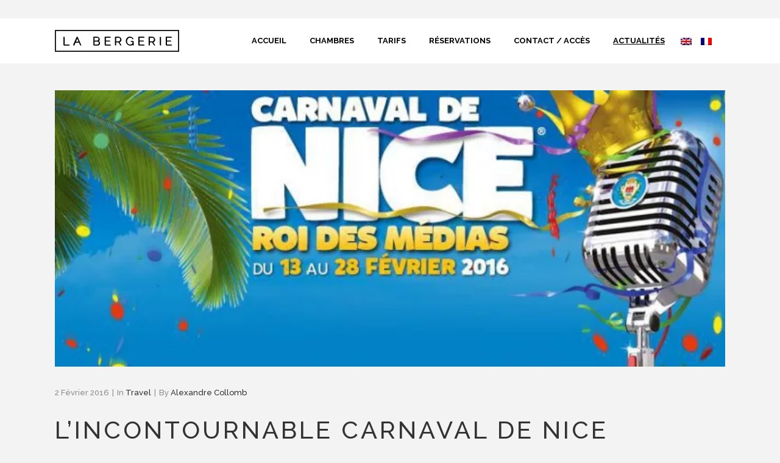

--- FILE ---
content_type: application/javascript
request_url: https://www.chambreshotes06.com/wp-content/themes/borderland/js/default_dynamic.js?ver=4ed9c20ee664
body_size: 408
content:

var header_height = 129;
var min_header_height_scroll = 57;
var min_header_height_sticky = 60;
var scroll_amount_for_sticky = 85;
var min_header_height_fixed_hidden = 45;
var header_bottom_border_weight = 1;
var scroll_amount_for_fixed_hiding = 200;
var menu_item_margin = 0;
var large_menu_item_border = 0;
var element_appear_amount = -150;
var paspartu_width_init = 0.02;
var directionNavArrows = 'arrow_carrot-';
var directionNavArrowsTestimonials = 'fa fa-angle-';
var add_for_admin_bar = 0;
	header_height = 74;





var logo_height = 130; // borderland logo height
var logo_width = 280; // borderland logo width
	    logo_width = 408;
    logo_height = 72;

	
	header_top_height = 0;
var loading_text;
loading_text = 'Loading new posts...';
var finished_text;
finished_text = 'No more posts';

var piechartcolor;
piechartcolor	= "#303030";




var no_ajax_pages = [];
var eltd_root = 'https://www.chambreshotes06.com/';
var theme_root = 'https://www.chambreshotes06.com/wp-content/themes/borderland/';
var header_style_admin = "dark";
if(typeof no_ajax_obj !== 'undefined') {
no_ajax_pages = no_ajax_obj.no_ajax_pages;
}

--- FILE ---
content_type: application/javascript
request_url: https://www.chambreshotes06.com/wp-content/themes/borderland/js/default.min.js?ver=48dc0c101342
body_size: 44586
content:
var $j = jQuery.noConflict();
var $scroll = 0;
var $window_width = $j(window).width();
var $window_height = $j(window).height();
var logo_height;
var logo_width;
var menu_dropdown_height_set = false;
var sticky_amount = 0;
var content_menu_position;
var content_menu_top;
var content_menu_top_add = 0;
var src;
var next_image;
var prev_image;
var $top_header_height;
var loadedPageFlag = true; //this flag is used in ajax logic to prevent multiple load of pages on multiple click. also to prevent hashClick double click also

var min_w = 1500; // minimum video width allowed
var video_width_original = 1280;  // original video dimensions
var video_height_original = 720;
var vid_ratio = 1280/720;
var skrollr_slider;
if($j('.widget_sticky-sidebar').length){
    var widgetTopOffset;
    var widgetParentOffset;
	var stickySidebarHeight;
}
var paspartu_width;


$j(document).ready(function() {
	"use strict";

	if($j('header').hasClass('regular')){
		content_menu_top = 0;
	}
	if($j('header').hasClass('fixed_top_header')){
		content_menu_top = header_height;
	}
	if($j('header').hasClass('fixed')){
		content_menu_top = min_header_height_scroll;
	}
	if($j('header').hasClass('fixed_hiding')){
		content_menu_top = min_header_height_fixed_hidden + 20; //20 is top and bottom margin of logo
	}
	if($j('header').hasClass('stick')){
		content_menu_top = 0;
	}
	if((!$j('header.page_header').hasClass('scroll_top')) && ($j('header.page_header').hasClass('has_top')) && ($j('header.page_header').hasClass('fixed') || $j('header.page_header').hasClass('fixed_hiding'))){
		content_menu_top_add = header_top_height;
	}
    if($j('body').hasClass('vertical_menu_enabled')){
        content_menu_top = 0;
        content_menu_top_add = 0;
        var min_header_height_sticky = 0;
    }
	

    //check paspartu width depending on window size
    paspartu_width = $window_width < 1024 ? 0.02 : paspartu_width_init;

    contentMinHeight();
	contentMinHeightWithPaspartu();
    setDropDownMenuPosition();
    initDropDownMenu();
	initVerticalMenu();
	initVerticalMobileMenu();
	initElatedSlider();
	initSideMenu();
    initPopupMenu();
	initMessageHeight();
    initFullScreenTemplate();
	initToCounter();
	initCounter();
	initProgressBars();
	initListAnimation();
	initPieChart();
	initPieChartWithIcon();
	initParallaxTitle();
	initSideAreaScroll();
	initVerticalAreaMenuScroll();
	loadMore();
	prettyPhoto();
	initMobileMenu();
	initFlexSlider();
	fitVideo();
	initAccordion();
	initAccordionContentLink();
	initMessages();
	initProgressBarsIcon();
	initMoreFacts();
	placeholderReplace();
	backButtonShowHide();
	backToTop();
	showGoogleMap();
	initProgressBarsVertical();
	initElementsAnimation();
	initElementsHolderItemAnimation();
	updateShoppingCart();
	initHashClick();
    checkHeaderStyleOnScroll();
	initImageHover();
	initIconWithTextAnimation();
	initVideoBackground();
	initCheckSafariBrowser();
    initCheckFirefoxMacBrowser();
	initSearchButton();
	initCoverBoxes();
	createContentMenu();
	contentMenuScrollTo();
    initButtonHover();
	initReadMoreButtonHover();
    initSocialIconHover();
    initIconHover();
    initInteractiveBannersShader();
    showHideVerticalMenu();
    initPortfolioBlurEffect();
	setTestimonialsEqualHeight();
    preloadBackgrounds();
    //initCursorImage();
    initProcessHeightWidth();
    initCustomFontResize();
    createTabIcons();
    initElementsHolderBorderAnimation();
    initPageTitleAnimation();
	$j([
		theme_root+'img/logo.png']).preload();

	$j('.widget #searchform').mousedown(function(){$j(this).addClass('form_focus');}).focusout(function(){$j(this).removeClass('form_focus');});
	$scroll = $j(window).scrollTop();
	checkTitleToShowOrHide(); //this has to be after setting $scroll since function uses $scroll variable
    checkVerticalMenuTransparency(); //this has to be after setting $scroll since function uses $scroll variable

	/* set header and content menu position and appearance on page load - START */
	if($j(window).width() > 982){ //982=1000-18, 18 is for scroll width
		headerSize($scroll);
	}else{
        logoSizeOnSmallScreens();
    }

	$j('header .eltd_logo a').css('visibility','visible');
	/* set header and content menu position and appearance on page load - END */

	if($j(window).width() > 1000){
		contentMenuPosition();
	}
	contentMenuCheckLastSection();
});

$j(window).load(function(){
	"use strict";
  
	$j('.touch .main_menu li:has(div.second)').doubleTapToGo(); // load script to close menu on touch devices
	setDropDownMenuPosition();
	initDropDownMenu();
	initPortfolio();  
	logoWidth();
	initPortfolioZIndex();
	initPortfolioSingleInfo();
	initTestimonials();
	setTestimonialsEqualHeight();
	initVideoBackgroundSize();
	initPortfolioMasonry();
	initPortfolioMasonryFilter();
	initTabs();
    initVerticalTabsContentHeight();    
    initVerticalTabsWidth();
	countClientsPerRow();
	initTitleAreaAnimation();
	setContentBottomMargin();
    setVideoHeightAndWidth();
	if($j('nav.content_menu').length > 0){
		content_menu_position = $j('nav.content_menu').offset().top;
		contentMenuPosition();
		contentMenuOnScroll(); //only called on load to avoid double call id called on doc ready also
		contentMenuCheckLastSection();
		createSelectContentMenu();
	}
    initElatedCarousel();
    initPortfolioSlider();
    initMasonryGalleryAppearance();
    initBlogSlider();
	setFooterHeight();
	initImageGallerySliderNoSpace();
    initVerticalSplitSlider();
    initParallax(); //has to be here on last place since some function is interfering with parallax
	if($j('.widget_sticky-sidebar').length){
        widgetTopOffset = $j('.widget_sticky-sidebar').offset().top;
        widgetParentOffset = $j('.widget_sticky-sidebar').position().top;
		stickySidebarHeight = $j('aside.sidebar').height();
    }
	if($j(window).width() > 600){
		stickySidebar($scroll, widgetTopOffset, widgetParentOffset, stickySidebarHeight);
	}
	stickySidebarWidth();
	removeStickySidebarClass();
	initElatedElementAnimationSkrollr();
    setTimeout(function(){
        checkAnchorOnScroll();
        checkAnchorOnLoad(); // it has to be after content top margin initialization to know where to scroll
		if($j('.no-touch .carousel').length){skrollr_slider.refresh();} //in order to reload rest of scroll animation on same page after page loads
    },700); //timeout is set because of some function that interferes with calculating
	
});

$j(window).scroll(function() {
	"use strict";

	$scroll = $j(window).scrollTop();

	if($j(window).width() > 1000){
		headerSize($scroll);
		contentMenuPosition();
	}

	contentMenuCheckLastSection();
	
	if($j(window).width() > 600){
		stickySidebar($scroll, widgetTopOffset, widgetParentOffset, stickySidebarHeight);
	}

    checkVerticalMenuTransparency();
	logoWidth();

	$j('.touch .drop_down > ul > li').mouseleave();
	$j('.touch .drop_down > ul > li').blur();


});

$j(window).resize(function() {
	"use strict";


    $window_width = $j(window).width();
    $window_height = $j(window).height();

    //check paspartu width depending on window size
    paspartu_width = $window_width < 1024 ? 0.02 : paspartu_width_init;

	if($j(window).width() > 1000){
		headerSize($scroll);
	}else{
		logoSizeOnSmallScreens();
	}
	initMessageHeight();
	initTestimonials();
	initVideoBackgroundSize();
	setContentBottomMargin();
	setFooterHeight();
    calculateHeights();    
    contentMinHeight();
	contentMinHeightWithPaspartu();
	countClientsPerRow();
	logoWidth();
    initImageGallerySliderNoSpace();
    $j('.vertical_split_slider').height($window_height); //used for vertical split slider holder
    initParallax();
	setTestimonialsEqualHeight();
	if($j(window).width() > 600){
		stickySidebarHeight = $j('aside.sidebar').height();
		stickySidebar($scroll, widgetTopOffset, widgetParentOffset, stickySidebarHeight);
	}
	stickySidebarWidth();
	removeStickySidebarClass();
    initBlogSlider();
    initCustomFontResize();
});

/*
 **	Calculating header size on page load and page scroll
 */
var sticky_animate;
function headerSize($scroll){
    "use strict";



    if(($j('header.page_header').hasClass('scroll_top')) && ($j('header.page_header').hasClass('has_top')) && ($j('header.page_header').hasClass('fixed'))){
        if($scroll >= 0 && $scroll <= header_top_height){
            $j('header.page_header').css('top',-$scroll);
            $j('header.page_header').css('margin-top',0);
            $j('.header_top').show();
        }else if($scroll > header_top_height){
            $j('header.page_header').css('top',-header_top_height);
            $j('header.page_header').css('margin-top',header_top_height);
            $j('.header_top').hide();
        }
    }

    //is scroll amount for sticky set on page?
	if(typeof page_scroll_amount_for_sticky !== 'undefined') {
		sticky_amount = page_scroll_amount_for_sticky;
	}
	//do we have slider on the page?
	else if($j('.carousel.full_screen').length) {
		sticky_amount = $j('.carousel').height();
	}

	//take value from theme options
	else {
		sticky_amount = scroll_amount_for_sticky;
	}

    //set control class for Elated Slider in order to change header style
    if($j('.eltd_slider .carousel').length) {
        if($j('.carousel').height() < $scroll){
            $j('.carousel').addClass('disable_slider_header_style_changing');
        }else{
            $j('.carousel').removeClass('disable_slider_header_style_changing');
            checkSliderForHeaderStyle($j('.eltd_slider .carousel .active'),$j('.eltd_slider .carousel').hasClass('header_effect'));
        }
    }

    if($j('header.page_header').hasClass('regular')){
    	if(header_height - logo_height > 0){
            $j('.eltd_logo a').height(logo_height);
        }else{
            $j('.eltd_logo a').height(header_height);
        }

        $j('.eltd_logo a img').css('height','100%');
    }

    if($j('header.page_header').hasClass('fixed')){
        if($j('header.page_header').hasClass('scroll_top')){
            $top_header_height = header_top_height;
        }else{
            $top_header_height = 0;
        }

        if((header_height - ($scroll - $top_header_height)/4 >= min_header_height_scroll) && ($scroll >= $top_header_height)){
            $j('header.page_header').removeClass('scrolled');
            $j('header nav.main_menu > ul > li > a').css('line-height', header_height - ($scroll - $top_header_height)/4+'px');
            $j('header .side_menu_button').css('height', header_height + large_menu_item_border - ($scroll - $top_header_height)/4+'px');
            $j('header .header_bottom_right_widget_holder').css('height', header_height + large_menu_item_border - ($scroll - $top_header_height)/4+'px');
            $j('header .shopping_cart_inner').css('height', header_height + large_menu_item_border  - ($scroll - $top_header_height)/4+'px');
            $j('header .logo_wrapper').css('height', header_height + large_menu_item_border - ($scroll - $top_header_height)/4 +'px');
            $j('.side_menu .close_side_menu_holder').css('height', header_height + large_menu_item_border - ($scroll - $top_header_height)/4 +'px');
            if(header_height - logo_height > 0){
                $j('header .eltd_logo a').css('height', logo_height +'px');
            }else{
                $j('header .eltd_logo a').css('height', (header_height + large_menu_item_border - ($scroll - $top_header_height)/4) +'px');
            }

        }else if($scroll < $top_header_height){
            $j('header.page_header').removeClass('scrolled');
            $j('header nav.main_menu > ul > li > a').css('line-height', header_height+'px');
            $j('header .side_menu_button').css('height', header_height+large_menu_item_border+'px');
            $j('header .header_bottom_right_widget_holder').css('height', header_height+large_menu_item_border+'px');
            $j('header .shopping_cart_inner').css('height', header_height+large_menu_item_border+'px');
            $j('header .logo_wrapper').css('height', header_height+large_menu_item_border+'px');
            $j('.side_menu .close_side_menu_holder').css('height', header_height+large_menu_item_border+'px');
            if(header_height - logo_height > 0){
                $j('header .eltd_logo a').css('height', logo_height +'px');
            }else{
                $j('header .eltd_logo a').css('height', header_height+large_menu_item_border +'px');
            }

        }else if((header_height - ($scroll - $top_header_height)/4) < min_header_height_scroll){
            $j('header.page_header').addClass('scrolled');
            $j('header nav.main_menu > ul > li > a').css('line-height', min_header_height_scroll+'px');
            $j('header .side_menu_button').css('height', min_header_height_scroll+large_menu_item_border+'px');
            $j('header .header_bottom_right_widget_holder').css('height', min_header_height_scroll+large_menu_item_border+'px');
            $j('header .shopping_cart_inner').css('height', min_header_height_scroll+large_menu_item_border+'px');
            $j('header .logo_wrapper').css('height', min_header_height_scroll+large_menu_item_border+'px');
            $j('.side_menu .close_side_menu_holder').css('height', min_header_height_scroll+large_menu_item_border+'px');
            if(min_header_height_scroll - logo_height > 0){
                $j('header .eltd_logo a').css('height', logo_height +'px');
            }else{
                $j('header .eltd_logo a').css('height', min_header_height_scroll+large_menu_item_border+'px');
            }
        }

        // logo part - start //

        //if($j('header.page_header').hasClass('centered_logo')){
            if((header_height - ($scroll - $top_header_height)/4 < logo_height) && (header_height - ($scroll - $top_header_height)/4 >= min_header_height_scroll) && (logo_height > min_header_height_scroll) && ($scroll >= $top_header_height)){
                $j('.eltd_logo a').height(header_height - ($scroll - $top_header_height)/4);
            }else if((header_height - ($scroll - $top_header_height)/4 < logo_height) && (header_height - ($scroll - $top_header_height)/4 >= min_header_height_scroll) && (logo_height > min_header_height_scroll) && ($scroll < $top_header_height)){
                $j('.eltd_logo a').height(header_height);
            }else if((header_height - ($scroll - $top_header_height)/4 < logo_height) && (header_height - ($scroll - $top_header_height)/4 < min_header_height_scroll) && (logo_height > min_header_height_scroll)){
                $j('.eltd_logo a').height(min_header_height_scroll);
            }else if((header_height - ($scroll - $top_header_height)/4 < logo_height) && (header_height - ($scroll - $top_header_height)/4 < min_header_height_scroll) && (logo_height < min_header_height_scroll)){
                $j('.eltd_logo a').height(logo_height);
            }else if((($scroll - $top_header_height)/4 === 0) && (logo_height > header_height)){
                $j('.eltd_logo a').height(logo_height);
            }else{
                $j('.eltd_logo a').height(logo_height);
            }

        //}else{
        //    $j('.eltd_logo img').height('100%');
        //}
        // logo part - end //
    }

    if($j('header.page_header').hasClass('fixed_hiding')){

        if($scroll < scroll_amount_for_fixed_hiding){
            $j('header.page_header').removeClass('scrolled');
        }else{
            $j('header.page_header').addClass('scrolled');
        }

        $j('.eltd_logo a').height(logo_height/2); //because of retina displays
        $j('.eltd_logo img').height('100%');
    }

    if($j('header.page_header').hasClass('stick') || $j('header.page_header').hasClass('stick_with_left_right_menu')){
        if($scroll > sticky_amount){
            if(!$j('header.page_header').hasClass('sticky')){
                if($j('header.page_header').hasClass('has_top')){
                    $top_header_height = 34;
                }else{
                    $top_header_height = 0;
                }
                var sticky_expanded_add = $j('header.page_header').hasClass('menu_bottom')? 60 : 0; //60 is height of menu on 'sticky advanced' header
                var padding_top = $j('header.page_header').hasClass('centered_logo') ? $j('header.page_header').height() : header_height + $top_header_height + large_menu_item_border + sticky_expanded_add;

                $j('header.page_header').addClass('sticky');
                $j('.side_menu').addClass('sticky');
                $j('.content').css('padding-top',padding_top);

                window.clearTimeout(sticky_animate);
                sticky_animate = window.setTimeout(function(){$j('header.page_header').addClass('sticky_animate');},100);

                //  logo part - start //
                if(min_header_height_sticky - logo_height/2 > 0){
                    $j('.eltd_logo a').height(logo_height/2);
                }else{
                    $j('.eltd_logo a').height(min_header_height_sticky);
                }

                //for sticky divided when scrolled - start
                if($j('header.page_header').hasClass('stick_with_left_right_menu')) {
                    
					//check if sticky image is loaded, if not, wait for it to load - this is chrome fix
					if($j('header .eltd_logo a img.sticky').get(0).complete){
						var logo_width_sticky_divided_scrolled = $j('header .eltd_logo a img.sticky').width();
						$j('.logo_wrapper').width(logo_width_sticky_divided_scrolled); // because of retina logo
						$j('nav.main_menu.left_side').attr('style','padding-right:' + logo_width_sticky_divided_scrolled/2 + "px !important;");
						$j('nav.main_menu.right_side').attr('style','padding-left:' + logo_width_sticky_divided_scrolled/2 + "px !important;");
					}else{
						$j('header .eltd_logo a img.sticky').load(function(){
							var logo_width_sticky_divided_scrolled = $j('header .eltd_logo a img.sticky').width();
							$j('.logo_wrapper').width(logo_width_sticky_divided_scrolled); // because of retina logo
							$j('nav.main_menu.left_side').attr('style','padding-right:' + logo_width_sticky_divided_scrolled/2 + "px !important;");
							$j('nav.main_menu.right_side').attr('style','padding-left:' + logo_width_sticky_divided_scrolled/2 + "px !important;");
						});
					}
					
                }
                //for sticky divided when scrolled - end

                //  logo part - end //

                if($j('header.page_header').hasClass('menu_bottom')){
                    initDropDownMenu(); //recalculate dropdown menu position
                }
            }

            //  logo part - start  called again since page could be scrolled on load//
            if(min_header_height_sticky - logo_height/2 > 0){
                $j('.eltd_logo a').height(logo_height/2);
            }else{
                $j('.eltd_logo a').height(min_header_height_sticky);
            }
            //  logo part - end //
        }else{
            if($j('header.page_header').hasClass('sticky')){
                $j('header').removeClass('sticky_animate');
                $j('header').removeClass('sticky');
                $j('.side_menu').removeClass('sticky');
                $j('.content').css('padding-top','0px');

                if($j('header.page_header').hasClass('menu_bottom')){
                    initDropDownMenu(); //recalculate dropdown menu position
                }
            }

            // logo part - start //
            if(!$j('header.page_header').hasClass('centered_logo')){
                if(header_height - logo_height/2 > 0){
                    $j('.eltd_logo a').height(logo_height/2);
                }else{
                    $j('.eltd_logo a').height(header_height);
                }
            }else{
                $j('.eltd_logo a').height(logo_height/2);
                $j('.eltd_logo img').height('auto');
            }
            $j('.eltd_logo a img').css('height','100%');

            //for sticky devided when scrolled - start
            if($j('header.page_header').hasClass('stick_with_left_right_menu')) {
                //var logo_width_sticky_divided_scrolled = $j('header .eltd_logo a img.normal').width() == 0 ? logo_width/2 : $j('header .eltd_logo a img.normal').width(); //because server sometimes returns 0 for logo width
                var logo_width_sticky_divided_scrolled = logo_width/2; //because server sometimes returns 0 for logo width
                $j('.logo_wrapper').width(logo_width_sticky_divided_scrolled); // because of retina logo
                $j('nav.main_menu.left_side').attr('style','padding-right:' + logo_width_sticky_divided_scrolled/2 + "px !important;");
                $j('nav.main_menu.right_side').attr('style','padding-left:' + logo_width_sticky_divided_scrolled/2 + "px !important;");
            }
            //for sticky devided when scrolled - end
            // logo part - end //

        }
    }
}

/*
** Sticky sidebar
*/
var headerHeightOffset = 0;

function stickySidebar($scroll, widgetTopOffset, widgetParentOffset, stickySidebarHeight){
	"use strict";
	if($j('.widget_sticky-sidebar').length){
	
		if($j('.content_right_from_sidebar').length){
			var sidebarWidth = $j('aside.sidebar').parent().innerWidth();
		}
		
		var paspartu_add = $j('body').hasClass('paspartu_on_top_fixed') ? Math.round($window_width*paspartu_width) : 0;
		
		if($j('header.page_header').hasClass('regular') || $j(window).width() <= 1000){
			headerHeightOffset =0;
		}else if($j('header.page_header').hasClass('fixed_top_header')){
			headerHeightOffset = $j('header.page_header .top_header').height();
		}else if($j('header.page_header').hasClass('stick') || $j('header.page_header').hasClass('stick_with_left_right_menu')) {
            if(sticky_amount > widgetTopOffset) {
                if (sticky_amount >= $scroll) {
                    headerHeightOffset = 0;
                    setTimeout(function () {
                        $j('.sidebar').removeClass('sticky_sidebar_animate_top');
                    }, 330); //because this needs delay until animation in css is finished (0.2s)

                } else {
                    headerHeightOffset = $j('header.page_header').height();
                    $j('.sidebar').addClass('sticky_sidebar_animate_top');
                }
            }else {
                headerHeightOffset = $j('header.page_header').height();
            }
        } else{
            headerHeightOffset = $j('header.page_header').height();
		}
		if($scroll >= widgetTopOffset - headerHeightOffset - paspartu_add){
			var sidebarPosition= -(widgetParentOffset - headerHeightOffset - paspartu_add);
			$j('.sidebar').addClass('sticky_sidebar');
			$j('.sidebar.sticky_sidebar').css('top',sidebarPosition + 'px');
			if($j('.content_right_from_sidebar').length){
				$j('.column2.content_right_from_sidebar').css('padding-left',sidebarWidth + 'px');
			}
			//move sidebar up when hits the footer
			var footer_in_viewport =0;
			var uncover_footer=0;
			if($j('.uncover').length){
				uncover_footer = parseInt($j('.content').css('margin-bottom'));
				footer_in_viewport = $j(document).height() - $window_height - uncover_footer;
			}else{
				footer_in_viewport = $j('footer').offset().top - $window_height;
			} 
			var sidebar_from_bottom_of_screen = $window_height - (stickySidebarHeight + 40 + sidebarPosition); //40 is for sidebar bottom margin
			
			if($scroll - footer_in_viewport > sidebar_from_bottom_of_screen){
				$j('.sidebar.sticky_sidebar').css('margin-top', -($scroll - footer_in_viewport - sidebar_from_bottom_of_screen));
			}else{
				$j('.sidebar.sticky_sidebar').css('margin-top',0);
			}
		}else{
			$j('.sidebar').removeClass('sticky_sidebar');
			$j('.sidebar').css('top','0');
			if($j('.content_right_from_sidebar').length){
				$j('.column2.content_right_from_sidebar').css('padding-left','0');
			}
		}			
	}
}


/*
** Sticky sidebar width
*/

function stickySidebarWidth(){
	"use strict";
	if($j('.widget_sticky-sidebar').length){
		var sidebarWidth = $j('aside.sidebar').parent().width();
		$j('.sidebar').css('width',sidebarWidth + 'px');
	}
}

function removeStickySidebarClass(){
	"use strict";
	if($j('.widget_sticky-sidebar').length){
		if($j(window).width() <= 600){
			if($j('.sidebar').hasClass('sticky_sidebar')){
				$j('.sidebar').removeClass('sticky_sidebar sticky_sidebar_animate_top');
				$j('.sidebar').css('width','auto');
				$j('.sidebar').css('top','auto');
				if($j('.content_right_from_sidebar').length){
					$j('.column2.content_right_from_sidebar').css('padding-left','0');
				}
			}
		}
	}
}

/*
**	Calculating logo width
*/
function logoWidth(){
	"use strict";
	if($j('.left_menu_position').length){
		if($j('header').hasClass('sticky')){
			var l_width = $j('header .eltd_logo a img.sticky').width();
			$j('header .logo_wrapper').css('width', l_width +'px');
		} else {
			var l_width = $j('header .eltd_logo a img.normal').width();
			$j('header .logo_wrapper').css('width', l_width +'px');
		}
	}
}

/*
**	Calculating logo size on smaller screens
*/
function logoSizeOnSmallScreens(){
	"use strict";

	$j('.eltd_logo a img').css('height','100%');

	$j('header.page_header').removeClass('sticky_animate sticky');
	$j('.content').css('padding-top','0px');
}

/*
 ** Calculating minimal height for content
 */
function contentMinHeight(){
	"use strict";
	
	if($j('header .header_bottom').length){
		var headerColorString = $j('header .header_bottom').css('background-color');
		var headerTransparency = headerColorString.substring(headerColorString.indexOf('(') + 1, headerColorString.lastIndexOf(')')).split(/,\s*/)[3];
		var haeder_add = headerTransparency == undefined && !$j('header.page_header').hasClass('transparent') ? $j('header.page_header').height() : 0;
		$j('body .content').css('min-height',$window_height - haeder_add - $j('footer:not(.uncover)').height());
	}
}

/*
** Calculating minimal height for content when paspartu is enabled
*/

function contentMinHeightWithPaspartu(){
    "use strict";

    if ($j('.paspartu_enabled').length) {
        var content_height;
        var paspartu_final_width_px = 0;
        var paspartu_width_px = $window_width*paspartu_width;
        var footer_height = $j('footer').height();

        if ($j('.vertical_menu_enabled').length){
            if ($j('.paspartu_top').length && $j('.paspartu_middle_inner').length){
                paspartu_final_width_px += paspartu_width_px;
            }
        }
        else {
            if ($j('.paspartu_top').length){
                paspartu_final_width_px += paspartu_width_px;
            }
        }
        if ($j('.paspartu_bottom').length || !$j('.disable_bottom_paspartu').length){
            paspartu_final_width_px += paspartu_width_px;
        }

        if ($j('.vertical_menu_enabled').length){
            content_height = $window_height - paspartu_final_width_px - footer_height;
        }
        else {
            var header_height = $j('.page_header').height();
            content_height = $window_height - header_height - paspartu_final_width_px - footer_height;
        }

        if($j('.content').length){
            $j('.content').css('min-height',content_height);
        }
    }
}

/*
**	Initialize Elated Slider
*/
var default_header_style;
function initElatedSlider(){
	"use strict";

	var image_regex = /url\(["']?([^'")]+)['"]?\)/;
	default_header_style = "";
	if($j('header.page_header').hasClass('light')){ default_header_style = 'light';}
	if($j('header.page_header').hasClass('dark')){ default_header_style = 'dark';}

	if($j('.carousel').length){
		
		var matrixArray = { zoom_center : '1.2, 0, 0, 1.2, 0, 0', zoom_top_left: '1.2, 0, 0, 1.2, -150, -150', zoom_top_right : '1.2, 0, 0, 1.2, 150, -150', zoom_bottom_left: '1.2, 0, 0, 1.2, -150, 150', zoom_bottom_right: '1.2, 0, 0, 1.2, 150, 150'};
		
		// Function for translating image in slide - START //
		(function ($) {
			//
			// regular expression for parsing out the matrix
			// components from the matrix string
			//
			var matrixRE = /\([0-9epx\.\, \t\-]+/gi;

			//
			// parses a matrix string of the form
			// "matrix(n1,n2,n3,n4,n5,n6)" and
			// returns an array with the matrix
			// components
			//
			var parseMatrix = function (val) {
				return val.match(matrixRE)[0].substr(1).
						  split(",").map(function (s) {
					return parseFloat(s);
				});
			};
			
			//
			// transform css property names with vendor prefixes;
			// the plugin will check for values in the order the 
			// names are listed here and return as soon as there
			// is a value; so listing the W3 std name for the
			// transform results in that being used if its available
			//
			var transformPropNames = [
				"transform",
				"-webkit-transform"
			];

			var getTransformMatrix = function (el) {
				//
				// iterate through the css3 identifiers till we
				// hit one that yields a value
				//
				var matrix = null;
				transformPropNames.some(function (prop) {
					matrix = el.css(prop);
					return (matrix !== null && matrix !== "");
				});

				//
				// if "none" then we supplant it with an identity matrix so
				// that our parsing code below doesn't break
				//
				matrix = (!matrix || matrix === "none") ?
							  "matrix(1,0,0,1,0,0)" : matrix;
				return parseMatrix(matrix);
			};

			//
			// set the given matrix transform on the element; note that we
			// apply the css transforms in reverse order of how its given
			// in "transformPropName" to ensure that the std compliant prop
			// name shows up last
			//
			var setTransformMatrix = function (el, matrix) {
				var m = "matrix(" + matrix.join(",") + ")";
				for (var i = transformPropNames.length - 1; i >= 0; --i) {
					el.css(transformPropNames[i], m);
				}
			};
			
			//
			// interpolates a value between a range given a percent
			//
			var interpolate = function (from, to, percent) {
				return from + ((to - from) * (percent / 100));
			};

			$.fn.transformAnimate = function (opt) {
				//
				// extend the options passed in by caller
				//
				var options = {
					transform: "matrix(1,0,0,1,0,0)"
				};
				$.extend(options, opt);

				//
				// initialize our custom property on the element
				// to track animation progress
				//
				this.css("percentAnim", 0);

				//
				// supplant "options.step" if it exists with our own
				// routine
				//
				var sourceTransform = getTransformMatrix(this);
				var targetTransform = parseMatrix(options.transform);
				options.step = function (percentAnim, fx) {
					//
					// compute the interpolated transform matrix for
					// the current animation progress
					//
					var $this = $(this);
					var matrix = sourceTransform.map(function (c, i) {
						return interpolate(c, targetTransform[i], 
								 percentAnim);
					});

					//
					// apply the new matrix
					//
					setTransformMatrix($this, matrix);

					//
					// invoke caller's version of "step" if one
					// was supplied;
					//
					if (opt.step) {
						opt.step.apply(this, [matrix, fx]);
					}
				};

				//
				// animate!
				//
				return this.stop().animate({ percentAnim: 100 }, options);
			};
		})(jQuery);
		// Function for translating image in slide - END //
		
		$j('.carousel').each(function(){
			var $this = $j(this);
			var mobile_header = $window_width < 1000 ? $j('header.page_header').height() : 0;
            var header_height_add_for_paspartu = $window_width > 1000 && !$j('header.page_header').hasClass('transparent') && $j('body.paspartu_on_top_fixed').length == 0 ? $j('header.page_header').height() : 0;
            var paspartu_amount_with_top = $j('.paspartu_outer:not(.disable_top_paspartu)').length > 0 ? Math.round($window_width*paspartu_width + header_height_add_for_paspartu) : 0;
            var paspartu_amount_with_bottom = $j('.paspartu_outer.paspartu_on_bottom_slider').length > 0 ? Math.round($window_width*paspartu_width) : 0;
            var slider_graphic_coefficient;
            var slider_title_coefficient;
            var slider_subtitle_coefficient;
            var slider_text_coefficient;
            var slider_button_coefficient;

            var responsive_breakpoint_set = [1600,1200,900,650,500,320];
            if($this.data('eltd_responsive_breakpoints')){
                if($this.data('eltd_responsive_breakpoints') == 'set2'){
                    responsive_breakpoint_set = [1600,1300,1000,768,567,320];
                }
            }

            var coefficients_graphic_array = $this.data('eltd_responsive_graphic_coefficients').split(',');
            var coefficients_title_array = $this.data('eltd_responsive_title_coefficients').split(',');
            var coefficients_subtitle_array = $this.data('eltd_responsive_subtitle_coefficients').split(',');
            var coefficients_text_array = $this.data('eltd_responsive_text_coefficients').split(',');
            var coefficients_button_array = $this.data('eltd_responsive_button_coefficients').split(',');

            //calculate heights for slider holder and slide item, depending on size, but only if slider is set to be responsive and not full screen
            function setSliderHeight($this, $def_height){
                var slider_height = $def_height;
                if($window_width > responsive_breakpoint_set[0]){
                    slider_height = $def_height;
                }else if($window_width > responsive_breakpoint_set[1]){
                    slider_height = $def_height * 0.75;
                }else if($window_width > responsive_breakpoint_set[2]){
                    slider_height = $def_height * 0.6;
                }else if($window_width > responsive_breakpoint_set[3]){
                    slider_height = $def_height * 0.55;
                }else if($window_width <= responsive_breakpoint_set[3]){
                    slider_height = $def_height * 0.45;
                }

                $this.css({'height': (slider_height) + 'px'});
                $this.find('.eltd_slider_preloader').css({'height': (slider_height) + 'px'});
                $this.find('.eltd_slider_preloader .ajax_loader').css({'display': 'block'});
                $this.find('.item').css({'height': (slider_height) + 'px'});
            }

            function resetSliderHeight($def_height){
                $this.css({'height': ($def_height) + 'px'});
                $this.find('.eltd_slider_preloader').css({'height': ($def_height) + 'px'});
                $this.find('.eltd_slider_preloader .ajax_loader').css({'display': 'block'});
                $this.find('.item').css({'height': ($def_height) + 'px'});
            }

            function setSliderInitialElementsSize($item,i){
                window["slider_graphic_width_" + i] = [];
                window["slider_graphic_height_" + i] = [];
                window["slider_svg_width_" + i] = [];
                window["slider_svg_height_" + i] = [];
                window["slider_title_" + i] = [];
                window["slider_subtitle_" + i] = [];
                window["slider_text_" + i] = [];
                window["slider_text_separator_" + i] = [];
                window["slider_text_separator_width_" + i] = [];
                window["slider_button1_" + i] = [];
                window["slider_button2_" + i] = [];
                window["slider_top_separator_" + i] = [];
                window["slider_bottom_separator_" + i] = [];

                //graphic size
                window["slider_graphic_width_" + i].push(parseFloat($item.find('.thumb img').data("width")));
                window["slider_graphic_height_" + i].push(parseFloat($item.find('.thumb img').data("height")));
                window["slider_svg_width_" + i].push(parseFloat($item.find('.eltd_slide-svg-holder svg').attr("width")));
                window["slider_svg_height_" + i].push(parseFloat($item.find('.eltd_slide-svg-holder svg').attr("height")));

                // font-size (0)
                window["slider_title_" + i].push(parseFloat($item.find('.eltd_slide_title').css("font-size")));
                window["slider_subtitle_" + i].push(parseFloat($item.find('.eltd_slide_subtitle').css("font-size")));
                window["slider_text_" + i].push(parseFloat($item.find('.eltd_slide_text').css("font-size")));
                window["slider_button1_" + i].push(parseFloat($item.find('.qbutton:eq(0)').css("font-size")));
                window["slider_button2_" + i].push(parseFloat($item.find('.qbutton:eq(1)').css("font-size")));
                window["slider_text_separator_" + i].push(parseFloat($item.find('.separator_content').css("font-size")));

                // line-height (1)
                window["slider_title_" + i].push(parseFloat($item.find('.eltd_slide_title').css("line-height")));
                window["slider_subtitle_" + i].push(parseFloat($item.find('.eltd_slide_subtitle').css("line-height")));
                window["slider_text_" + i].push(parseFloat($item.find('.eltd_slide_text').css("line-height")));
                window["slider_button1_" + i].push(parseFloat($item.find('.qbutton:eq(0)').css("line-height")));
                window["slider_button2_" + i].push(parseFloat($item.find('.qbutton:eq(1)').css("line-height")));
                window["slider_text_separator_" + i].push(parseFloat($item.find('.separator_content').css("line-height")));

                // letter-spacing (2)
                window["slider_title_" + i].push(parseFloat($item.find('.eltd_slide_title').css("letter-spacing")));
                window["slider_subtitle_" + i].push(parseFloat($item.find('.eltd_slide_subtitle').css("letter-spacing")));
                window["slider_text_" + i].push(parseFloat($item.find('.eltd_slide_text').css("letter-spacing")));
                window["slider_button1_" + i].push(parseFloat($item.find('.qbutton:eq(0)').css("letter-spacing")));
                window["slider_button2_" + i].push(parseFloat($item.find('.qbutton:eq(1)').css("letter-spacing")));
                window["slider_text_separator_" + i].push(parseFloat($item.find('.separator_content').css("letter-spacing")));

                // margin-bottom (3)
                window["slider_title_" + i].push(parseFloat($item.find('.eltd_slide_title').css("margin-bottom")));
                window["slider_subtitle_" + i].push(parseFloat($item.find('.eltd_slide_subtitle').css("margin-bottom")));

                // slider_button height(3), width(4), padding(5)
                window["slider_button1_" + i].push(parseFloat($item.find('.qbutton:eq(0)').css("height")));
                window["slider_button2_" + i].push(parseFloat($item.find('.qbutton:eq(1)').css("height")));
                if(parseFloat($item.find('.qbutton:eq(0)').css("width")) != 0){
                    window["slider_button1_" + i].push(parseFloat($item.find('.qbutton:eq(0)').css("width")));
                }else{
                    window["slider_button1_" + i].push(0);
                }
                if(parseFloat($item.find('.qbutton:eq(1)').css("width")) != 0){
                    window["slider_button2_" + i].push(parseFloat($item.find('.qbutton:eq(1)').css("width")));
                }else{
                    window["slider_button2_" + i].push(0);
                }
                window["slider_button1_" + i].push(parseFloat($item.find('.qbutton:eq(0)').css("padding-left")));
                window["slider_button2_" + i].push(parseFloat($item.find('.qbutton:eq(1)').css("padding-left")));

                // margin separator top margin top(0), margin bottom(1)
                window["slider_top_separator_" + i].push(parseFloat($item.find('.separator_top').css("margin-top")));
                window["slider_top_separator_" + i].push(parseFloat($item.find('.separator_top').css("margin-bottom")));

                // margin separator bottom margin top(0), margin bottom(1)
                window["slider_bottom_separator_" + i].push(parseFloat($item.find('.separator_bottom').css("margin-top")));
                window["slider_bottom_separator_" + i].push(parseFloat($item.find('.separator_bottom').css("margin-bottom")));

                //text separator width
                window["slider_text_separator_width_" + i].push(parseFloat($item.find('.eltd_line_before').css("width")));
            }

            //calculate size for slider title, subtitle and text, depending on window size
            function setSliderElementsSize($item,i){

                if($window_width > responsive_breakpoint_set[0]) {
                    slider_graphic_coefficient = coefficients_graphic_array[0];
                    slider_title_coefficient = coefficients_title_array[0];
                    slider_subtitle_coefficient = coefficients_subtitle_array[0];
                    slider_text_coefficient = coefficients_text_array[0];
                    slider_button_coefficient = coefficients_button_array[0];
                }else if($window_width > responsive_breakpoint_set[1]){
                    slider_graphic_coefficient = coefficients_graphic_array[1];
                    slider_title_coefficient = coefficients_title_array[1];
                    slider_subtitle_coefficient = coefficients_subtitle_array[1];
                    slider_text_coefficient = coefficients_text_array[1];
                    slider_button_coefficient = coefficients_button_array[1];
                }else if($window_width > responsive_breakpoint_set[2]){
                    slider_graphic_coefficient = coefficients_graphic_array[2];
                    slider_title_coefficient = coefficients_title_array[2];
                    slider_subtitle_coefficient = coefficients_subtitle_array[2];
                    slider_text_coefficient = coefficients_text_array[2];
                    slider_button_coefficient = coefficients_button_array[2];
                }else if($window_width > responsive_breakpoint_set[3]){
                    slider_graphic_coefficient = coefficients_graphic_array[3];
                    slider_title_coefficient = coefficients_title_array[3];
                    slider_subtitle_coefficient = coefficients_subtitle_array[3];
                    slider_text_coefficient = coefficients_text_array[3];
                    slider_button_coefficient = coefficients_button_array[3];
                }else if ($window_width > responsive_breakpoint_set[4]) {
                    slider_graphic_coefficient = coefficients_graphic_array[4];
                    slider_title_coefficient = coefficients_title_array[4];
                    slider_subtitle_coefficient = coefficients_subtitle_array[4];
                    slider_text_coefficient = coefficients_text_array[4];
                    slider_button_coefficient = coefficients_button_array[4];
                }else if ($window_width > responsive_breakpoint_set[5]){
                    slider_graphic_coefficient = coefficients_graphic_array[5];
                    slider_title_coefficient = coefficients_title_array[5];
                    slider_subtitle_coefficient = coefficients_subtitle_array[5];
                    slider_text_coefficient = coefficients_text_array[5];
                    slider_button_coefficient = coefficients_button_array[5];
                }
                else{
                    slider_graphic_coefficient = coefficients_graphic_array[6];
                    slider_title_coefficient = coefficients_title_array[6];
                    slider_subtitle_coefficient = coefficients_subtitle_array[6];
                    slider_text_coefficient = coefficients_text_array[6];
                    slider_button_coefficient = coefficients_button_array[6];
                }

                // letter-spacing decrease quicker
                var slider_title_coefficient_letter_spacing = slider_title_coefficient;
                var slider_subtitle_coefficient_letter_spacing = slider_subtitle_coefficient;
                var slider_text_coefficient_letter_spacing = slider_text_coefficient;
                if($window_width <= responsive_breakpoint_set[0]) {
                    slider_title_coefficient_letter_spacing = slider_title_coefficient/2;
                    slider_subtitle_coefficient_letter_spacing = slider_subtitle_coefficient/2;
                    slider_text_coefficient_letter_spacing = slider_text_coefficient/2;
                }

                $item.find('.thumb').css({"width": Math.round(window["slider_graphic_width_" + i][0]*slider_graphic_coefficient) + 'px'}).css({"height": Math.round(window["slider_graphic_height_" + i][0]*slider_graphic_coefficient) + 'px'});
                $item.find('.eltd_slide-svg-holder svg').css({"width": Math.round(window["slider_svg_width_" + i][0]*slider_graphic_coefficient) + 'px'}).css({"height": Math.round(window["slider_svg_height_" + i][0]*slider_graphic_coefficient) + 'px'});

                $item.find('.eltd_slide_title').css({"font-size": Math.round(window["slider_title_" + i][0]*slider_title_coefficient) + 'px'});
                $item.find('.eltd_slide_title').css({"line-height": Math.round(window["slider_title_" + i][1]*slider_title_coefficient) + 'px'});
                $item.find('.eltd_slide_title').css({"letter-spacing": Math.round(window["slider_title_" + i][2]*slider_title_coefficient_letter_spacing) + 'px'});
                $item.find('.eltd_slide_title').css({"margin-bottom": Math.round(window["slider_title_" + i][3]*slider_title_coefficient) + 'px'});

                $item.find('.eltd_slide_subtitle').css({"font-size": Math.round(window["slider_subtitle_" + i][0]*slider_subtitle_coefficient) + 'px'});
                $item.find('.eltd_slide_subtitle').css({"line-height": Math.round(window["slider_subtitle_" + i][1]*slider_subtitle_coefficient) + 'px'});
                $item.find('.eltd_slide_subtitle').css({"letter-spacing": Math.round(window["slider_subtitle_" + i][2]*slider_subtitle_coefficient_letter_spacing) + 'px'});
                $item.find('.eltd_slide_subtitle').css({"margin-bottom": Math.round(window["slider_subtitle_" + i][3]*slider_subtitle_coefficient) + 'px'});

                $item.find('.eltd_slide_text').css({"font-size": Math.round(window["slider_text_" + i][0]*slider_text_coefficient) + 'px'});
                $item.find('.eltd_slide_text').css({"line-height": Math.round(window["slider_text_" + i][1]*slider_text_coefficient) + 'px'});
                $item.find('.eltd_slide_text').css({"letter-spacing": Math.round(window["slider_text_" + i][2]*slider_text_coefficient_letter_spacing) + 'px'});

                $item.find('.separator_content').css({"font-size": Math.round(window["slider_text_separator_" + i][0]*slider_text_coefficient) + 'px'});
                $item.find('.separator_content').css({"line-height": Math.round(window["slider_text_separator_" + i][1]*slider_text_coefficient) + 'px'});
                $item.find('.separator_content').css({"letter-spacing": Math.round(window["slider_text_separator_" + i][2]*slider_text_coefficient_letter_spacing) + 'px'});

                $item.find('.eltd_line_before').css({"width": Math.round(window["slider_text_separator_width_" + i][0]*slider_text_coefficient) + 'px'});
                $item.find('.eltd_line_after').css({"width": Math.round(window["slider_text_separator_width_" + i][0]*slider_text_coefficient) + 'px'});

                $item.find('.qbutton:eq(0)').css({"font-size": Math.round(window["slider_button1_" + i][0]*slider_button_coefficient) + 'px'});
                $item.find('.qbutton:eq(1)').css({"font-size": Math.round(window["slider_button2_" + i][0]*slider_button_coefficient) + 'px'});
                $item.find('.qbutton:eq(0)').css({"line-height": Math.round(window["slider_button1_" + i][1]*slider_button_coefficient) + 'px'});
                $item.find('.qbutton:eq(1)').css({"line-height": Math.round(window["slider_button2_" + i][1]*slider_button_coefficient) + 'px'});
                $item.find('.qbutton:eq(0)').css({"letter-spacing": Math.round(window["slider_button1_" + i][2]*slider_button_coefficient) + 'px'});
                $item.find('.qbutton:eq(1)').css({"letter-spacing": Math.round(window["slider_button2_" + i][2]*slider_button_coefficient) + 'px'});
                $item.find('.qbutton:eq(0)').css({"height": Math.round(window["slider_button1_" + i][3]*slider_button_coefficient) + 'px'});
                $item.find('.qbutton:eq(1)').css({"height": Math.round(window["slider_button2_" + i][3]*slider_button_coefficient) + 'px'});
                if(window["slider_button1_" + i][4] != 0) {
                    $item.find('.qbutton:eq(0)').css({"width": Math.round(window["slider_button1_" + i][4]*slider_button_coefficient) + 'px'});
                }else{
                    $item.find('.qbutton:eq(0)').css({"width": 'auto'});
                }
                if(window["slider_button2_" + i][4] != 0) {
                    $item.find('.qbutton:eq(1)').css({"width": Math.round(window["slider_button2_" + i][4]*slider_button_coefficient) + 'px'});
                }else{
                    $item.find('.qbutton:eq(1)').css({"width": 'auto'});
                }
                $item.find('.qbutton:eq(0)').css({"padding-left": Math.round(window["slider_button1_" + i][5]*slider_button_coefficient) + 'px'});
                $item.find('.qbutton:eq(1)').css({"padding-left": Math.round(window["slider_button2_" + i][5]*slider_button_coefficient) + 'px'});
                $item.find('.qbutton:eq(0)').css({"padding-right": Math.round(window["slider_button1_" + i][5]*slider_button_coefficient) + 'px'});
                $item.find('.qbutton:eq(1)').css({"padding-right": Math.round(window["slider_button2_" + i][5]*slider_button_coefficient) + 'px'});

                $item.find('.separator_top').css({"margin-top": Math.round(window["slider_top_separator_" + i][0]*slider_title_coefficient) + 'px'});
                $item.find('.separator_top').css({"margin-bottom": Math.round(window["slider_top_separator_" + i][1]*slider_title_coefficient) + 'px'});

                $item.find('.separator_bottom').css({"margin-top": Math.round(window["slider_bottom_separator_" + i][0]*slider_title_coefficient) + 'px'});
                $item.find('.separator_bottom').css({"margin-bottom": Math.round(window["slider_bottom_separator_" + i][1]*slider_title_coefficient) + 'px'});

            }

            function resetSliderElementsSize($item,i){
                $item.find('.thumb').css({"width": Math.round(window["slider_graphic_width_" + i][0]) + 'px'}).css({"height": Math.round(window["slider_graphic_height_" + i][0]) + 'px'});
                $item.find('.eltd_slide-svg-holder svg').css({"width": Math.round(window["slider_svg_width_" + i][0]) + 'px'}).css({"height": Math.round(window["slider_svg_height_" + i][0]) + 'px'});

                $item.find('.eltd_slide_title').css({"font-size": Math.round(window["slider_title_" + i][0]) + 'px'});
                $item.find('.eltd_slide_title').css({"line-height": Math.round(window["slider_title_" + i][1]) + 'px'});
                $item.find('.eltd_slide_title').css({"letter-spacing": Math.round(window["slider_title_" + i][2]) + 'px'});
                $item.find('.eltd_slide_title').css({"margin-bottom": Math.round(window["slider_title_" + i][3]) + 'px'});

                $item.find('.eltd_slide_subtitle').css({"font-size": Math.round(window["slider_subtitle_" + i][0]) + 'px'});
                $item.find('.eltd_slide_subtitle').css({"line-height": Math.round(window["slider_subtitle_" + i][1]) + 'px'});
                $item.find('.eltd_slide_subtitle').css({"letter-spacing": Math.round(window["slider_subtitle_" + i][2]) + 'px'});
                $item.find('.eltd_slide_subtitle').css({"margin-bottom": Math.round(window["slider_subtitle_" + i][3]) + 'px'});

                $item.find('.eltd_slide_text').css({"font-size": Math.round(window["slider_text_" + i][0]) + 'px'});
                $item.find('.eltd_slide_text').css({"line-height": Math.round(window["slider_text_" + i][1]) + 'px'});
                $item.find('.eltd_slide_text').css({"letter-spacing": Math.round(window["slider_text_" + i][2]) + 'px'});

                $item.find('.qbutton:eq(0)').css({"font-size": Math.round(window["slider_button1_" + i][0]) + 'px'});
                $item.find('.qbutton:eq(1)').css({"font-size": Math.round(window["slider_button2_" + i][0]) + 'px'});
                $item.find('.qbutton:eq(0)').css({"line-height": Math.round(window["slider_button1_" + i][1]) + 'px'});
                $item.find('.qbutton:eq(1)').css({"line-height": Math.round(window["slider_button2_" + i][1]) + 'px'});
                $item.find('.qbutton:eq(0)').css({"letter-spacing": Math.round(window["slider_button1_" + i][2]) + 'px'});
                $item.find('.qbutton:eq(1)').css({"letter-spacing": Math.round(window["slider_button2_" + i][2]) + 'px'});
                $item.find('.qbutton:eq(0)').css({"height": Math.round(window["slider_button1_" + i][3]) + 'px'});
                $item.find('.qbutton:eq(1)').css({"height": Math.round(window["slider_button2_" + i][3]) + 'px'});
                if(window["slider_button1_" + i][4] != 0) {
                    $item.find('.qbutton:eq(0)').css({"width": Math.round(window["slider_button1_" + i][4]) + 'px'});
                }else{
                    $item.find('.qbutton:eq(0)').css({"width": 'auto'});
                }
                if(window["slider_button2_" + i][4] != 0) {
                    $item.find('.qbutton:eq(1)').css({"width": Math.round(window["slider_button2_" + i][4]) + 'px'});
                }else{
                    $item.find('.qbutton:eq(1)').css({"width": 'auto'});
                }
                $item.find('.qbutton:eq(0)').css({"padding-left": Math.round(window["slider_button1_" + i][5]) + 'px'});
                $item.find('.qbutton:eq(1)').css({"padding-left": Math.round(window["slider_button2_" + i][5]) + 'px'});
                $item.find('.qbutton:eq(0)').css({"padding-right": Math.round(window["slider_button1_" + i][5]) + 'px'});
                $item.find('.qbutton:eq(1)').css({"padding-right": Math.round(window["slider_button2_" + i][5]) + 'px'});

                $item.find('.separator_top').css({"margin-top": Math.round(window["slider_top_separator_" + i][0]) + 'px'});
                $item.find('.separator_top').css({"margin-bottom": Math.round(window["slider_top_separator_" + i][1]) + 'px'});

                $item.find('.separator_bottom').css({"margin-top": Math.round(window["slider_bottom_separator_" + i][0]) + 'px'});
                $item.find('.separator_bottom').css({"margin-bottom": Math.round(window["slider_bottom_separator_" + i][1]) + 'px'});
            }

			if($this.hasClass('full_screen')){
                $this.css({'height': ($j(window).height() - mobile_header - paspartu_amount_with_top - paspartu_amount_with_bottom) + 'px'});
				$this.find('.eltd_slider_preloader').css({'height': ($j(window).height() - mobile_header - paspartu_amount_with_top - paspartu_amount_with_bottom) + 'px'});
                $this.find('.eltd_slider_preloader .ajax_loader').css({'display': 'block'});
				$this.find('.item').css({'height': ($j(window).height() - mobile_header - paspartu_amount_with_top - paspartu_amount_with_bottom) + 'px'});

                if($j('.paspartu_outer:not(.disable_top_paspartu)').length){
                    if(!$j('body').hasClass('paspartu_on_top_fixed')){
						$this.closest('.eltd_slider').css('padding-top', Math.round(header_height_add_for_paspartu + $window_width * paspartu_width));
					}
                }

                if($j('.paspartu_outer.paspartu_on_bottom_slider').length){
                    $this.closest('.eltd_slider').css('padding-bottom', Math.round($window_width * paspartu_width));
                }

                $j(window).resize(function() {
					mobile_header = $j(window).width() < 1000 ? $j('header.page_header').height() : 0;
                    header_height_add_for_paspartu = $window_width > 1000 && !$j('header.page_header').hasClass('transparent') && $j('body.paspartu_on_top_fixed').length == 0 ? $j('header.page_header').height() : 0;
                    paspartu_amount_with_top = $j('.paspartu_outer:not(.disable_top_paspartu)').length > 0 ? Math.round($window_width*paspartu_width + header_height_add_for_paspartu) : 0;
                    paspartu_amount_with_bottom = $j('.paspartu_outer.paspartu_on_bottom_slider').length > 0 ? Math.round($window_width*paspartu_width) : 0;
                    $this.css({'height': ($j(window).height() - mobile_header - paspartu_amount_with_top - paspartu_amount_with_bottom) + 'px'});
                    $this.find('.eltd_slider_preloader .ajax_loader').css({'display': 'block'});
					$this.find('.item').css({'height': ($j(window).height() - mobile_header - paspartu_amount_with_top - paspartu_amount_with_bottom) + 'px'});

                    if($j('.paspartu_outer:not(.disable_top_paspartu)').length){
                        if(!$j('body').hasClass('paspartu_on_top_fixed')){
							$this.closest('.eltd_slider').css('padding-top', Math.round(header_height_add_for_paspartu + $window_width * paspartu_width));
						}
                    }
                    if($j('.paspartu_outer.paspartu_on_bottom_slider').length){
                        $this.closest('.eltd_slider').css('padding-bottom', Math.round($window_width * paspartu_width));
                    }

                    $this.find('.item').each(function(i){
                        setSliderElementsSize($j(this),i);
                    });
				});
			}else if($this.hasClass('responsive_height')){
                var $def_height = $this.data('height');

                $this.find('.eltd_slider_preloader').css({'height': ($this.height() - mobile_header - paspartu_amount_with_top - paspartu_amount_with_bottom) + 'px', 'display': 'block'});
                if($j('.paspartu_outer:not(.disable_top_paspartu)').length){
                    if(!$j('body').hasClass('paspartu_on_top_fixed')){
						$this.closest('.eltd_slider').css('padding-top', Math.round(header_height_add_for_paspartu + $window_width * paspartu_width));
					}
                }
                if($j('.paspartu_outer.paspartu_on_bottom_slider').length){
                    $this.closest('.eltd_slider').css('padding-bottom', Math.round($window_width * paspartu_width));
                }
                setSliderHeight($this, $def_height);

                $j(window).resize(function() {
                    if($j('.paspartu_outer:not(.disable_top_paspartu)').length){
                        header_height_add_for_paspartu = $window_width > 1000 && !$j('header.page_header').hasClass('transparent') ? $j('header.page_header').height() : 0;
                        if(!$j('body').hasClass('paspartu_on_top_fixed')){
							$this.closest('.eltd_slider').css('padding-top', Math.round(header_height_add_for_paspartu + $window_width * paspartu_width));
						}
                    }
                    if($j('.paspartu_outer.paspartu_on_bottom_slider').length){
                        $this.closest('.eltd_slider').css('padding-bottom', Math.round($window_width * paspartu_width));
                    }
                    setSliderHeight($this, $def_height);
                    $this.find('.item').each(function(i){
                        setSliderElementsSize($j(this),i);
                    });
                });
            }else {
                var $def_height = $this.data('height');

                $this.find('.eltd_slider_preloader').css({'height': ($this.height() - mobile_header) + 'px', 'display': 'block'});
                $this.find('.eltd_slider_preloader .ajax_loader').css({'display': 'block'});
                if($j('.paspartu_outer:not(.disable_top_paspartu)').length){
                    if(!$j('body').hasClass('paspartu_on_top_fixed')){
						$this.closest('.eltd_slider').css('padding-top', Math.round(header_height_add_for_paspartu + $window_width * paspartu_width));
					}
                }
                if($j('.paspartu_outer.paspartu_on_bottom_slider').length){
                    $this.closest('.eltd_slider').css('padding-bottom', Math.round($window_width * paspartu_width));
                }

                //setSliderInitialElementsSize($j(this),0);
                $this.find('.item').each(function(i){
                    setSliderInitialElementsSize($j(this),i);
                    setSliderElementsSize($j(this),i);
                });
                $window_width < 1000 ? setSliderHeight($this, $def_height) : resetSliderHeight($def_height);
                $j(window).resize(function() {
                    if($j('.paspartu_outer:not(.disable_top_paspartu)').length){
                        header_height_add_for_paspartu = $window_width > 1000 && !$j('header.page_header').hasClass('transparent') ? $j('header.page_header').height() : 0;
                        if(!$j('body').hasClass('paspartu_on_top_fixed')){
							$this.closest('.eltd_slider').css('padding-top', Math.round(header_height_add_for_paspartu + $window_width * paspartu_width));
						}
                    }
                    if($j('.paspartu_outer.paspartu_on_bottom_slider').length){
                        $this.closest('.eltd_slider').css('padding-bottom', Math.round($window_width * paspartu_width));
                    }
                    if($window_width < 1000){
                        setSliderHeight($this, $def_height);
                        $this.find('.item').each(function(i){
                            setSliderElementsSize($j(this),i);
                        });
                    }else{
                        resetSliderHeight($def_height);
                        $this.find('.item').each(function(i){
                            resetSliderElementsSize($j(this),i);
                        });
                    }
                });
			}

			if($j('body:not(.boxed):not(.vertical_menu_transparency):not(.vertical_menu_background_opacity):not(.vertical_menu_hidden):not(.page-template-landing_page-php)').hasClass('vertical_menu_enabled') && $window_width > 1000){
                var vertical_menu_width = 290;
                if($j('.vertical_menu_width_350').length){ var vertical_menu_width = 350; }
                if($j('.vertical_menu_width_400').length){ var vertical_menu_width = 400; }
				var paspartu_add = $j('body').hasClass('paspartu_enabled') ? 2*Math.round($window_width*paspartu_width) : 0; //2 times paspartu (left and right side)
                $this.find('.carousel-inner').width($window_width - vertical_menu_width - paspartu_add); 
				$j(window).resize(function() {
					if($j(window).width() > 1000){
						$this.find('.carousel-inner').width($window_width - vertical_menu_width - paspartu_add);
					} else {
						$this.find('.carousel-inner').css('width','100%');
					}
				});
			}

            if($j('body:not(.boxed):not(.vertical_menu_transparency):not(.vertical_menu_background_opacity):not(.page-template-landing_page-php)').hasClass('vertical_menu_hidden') && $window_width > 1000){
                var paspartu_add = $j('body').hasClass('paspartu_enabled') ? 2*Math.round($window_width*paspartu_width) : 0; //2 times paspartu (left and right side)
				$this.find('.carousel-inner').width($window_width - 40 - paspartu_add);
                $j(window).resize(function() {
                    if($j(window).width() > 1000){
                        $this.find('.carousel-inner').width($window_width - 40 - paspartu_add);
                    } else {
                        $this.find('.carousel-inner').css('width','100%');
                    }
                });
            }

			$j(window).scroll(function(){
                if($this.hasClass('full_screen') && $scroll > $window_height && $window_width > 1000){
                    $this.find('.carousel-inner, .carousel-indicators, button').hide();
                }else if(!$this.hasClass('full_screen') && $scroll > $this.height() && $window_width > 1000){
                    $this.find('.carousel-inner, .carousel-indicators, button').hide();
                }else{
                    $this.find('.carousel-inner, .carousel-indicators, button').show();
                }
			});

			var $slide_animation = $this.data('slide_animation');
			if($slide_animation === ""){
				$slide_animation = 6000;
			}

			// function for setting prev/next numbers on arrows
			var all_items_count = $j('div.item').length;
			function setPrevNextNumbers(curr_item, all_items_count){
				if(curr_item == 1){
					$this.find('.left.carousel-control .prev').html(all_items_count);
					$this.find('.right.carousel-control .next').html(curr_item + 1);
				}else if(curr_item == all_items_count){
					$this.find('.left.carousel-control .prev').html(curr_item - 1);
					$this.find('.right.carousel-control .next').html(1);
				}else{
					$this.find('.left.carousel-control .prev').html(curr_item - 1);
					$this.find('.right.carousel-control .next').html(curr_item + 1);
				}
			}

			function initSlider(){
				//set active class on first item
				$this.find('.carousel-inner .item:first-child').addClass('active');
				checkSliderForHeaderStyle($j('.carousel .active'), $this.hasClass('header_effect'));

                // setting numbers on carousel controls
                if($this.hasClass('slider_numbers')) {
                    setPrevNextNumbers(1, all_items_count);
                }

				if($this.hasClass('slider_thumbs')){
					// initial state of prev/next numbers
					setPrevNextNumbers(1, all_items_count);

					//set prev and next thumb on load
					if($this.find('.active').next('div').find('.image').length){
						src = image_regex.exec($this.find('.active').next('div').find('.image').attr('style'));
						next_image = new Image();
						next_image.src = src[1];
					}else{
						next_image = $this.find('.active').next('div').find('> .video').clone();
						next_image.find('.video-overlay').remove();
						next_image.find('.video-wrap').width(170).height(95);
						next_image.find('.mejs-container').width(170).height(95);
						next_image.find('video').width(170).height(95);
					}
					$this.find('.right.carousel-control .img').html(next_image).find('img, div.video').addClass('old');

					if($this.find('.carousel-inner .item:last-child .image').length){
						src = image_regex.exec($this.find('.carousel-inner .item:last-child .image').attr('style'));
						prev_image = new Image();
						prev_image.src = src[1];
					}else{
						prev_image = $this.find('.carousel-inner .item:last-child > .video').clone();
						prev_image.find('.video-overlay').remove();
						prev_image.find('.video-wrap').width(170).height(95);
						prev_image.find('.mejs-container').width(170).height(95);
						prev_image.find('video').width(170).height(95);
					}
					$this.find('.left.carousel-control .img').html(prev_image).find('img, div.video').addClass('old');
				}

				if($this.hasClass('eltd_auto_start')){
					$this.carousel({
						interval: $slide_animation,
						pause: false
					});

                    //pause slider when hover slider button
                    $this.find('.slide_buttons_holder .qbutton')
                    .mouseenter(function() {
                        $this.carousel('pause');
                    })
                    .mouseleave(function() {
                        $this.carousel('cycle');
                    });
				} else {
					$this.carousel({
						interval: 0,
						pause: false
					});
				}
				if($this.find('.item video').length){
					initVideoBackgroundSize();
				}

                if($this.hasClass('responsive_height') || $this.hasClass('full_screen')){
                    $this.find('.item').each(function (i) {
                        setSliderInitialElementsSize($j(this), i);
                        setSliderElementsSize($j(this), i);
                    });
                }
				
				//initiate image animation
				if($j('.carousel-inner .item:first-child').hasClass('animate_image') && $window_width > 1000){
					$this.find('.carousel-inner .item.animate_image:first-child .image').transformAnimate({
						transform: "matrix("+matrixArray[$j('.carousel-inner .item:first-child').data('animate_image')]+")",
						duration: 30000
					});
				}
			}

			if($j('html').hasClass('touch')){
				if($this.find('.item:first-child .mobile-video-image').length > 0){
					src = image_regex.exec($this.find('.item:first-child .mobile-video-image').attr('style'));
					if (src) {
						var backImg = new Image();
						backImg.src = src[1];
						$j(backImg).load(function(){
							$j('.eltd_slider_preloader').fadeOut(500);
							initSlider();
                            checkSVG($this);
						});
					}
				}
				else{
					src = image_regex.exec($this.find('.item:first-child .image').attr('style'));
					if (src) {
						var backImg = new Image();
						backImg.src = src[1];
						$j(backImg).load(function(){
							$j('.eltd_slider_preloader').fadeOut(500);
							initSlider();
                            checkSVG($this);
						});
					}
				}
			} else {
				if($this.find('.item:first-child video').length > 0){
					$this.find('.item:first-child video').get(0).addEventListener('loadeddata',function(){
						$j('.eltd_slider_preloader').fadeOut(500);
						initSlider();
                        checkSVG($this);
					});
				}else{
					src = image_regex.exec($this.find('.item:first-child .image').attr('style'));
					if (src) {
						var backImg = new Image();
						backImg.src = src[1];
						$j(backImg).load(function(){
							$j('.eltd_slider_preloader').fadeOut(500);
							initSlider();
                            checkSVG($this);
						});
					}
				}
			}
			$this.on('slide.bs.carousel', function () {
				$this.addClass('in_progress');
				$this.find('.active .slider_content_outer').fadeTo(250,0);
			});
			$this.on('slid.bs.carousel', function () {
				$this.removeClass('in_progress');
				$this.find('.active .slider_content_outer').fadeTo(0,1);
                checkSVG($this);

                // setting numbers on carousel controls
                if($this.hasClass('slider_numbers')) {
                    var curr_item = $j('div.item').index($j('div.item.active')[0]) + 1;
                    setPrevNextNumbers(curr_item, all_items_count);
                }
				
				// initiate image animation on active slide and reset all others
				$j('div.item.animate_image .image').stop().css({'transform':'', '-webkit-transform':''});
				if($j('div.item.active').hasClass('animate_image') && $window_width > 1000){
					$j('div.item.animate_image.active .image').transformAnimate({
						transform: "matrix("+matrixArray[$j('div.item.animate_image.active').data('animate_image')]+")",
						duration: 30000
					});
				}
				
				if($this.hasClass('slider_thumbs')){
					var curr_item = $j('div.item').index($j('div.item.active')[0]) + 1;
					setPrevNextNumbers(curr_item, all_items_count);

					// prev thumb
					if($this.find('.active').prev('div.item').length){
						if($this.find('.active').prev('div').find('.image').length){
							src = image_regex.exec($this.find('.active').prev('div').find('.image').attr('style'));
							prev_image = new Image();
							prev_image.src = src[1];
						}else{
							prev_image = $this.find('.active').prev('div').find('> .video').clone();
							prev_image.find('.video-overlay').remove();
							prev_image.find('.video-wrap').width(170).height(95);
							prev_image.find('.mejs-container').width(170).height(95);
							prev_image.find('video').width(170).height(95);
						}
						$this.find('.left.carousel-control .img .old').fadeOut(300,function(){
							$j(this).remove();
						});
						$this.find('.left.carousel-control .img').append(prev_image).find('img, div.video').fadeIn(300).addClass('old');

					}else{
						if($this.find('.carousel-inner .item:last-child .image').length){
							src = image_regex.exec($this.find('.carousel-inner .item:last-child .image').attr('style'));
							prev_image = new Image();
							prev_image.src = src[1];
						}else{
							prev_image = $this.find('.carousel-inner .item:last-child > .video').clone();
							prev_image.find('.video-overlay').remove();
							prev_image.find('.video-wrap').width(170).height(95);
							prev_image.find('.mejs-container').width(170).height(95);
							prev_image.find('video').width(170).height(95);
						}
						$this.find('.left.carousel-control .img .old').fadeOut(300,function(){
							$j(this).remove();
						});
						$this.find('.left.carousel-control .img').append(prev_image).find('img, div.video').fadeIn(300).addClass('old');
					}

					// next thumb
					if($this.find('.active').next('div.item').length){
						if($this.find('.active').next('div').find('.image').length){
							src = image_regex.exec($this.find('.active').next('div').find('.image').attr('style'));
							next_image = new Image();
							next_image.src = src[1];
						}else{
							next_image = $this.find('.active').next('div').find('> .video').clone();
							next_image.find('.video-overlay').remove();
							next_image.find('.video-wrap').width(170).height(95);
							next_image.find('.mejs-container').width(170).height(95);
							next_image.find('video').width(170).height(95);
						}

						$this.find('.right.carousel-control .img .old').fadeOut(300,function(){
							$j(this).remove();
						});
						$this.find('.right.carousel-control .img').append(next_image).find('img, div.video').fadeIn(300).addClass('old');

					}else{
						if($this.find('.carousel-inner .item:first-child .image').length){
							src = image_regex.exec($this.find('.carousel-inner .item:first-child .image').attr('style'));
							next_image = new Image();
							next_image.src = src[1];
						}else{
							next_image = $this.find('.carousel-inner .item:first-child > .video').clone();
							next_image.find('.video-overlay').remove();
							next_image.find('.video-wrap').width(170).height(95);
							next_image.find('.mejs-container').width(170).height(95);
							next_image.find('video').width(170).height(95);
						}
						$this.find('.right.carousel-control .img .old').fadeOut(300,function(){
							$j(this).remove();
						});
						$this.find('.right.carousel-control .img').append(next_image).find('img, div.video').fadeIn(300).addClass('old');
					}
				}
			});

            $this.swipe( {
                swipeLeft: function(event, direction, distance, duration, fingerCount){ $this.carousel('next'); },
                swipeRight: function(event, direction, distance, duration, fingerCount){ $this.carousel('prev'); },
                threshold:20
            });

		});

        if($j('.no-touch .carousel').length){
			skrollr_slider = skrollr.init({
				smoothScrolling: false,
				forceHeight: false
			});
			skrollr_slider.refresh();
		
        }
	}
}

function checkSliderForHeaderStyle($this, header_effect){
	"use strict";

    if($j('.eltd_slider .carousel').not('.disable_slider_header_style_changing').length > 0) {

        var slide_header_style = "";
        if ($this.hasClass('light')) { slide_header_style = 'light'; }
        if ($this.hasClass('dark')) { slide_header_style = 'dark'; }

        if (slide_header_style !== "") {
            if (header_effect) {
                $j('header.page_header').removeClass('dark light').addClass(slide_header_style);
                $j('aside.vertical_menu_area').removeClass('dark light').addClass(slide_header_style);
            }
            $j('.carousel .carousel-control, .carousel .carousel-indicators').removeClass('dark light').addClass(slide_header_style);
        } else {
            if (header_effect) {
                $j('header.page_header').removeClass('dark light').addClass(default_header_style);
                $j('aside.vertical_menu_area').removeClass('dark light').addClass(default_header_style);
            }
            $j('.carousel .carousel-control, .carousel .carousel-indicators').removeClass('dark light').addClass(default_header_style);
        }
    }
}

/*
 ** Set heights for eltd carousel, portfolio slider and blog slider
 */
function calculateHeights(){
    "use strict";
    if($j('.portfolio_slides').length){
        $j('.portfolio_slides').each(function(){
            $j(this).parents('.caroufredsel_wrapper').css({'height' : ($j(this).find('li.item').outerHeight()-3) + 'px'}); //3 is because of the white line bellow the slider
        });
    }

    if($j('.eltd_carousels .slides').length){
        $j('.eltd_carousels .slides').each(function(){
            $j(this).parents('.caroufredsel_wrapper').css({'height' : ($j(this).find('li.item').outerHeight()) + 'px'});
        });
    }

    if($j('.blog_slides').length){
        $j('.blog_slides').each(function(){
            $j(this).parents('.caroufredsel_wrapper').css({'height' : ($j(this).find('li.item').outerHeight()-3) + 'px'});
        });
    }
}


/*
** Calculate responsiveness for Elated Carousel
*/
function responsiveNumberSlidesCarousel(maxItems,number_of_items){
    "use strict";

    var windowWidth = window.innerWidth;

    if (windowWidth >= 1200){
        return maxItems;
    }
    else if (windowWidth < 1200 && windowWidth >= 1000) {
        if (number_of_items == '5'){
            return 4;
        }
        else {
            return maxItems;
        }
    }
    else if (windowWidth < 1000 && windowWidth >= 800){
        return 3;
    }
    else if (windowWidth < 800 && windowWidth >= 500){
        return 2;
    }
    else if (windowWidth < 500){
        return 1;
    }    
}

/*
 ** Init Elated Carousel
 */
function initElatedCarousel(){
    "use strict";

    if($j('.eltd_carousels').length){
        $j('.eltd_carousels').each(function(){

            var number_of_items;
            var items_number_set;
            var fullWidth  = (!($j(this).parents('.grid_section').length == 1) && ($j(this).parents('.page-template-full_width').length == 1)) ? true : false;

            if(typeof $j(this).data('number_of_items') !== 'undefined') {
                number_of_items = $j(this).data('number_of_items');
                items_number_set = true;
            }
            else {
                number_of_items = 5;
                items_number_set = false;
            }

            var itemWidth = ($j(this).parents('.grid_section').length == 1) ? 216 : 380;

            var maxItems = number_of_items;

            var itemWidthTemp;            

            if (fullWidth) {
                switch (number_of_items) {
                    case 3:
                        itemWidthTemp = 660;
                    break;
                    case 4:
                        itemWidthTemp = 500;
                    break;
                    case 5:
                        itemWidthTemp = 380;
                    break;
                    default:
                        itemWidthTemp = 380;

                    break;
                }
            }
            else {
                switch (number_of_items) {
                    case 3:
                        itemWidthTemp = 380;
                    break;
                    case 4:
                        itemWidthTemp = 275;
                    break;
                    case 5:
                        itemWidthTemp = 216;
                    break;
                    default:
                        itemWidthTemp = 380;

                    break;
                }
            }

            itemWidth = (items_number_set) ? itemWidthTemp : itemWidth;

			var instance = this;
            $j(this).find('.slides').carouFredSel({
                circular: true,
                responsive: true,
                scroll : {
                    items           : 1,
                    duration        : 1000,
                    pauseOnHover    : false
                },
				prev : {
					button : function() {
						return $j(this).parent().siblings('.caroufredsel-direction-nav').find('.eltd_carousel_prev');
					}
				},
				next : {
					button : function() {
						return $j(this).parent().siblings('.caroufredsel-direction-nav').find('.eltd_carousel_next');
					}
				},
                items: {
                    width: itemWidth,
                    visible: {
                        min: responsiveNumberSlidesCarousel(maxItems,number_of_items),
                        max: maxItems
                    }
                },
                auto: true,
                mousewheel: false,
                swipe: {
                    onMouse: true,
                    onTouch: true
                }

            }).animate({'opacity': 1},1000);
        });
        calculateHeights();
    }
}

/*
** Init Portfolio Slider
*/
function initPortfolioSlider(){
    "use strict";

    if($j('.portfolio_slider').length){

        $j('.portfolio_slider').each(function(){


            var portfolios_shown;
            if(typeof $j(this).data('portfolios_shown') !== 'undefined') {
                portfolios_shown = $j(this).data('portfolios_shown');
            }
            else {
                portfolios_shown = 'auto';
            }

            var maxItems = ($j(this).parents('.grid_section').length == 1) ? 3 : portfolios_shown;
            var itemWidthTemp;            

            switch (portfolios_shown) {
                case 4:
                    itemWidthTemp = 500;
                break;
                case 5:
                    itemWidthTemp = 400;
                break;
                case 6:
                    itemWidthTemp = 334;
                break;
                default:
                    itemWidthTemp = 500;

                break;
            }

            var itemWidth = ($j(this).parents('.grid_section').length == 1) ? 353 : itemWidthTemp;


            $j(this).find('.portfolio_slides').carouFredSel({
                circular: true,
                responsive: true,
                scroll: 1,
                prev : {
					button : function() {
						return $j(this).parent().siblings('.caroufredsel-direction-nav').find('#caroufredsel-prev');
					}
				},
				next : {
					button : function() {
						return $j(this).parent().siblings('.caroufredsel-direction-nav').find('#caroufredsel-next');
					}
				},
                items: {
                    width: itemWidth,
                    visible: {
                        min: 1,
                        max: maxItems
                    }
                },
                auto: false,
                mousewheel: false,
                swipe: {
                    onMouse: true,
                    onTouch: true
                }
            }).animate({'opacity': 1},1000);
        });

        calculateHeights();

        $j('.portfolio_slider .flex-direction-nav a').click(function(e){
            e.preventDefault();
            e.stopImmediatePropagation();
            e.stopPropagation();
        });
    }
}

/*
 ** Make Masonry Gallery Visible after page load
 */
function initMasonryGalleryAppearance(){
    "use strict";
	
    if($j('.blog_masonry_gallery, .projects_masonry_holder').length){

        $j('.blog_masonry_gallery, .projects_masonry_holder').addClass('loaded');
    }

}

/*
** Calculate responsiveness for Blog Slider
*/
function responsiveNumberSlides(maxItems){
    "use strict";

    var windowWidth = window.innerWidth;

    if (windowWidth > 1200){
        return maxItems;
    }
    else if (windowWidth < 1200 && windowWidth >= 800){
        return 3;
    }
    else if (windowWidth < 800 && windowWidth > 500){
        return 2;
    }
    else if (windowWidth <= 500){
        return 1;
    }
}

/*
 ** Init Blog Slider
 */
function initBlogSlider(){
    "use strict";

    if($j('.blog_slider').length){

        $j('.blog_slider').each(function(){


            var blogs_shown;
            if(typeof $j(this).data('blogs_shown') !== 'undefined') {
                blogs_shown = $j(this).data('blogs_shown');
            }
            else {
                blogs_shown = 'auto';
            }

            var maxItems = ($j(this).parents('.grid_section').length == 1) ? 3 : blogs_shown;
            var itemWidthTemp;

            switch (blogs_shown) {
                case 3:
                    itemWidthTemp = 667;
                    break;
                case 4:
                    itemWidthTemp = 500;
                    break;
                case 5:
                    itemWidthTemp = 400;
                    break;
                case 6:
                    itemWidthTemp = 334;
                    break;
                default:
                    itemWidthTemp = 500;

                    break;
            }

            var itemWidth = ($j(this).parents('.grid_section').length == 1) ? 353 : itemWidthTemp;


            $j(this).find('.blog_slides').carouFredSel({
                circular: true,
                responsive: true,
                scroll: 1,
                prev : {
                    button : function() {
                        return $j(this).parent().siblings('.caroufredsel-direction-nav').find('#caroufredsel-prev');
                    }
                },
                next : {
                    button : function() {
                        return $j(this).parent().siblings('.caroufredsel-direction-nav').find('#caroufredsel-next');
                    }
                },
                pagination: function() {
                        return $j(this).parent().siblings('.blog_slider_pager');
                    },
                items: {
                    width: itemWidth,
                    visible: {
                        min: responsiveNumberSlides(maxItems),
                        max: maxItems
                    }
                },
                auto: false,
                mousewheel: false,
                swipe: {
                    onMouse: true,
                    onTouch: true
                }
            }).animate({'opacity': 1},1000);
        });

        calculateHeights();

        $j('.blog_slider .flex-direction-nav a').click(function(e){
            e.preventDefault();
            e.stopImmediatePropagation();
            e.stopPropagation();
        });
    }
}


/* insert start */
/*
**    Opening side menu on "menu button" click (different types)
*/
var current_scroll;
function initSideMenu(){
    "use strict";

    if ($j('body').hasClass('side_menu_slide_with_content')) {
			$j('.side_menu_button_wrapper a.side_menu_button_link, a.close_side_menu').click(function(e){
			e.preventDefault();

			if(!$j('.side_menu_button_wrapper a.side_menu_button_link').hasClass('opened')){
				$j(this).addClass('opened');
				$j('body').addClass('side_menu_open');
				current_scroll = $j(window).scrollTop();
				$j(window).scroll(function() {

					if(Math.abs($scroll - current_scroll) > 400){
						$j('body').removeClass('side_menu_open');
						$j('.side_menu_button_wrapper a').removeClass('opened');
					}
				});
			}else{//hamburger icon has class open on its click
				$j('body').removeClass('side_menu_open');


				$j('.side_menu_button_wrapper a.side_menu_button_link').removeClass('opened');
				$j('body').removeClass('side_menu_open');

			}

			e.stopPropagation();
			$j('.wrapper').click(function() {
				e.preventDefault();
				$j('body').removeClass('side_menu_open');
				$j('.side_menu_button_wrapper a.side_menu_button_link').removeClass('opened');
				$j('body').removeClass('side_menu_open');
			});
		});
	}

if ($j('body').hasClass('side_menu_slide_from_right')) {
        $j('.wrapper').prepend('<div class="cover"/>');
        $j('.side_menu_button_wrapper a.side_menu_button_link, a.close_side_menu').click(function(e){
        e.preventDefault();

        if(!$j('.side_menu_button_wrapper a.side_menu_button_link').hasClass('opened')){
            $j(this).addClass('opened');
            $j('body').addClass('right_side_menu_opened');

            $j(' .wrapper .cover').click(function() {
                $j('.side_menu_button_wrapper a.side_menu_button_link').removeClass('opened');
                $j('body').removeClass('right_side_menu_opened');
                $j('.side_menu_button_wrapper a').removeClass('opened');
            });
            current_scroll = $j(window).scrollTop();
            $j(window).scroll(function() {
                if(Math.abs($scroll - current_scroll) > 400){
                    $j('body').removeClass('right_side_menu_opened');
                    $j('.side_menu_button_wrapper a').removeClass('opened');
                }
            });
        }else{
            $j('.side_menu_button_wrapper a.side_menu_button_link').removeClass('opened');
            $j('body').removeClass('right_side_menu_opened');
        }
    });
}

}

/* insert end */
/*
**    Opening DropDown Menus Position
*/

function setDropDownMenuPosition(){
	"use strict";

	var menu_items = $j(".drop_down > ul > li.narrow");
	menu_items.each( function(i) {

		var browser_width = $j(window).width()-16; // 16 is width of scroll bar
		var boxed_layout = 1150; // boxed layout width
		var menu_item_position = $j(menu_items[i]).offset().left;
		var sub_menu_width = $j(menu_items[i]).find('.second .inner ul').width();
		var menu_item_from_left = 0;
		if($j('body').hasClass('boxed')){
			menu_item_from_left = boxed_layout - (menu_item_position - (browser_width - boxed_layout)/2) + 24; // 24 is right padding between menu elements
		} else {
			menu_item_from_left = browser_width - menu_item_position + 24; // 24 is right padding between menu elements
		}

		var sub_menu_from_left;

		if($j(menu_items[i]).find('li.sub').length > 0){
			sub_menu_from_left = menu_item_from_left - sub_menu_width;
		}

		if(menu_item_from_left < sub_menu_width || sub_menu_from_left < sub_menu_width){
			$j(menu_items[i]).find('.second').addClass('right');
			$j(menu_items[i]).find('.second .inner ul').addClass('right');
		}
	});
}

function initDropDownMenu(){
	"use strict";

	var menu_items = $j('.drop_down > ul > li');

	menu_items.each( function(i) {
		if ($j(menu_items[i]).find('.second').length > 0) {
			if($j(menu_items[i]).hasClass('wide')){
                var dropdown = $j(this).find('.inner > ul');
                var dropdownPadding = parseInt(dropdown.css('padding-left').slice(0, -2)) + parseInt(dropdown.css('padding-right').slice(0, -2));

				if(!$j(this).hasClass('left_position') && !$j(this).hasClass('right_position')){
					$j(this).find('.second').css('left',0);
				}

				var tallest = 0;
				$j(this).find('.second > .inner > ul > li').each(function() {
					var thisHeight = $j(this).height();
					if(thisHeight > tallest) {
						tallest = thisHeight;
					}
				});

				$j(this).find('.second > .inner > ul > li').height(tallest);

				var row_number;
				if($j(this).find('.second > .inner > ul > li').length > 4){
					row_number = 4;
				}else{
					row_number = $j(this).find('.second > .inner > ul > li').length;
				}

				var width = row_number*($j(this).find('.second > .inner > ul > li').outerWidth());
				$j(this).find('.second > .inner > ul').width(width);

				if(!$j(this).hasClass('left_position') && !$j(this).hasClass('right_position')){
					var left_position = ($j(window).width() - 2 * ($j(window).width()-$j(this).find('.second').offset().left))/2 + (width+dropdownPadding)/2;
					$j(this).find('.second').css('left',-left_position);
				}
			}

			if(!menu_dropdown_height_set){
				$j(menu_items[i]).data('original_height', $j(menu_items[i]).find('.second').height() + 'px');
				$j(menu_items[i]).find('.second').height(0);
			}

			if (navigator.userAgent.match(/(iPod|iPhone|iPad)/)) {
				$j(menu_items[i]).on("touchstart mouseenter",function(){
					$j(menu_items[i]).find('.second').css({'height': $j(menu_items[i]).data('original_height'), 'overflow': 'visible', 'visibility': 'visible', 'opacity': '1'});
				}).on("mouseleave", function(){
					$j(menu_items[i]).find('.second').css({'height': '0px','overflow': 'hidden', 'visibility': 'hidden', 'opacity': '0'});
				});

			}else{
			
				if($j('.drop_down.animate_height ').length){
					$j(menu_items[i]).mouseenter(function() {
						$j(menu_items[i]).find('.second').css({
							'visibility': 'visible',
							'height': '0px',
							'opacity': '0',
							'display': 'block'
						});
						$j(menu_items[i]).find('.second').stop().animate({
							'height': $j(menu_items[i]).data('original_height'),
							opacity: 1
						}, 200, function() {
							$j(menu_items[i]).find('.second').css('overflow', 'visible')
						});
						
					}).mouseleave(function() {
						$j(menu_items[i]).find('.second').stop().animate({
							'height': '0px'
						}, 0, function() {
							$j(menu_items[i]).find('.second').css({
								'overflow': 'hidden',
								'visivility': 'hidden',
								'display': 'none'
							});
						});
					});
					
				}else{
			
					var config = {
						interval: 0,
						over: function(){
							setTimeout(function() {
								$j(menu_items[i]).find('.second').addClass('drop_down_start');
								$j(menu_items[i]).find('.second').stop().css({'height': $j(menu_items[i]).data('original_height')});
							}, 150);
						},
						timeout: 150,
						out: function(){
							$j(menu_items[i]).find('.second').stop().css({'height': '0px'});
							$j(menu_items[i]).find('.second').removeClass('drop_down_start');
						}
					};
				}
				
				$j(menu_items[i]).hoverIntent(config);
			}
		}
	});
	$j('.drop_down ul li.wide ul li a').on('click',function(){
		var $this = $j(this);
		setTimeout(function() {
			$this.mouseleave();
		}, 500);

	});

	menu_dropdown_height_set = true;
}


/*
 **	Vertical menu toggle dropdown
 */

function initVerticalMenu(){
	"use strict";

    if($j('.no-touch .vertical_menu').hasClass('click')){
        //show dropdown on menu item click, no link available on menu item click if it has dropdown

        var menu_items = $j('.no-touch .vertical_menu_toggle > ul > li > a');
        var menu_items_2 = $j('.no-touch .vertical_menu_toggle ul li ul li a');
        menu_items.each( function(i) {
            if($j(menu_items[i]).parent().hasClass('has_sub')){

                $j(menu_items[i]).on('click',function(e) {
                    e.preventDefault();
                    if(!$j(this).parent().hasClass('open') && !$j(this).parent().hasClass('current-menu-ancestor')) {

                        $j('.no-touch .vertical_menu_toggle > ul > li').removeClass('open current-menu-ancestor');
                        $j('.no-touch .vertical_menu_toggle > ul > li').find('.second').slideUp('fast');

                        $j(this).parent().addClass('open');
                        $j(this).parent().find('.second').slideDown('slow', function () {
                            $j('.vertical_menu_area.with_scroll').getNiceScroll().resize();
                        });
                    }else{

                        $j(this).parent().removeClass('open');
                        $j(this).parent().find('.second').slideUp('fast', function () {
                            $j(this).parent().removeClass('current-menu-ancestor');
                            $j('.vertical_menu_area.with_scroll').getNiceScroll().resize();
                        });
                    }
                    return false;
                });
            }

        });

        menu_items_2.each( function(i) {
            if($j(menu_items_2[i]).parent().hasClass('menu-item-has-children')){
                $j(menu_items_2[i]).on('click',function(e) {
                    e.preventDefault();
                    if(!$j(this).parent().hasClass('open') && !$j(this).parent().hasClass('current_page_parent')) {
                        $j('.no-touch .vertical_menu_toggle ul li ul li').removeClass('open current_page_parent');
                        $j('.no-touch .vertical_menu_toggle ul li ul li').find('ul').slideUp('fast');

                        $j(this).parent().addClass('open');
                        $j(this).parent().find('ul').slideDown('slow', function () {
                            $j('.vertical_menu_area.with_scroll').getNiceScroll().resize();
                        });
                    }else{
                        $j(this).parent().removeClass('open');
                        $j(this).parent().find('ul').slideUp('fast', function () {
                            $j(this).parent().removeClass('current_page_parent');
                            $j('.vertical_menu_area.with_scroll').getNiceScroll().resize();
                        });
                    }
                    return false;
                });
            }
        });

    }
    else if($j('.vertical_menu').hasClass('vertical_menu_side')) {

        if($j('body').hasClass('vertical_menu_right')){
            var animateOpen = {'right' : '0%'};
            var animateClose = {'right' : '-150%'};
        }else{
            var animateOpen = {'left' : '0%'};
            var animateClose = {'left' : '-150%'};
        }

        //show dropdown on menu item hover, link is available on menu item click
        var menu_items = $j('.vertical_menu_side > ul > li > a');
        var menu_items_2 = $j('.vertical_menu_side ul li ul li a');

        var menu_items_3 = $j('.vertical_menu_side ul li.current-menu-ancestor');

        menu_items_3.each( function(i) {
            $j(this).addClass('hide_sign');
            $j(this).siblings().addClass('hide_sign');
        });

        menu_items.each( function(i) {
            if($j(menu_items[i]).parent().hasClass('has_sub')){

                //add parent item to sub menu - start//
                var menu_url = $j(this).attr("href");
                var menu_text = $j(this).text();
                var li = $j("<li />", {"class": 'prev_level'});
                var link = $j("<a />", {"href": menu_url, "html": '<span class="item_inner">' + menu_text + '</span>' + '<span class="plus"></span>'}).appendTo(li);
				
				
				
                $j(this).parent().find('.second > div > ul').prepend(li);
                //add parent item to sub menu - end//

                $j(menu_items[i]).on('click',function(e) {
                    e.preventDefault();

                    $j('.vertical_menu_side > ul > li').removeClass('open current-menu-ancestor');
                    $j(this).parent().addClass('open');
                    $j(this).parent().siblings().addClass('hide_sign');
                    $j(this).parent().addClass('hide_sign');
                    if(!$j(this).parent().hasClass('prev_level')) {
                        $j(this).parent().find('.second').css('display','block').animate(animateOpen, 500, function() {
                            $j('.vertical_menu_area.with_scroll').getNiceScroll().resize();
                        });
                    }
                    return false;
                });
            }
        });

        //return to the first level menu
        $j('.vertical_menu_side ul li ul > li.prev_level > a').on('click',function(e) {
            e.preventDefault();
            $j(this).closest('.second').animate(animateClose, 500, function() {
                $j(this).css('display','none');
                $j('.vertical_menu_area.with_scroll').getNiceScroll().resize();
            });
            $j(this).closest('.open').siblings().removeClass('hide_sign');
            $j(this).closest('.hide_sign').siblings().removeClass('hide_sign');
            $j(this).closest('.hide_sign').removeClass('hide_sign');
            $j(this).closest('.open').removeClass('hide_sign');
            $j(this).closest('.open').removeClass('open');
            return false;
        });

        menu_items_2.each( function(i) {
            if($j(menu_items_2[i]).parent().hasClass('menu-item-has-children')){

                //add parent item to sub menu - start//
                var menu_url = $j(this).attr("href");
                var menu_text = $j(this).text();
                var li = $j("<li />", {"class": 'prev_level'});
                var link = $j("<a />", {"href": menu_url, "html": '<span class="item_inner">' + menu_text + '</span>'  + '<span class="plus"></span>'}).appendTo(li);
                $j(this).next('ul').prepend(li);
                //add parent item to sub menu - end//

                $j(menu_items_2[i]).on('click',function(e) {
                    e.preventDefault();
                    $j('.vertical_menu_toggle ul li ul li').removeClass('open current_page_parent');
                    $j(this).parent().addClass('open');
                    $j(this).parent().siblings().addClass('hide_sign');
                    $j(this).parent().addClass('hide_sign');
                    if(!$j(this).parent().hasClass('prev_level')) {
                        $j(this).next('ul').css('display','block').animate(animateOpen, 500, function() {
                            $j('.vertical_menu_area.with_scroll').getNiceScroll().resize();
                        });
                    }
                    return false;
                });
            }
        });

        //return to the second level menu
        $j('.vertical_menu_side ul li ul li ul li.prev_level a').on('click',function(e) {
            e.preventDefault();
            $j(this).closest('ul').animate(animateClose, 500, function() {
                $j(this).css('display','none');
                $j('.vertical_menu_area.with_scroll').getNiceScroll().resize();
            });
            $j(this).closest('.open').siblings().removeClass('hide_sign');
            $j(this).closest('.hide_sign').siblings().removeClass('hide_sign');
            $j(this).closest('.hide_sign').removeClass('hide_sign');
            $j(this).closest('.open').removeClass('hide_sign');
            $j(this).closest('.open').removeClass('open');
            return false;
        });
    }
    else if($j('.vertical_menu').hasClass('vertical_menu_to_content')){
        //show dropdown to content on menu item hover, link is available on menu item click
        var menu_items = $j('.no-touch .vertical_menu_to_content > ul > li');
        var menu_items_2 = $j('.no-touch .vertical_menu_to_content ul li ul li');
        menu_items.each( function(i) {
            if($j(menu_items[i]).hasClass('has_sub')){
                var subitems_number = $j(menu_items[i]).find('.inner > ul > li').length;
                $j(menu_items[i]).hoverIntent({
                   over: function() {
                        $j(menu_items[i]).addClass('open');
                        $j(menu_items[i]).find('.second').addClass('vertical_menu_start');
                    },
                    out: function() {
                        //if(!$j(menu_items[i]).hasClass('active')){
                        $j(menu_items[i]).removeClass('open');                        
                        $j(menu_items[i]).find('.second').removeClass('vertical_menu_start');
                    },
                    timeout: 300
                });
            }
        });

        menu_items_2.each( function(i) {
            if($j(menu_items_2[i]).hasClass('menu-item-has-children')){
                var subitems_number = $j(menu_items_2[i]).find('ul > li').length;
                $j(menu_items_2[i]).hoverIntent({
                    over: function() {
                        $j(menu_items_2[i]).addClass('open');
                        $j(menu_items_2[i]).find('ul').addClass('vertical_submenu_start');
                    },
                    out: function() {
                        $j(menu_items_2[i]).removeClass('open');
                        $j(menu_items_2[i]).find('ul').removeClass('vertical_submenu_start');
                    },
                    timeout: 300
                });
            }
        });
    }
    else{
        //show dropdown on menu item hover, link is available on menu item click
        var menu_items = $j('.no-touch .vertical_menu_toggle > ul > li');
        var menu_items_2 = $j('.no-touch .vertical_menu_toggle ul li ul li');
        menu_items.each( function(i) {
            if($j(menu_items[i]).hasClass('has_sub')){
                var subitems_number = $j(menu_items[i]).find('.inner > ul > li').length;
                $j(menu_items[i]).hoverIntent({
                   over: function() {
                       $j(menu_items[i]).addClass('open');
                		$j(menu_items[i]).find('.second').slideDown(subitems_number*40, 'easeInOutSine', function(){
                			$j('.vertical_menu_area.with_scroll').getNiceScroll().resize();
                		});
                	},
                	out: function() {
                		//if(!$j(menu_items[i]).hasClass('active')){
                		$j(menu_items[i]).removeClass('open');
                		$j(menu_items[i]).find('.second').slideUp(subitems_number*40, 'easeInOutSine');
                		//}
                	},
                	timeout: 1000
                });
            }
        });

        menu_items_2.each( function(i) {
            if($j(menu_items_2[i]).hasClass('menu-item-has-children')){
                var subitems_number = $j(menu_items_2[i]).find('ul > li').length;
                $j(menu_items_2[i]).hoverIntent({
                    over: function() {
                        $j(menu_items_2[i]).addClass('open');
                        $j(menu_items_2[i]).find('ul').slideDown(subitems_number*40, 'easeInOutSine', function(){
                            $j('.vertical_menu_area.with_scroll').getNiceScroll().resize();
                        });
                    },
                    out: function() {
                        $j(menu_items_2[i]).removeClass('open');
                        $j(menu_items_2[i]).find('ul').slideUp(subitems_number*40, 'easeInOutSine');
                    },
                    timeout: 1000
                });
            }
        });
    }



}

/*
 **	Show/Hide Vertical menu for mobile
 */
function initVerticalMobileMenu(){
    "use strict";

	if($j('.touch .vertical_menu').hasClass('vertical_menu_to_content')){
        //show dropdown to content on menu item hover, link is available on menu item click
        var menu_items = $j('.touch .vertical_menu_to_content > ul > li');
        var menu_items_2 = $j('.touch .vertical_menu_to_content ul li ul li');
        menu_items.each( function(i) {
            if($j(menu_items[i]).hasClass('has_sub')){
                var subitems_number = $j(menu_items[i]).find('.inner > ul > li').length;
                $j(menu_items[i]).hoverIntent({
                   over: function() {
                        $j(menu_items[i]).addClass('open');
                        $j(menu_items[i]).find('.second').addClass('vertical_menu_start');
                    },
                    out: function() {
                        //if(!$j(menu_items[i]).hasClass('active')){
                        $j(menu_items[i]).removeClass('open');                        
                        $j(menu_items[i]).find('.second').removeClass('vertical_menu_start');
                    },
                    timeout: 300
                });
            }
        });

        menu_items_2.each( function(i) {
            if($j(menu_items_2[i]).hasClass('menu-item-has-children')){
                var subitems_number = $j(menu_items_2[i]).find('ul > li').length;
                $j(menu_items_2[i]).hoverIntent({
                    over: function() {
                        $j(menu_items_2[i]).addClass('open');
                        $j(menu_items_2[i]).find('ul').addClass('vertical_submenu_start');
                    },
                    out: function() {
                        $j(menu_items_2[i]).removeClass('open');
                        $j(menu_items_2[i]).find('ul').removeClass('vertical_submenu_start');
                    },
                    timeout: 300
                });
            }
        });
    }
    else{
	    //register tap / click event for main menu item plus icon
	    $j('.touch .vertical_menu_toggle > ul > li.has_sub > a').on('tap click', function(e){
	        //first prevent event propagation and it's default behavior
	        e.stopPropagation();
	        e.preventDefault();

	        //is dropdown for clicked item visible?
	        if($j(this).next('div.second').is(":visible")){
	            //if it is remove 'open' class and slide it up
	            $j(this).parents('.touch .vertical_menu_toggle > ul > li.has_sub').removeClass('open');
	            $j(this).next('div.second').slideUp(200);
	        } else {
	            //if it's not visible add 'open' class and slide it down
	            $j(this).parents('.touch .vertical_menu_toggle > ul > li.has_sub').addClass('open');
	            $j(this).next('div.second').slideDown(200);
	        }
	    });

	    //register tap / click event for second level main menu item plus icon
	    $j('.touch .vertical_menu_toggle ul li ul li.sub > a').on('tap click', function(e){
	        //first prevent event propagation and it's default behavior
	        e.stopPropagation();
	        e.preventDefault();

	        //is dropdown for clicked item visible?
	        if($j(this).next('ul').is(":visible")){
	            //if it is remove 'open' class and slide it up
	            $j(this).parents('.touch .vertical_menu_toggle ul li ul li').removeClass('open');
	            $j(this).next('ul').slideUp(200);
	        } else {
	            //if it's not visible add 'open' class and slide it down
	            $j(this).parents('.touch .vertical_menu_toggle ul li ul li').addClass('open');
	            $j(this).next('ul').slideDown(200);
	        }
	    });
	}
}

/*
 **	Set transparency for left menu area
 */
function checkVerticalMenuTransparency(){
	"use strict";

    if($scroll !== 0){
        $j('body.vertical_menu_transparency').removeClass('vertical_menu_transparency_on');
        $j('body.vertical_menu_transparency').addClass('vertical_menu_transparency_off');
    }else{
        $j('body.vertical_menu_transparency').addClass('vertical_menu_transparency_on');
		$j('body.vertical_menu_transparency').removeClass('vertical_menu_transparency_off');
    }
}


/*
 **	Show/Hide hidden Vertical menu
 */
function showHideVerticalMenu(){
    "use strict";
    if($j('.vertical_menu_hidden').length) {
        var vertical_menu = $j('aside.vertical_menu_area');
        var vertical_menu_bottom_logo = $j('.vertical_menu_area_bottom_logo');
        var hovered_flag = true;
        $j(document).on('click',".vertical_menu_hidden_button, .vertical_menu_area_bottom_logo a, .vertical_menu_hidden .active nav.vertical_menu.vertical_menu_side ul li:not(.has_sub):not(.menu-item-has-children):not(.prev_level) a:not([href='#']), .vertical_menu_hidden .active nav.vertical_menu.click ul li:not(.has_sub):not(.menu-item-has-children) a:not([href='#']),  .vertical_menu_hidden .active nav.vertical_menu_toggle:not(.click) ul li a:not([href='#'])",function(e){
		   if(!$j(this).closest('.vertical_menu').length) {
                e.preventDefault();
            }
            if(hovered_flag) {
                hovered_flag = false;
                current_scroll = $j(window).scrollTop(); //current scroll is defined in front of "initSideMenu" function
                vertical_menu.addClass('active');
                vertical_menu_bottom_logo.addClass('active');
				vertical_menu.find('.menu_icon_wrapper').width(vertical_menu.find('.menu_icon_wrapper i').width()-3); //3 is because some icon can be larger, so icons should align
            }else{
                hovered_flag = true;
                vertical_menu.removeClass('active');
                vertical_menu_bottom_logo.removeClass('active');
				vertical_menu.find('.menu_icon_wrapper').width('');
				
            }
        });

        $j(window).scroll(function() {
            if(Math.abs($scroll - current_scroll) > 400){
                hovered_flag = true;
                vertical_menu.removeClass('active');
                vertical_menu_bottom_logo.removeClass('active');
            }
        });

        //take click outside vertical left/rifgt area and close it
        (function() {
            var Outclick, outclick,
                _this = this;
            Outclick = (function() {
                OutclickFunction.name = 'Outclick';
                function OutclickFunction() {
                    this.objects = [];
                }
                OutclickFunction.prototype.check = function(element, event) {
                    return !element.is(event.target) && element.has(event.target).length === 0;
                };
                OutclickFunction.prototype.trigger = function(e) {
                    var execute,
                        _this = this;
                    execute = false;
                    return $j.each(this.objects, function(index, el) {
                        if (_this.check(el.container, e)) {
                            if (el.related.length < 1) {
                                execute = true;
                            } else {
                                $j.each(el.related, function(index, relation) {
                                    if (_this.check(relation, e)) {
                                        return execute = true;
                                    } else {
                                        execute = false;
                                        return false;
                                    }
                                });
                            }
                            if (execute) {
                                return el.callback.call(el.container);
                            }
                        }
                    });
                };
                return OutclickFunction;
            })();
            outclick = new Outclick;
            $j.fn.outclick = function(options) {
                var _this = this;
                if (options == null) {
                    options = {};
                }
                options.related || (options.related = []);
                options.callback || (options.callback = function() {
                    return _this.hide();
                });
                return outclick.objects.push({
                    container: this,
                    related: options.related,
                    callback: options.callback
                });
            };
            $j(document).mouseup(function(e) {
                return outclick.trigger(e);
            });
        }).call(this);
        $j(vertical_menu).outclick({
            callback: function() {
                hovered_flag = true;
                vertical_menu.removeClass('active');
                vertical_menu_bottom_logo.removeClass('active');
				vertical_menu.find('.menu_icon_wrapper').width('');
            }
        });
    }
}

/*
**	Plugin for counter shortcode
*/
(function($) {
	"use strict";

	$.fn.countTo = function(options) {
		// merge the default plugin settings with the custom options
		options = $.extend({}, $.fn.countTo.defaults, options || {});

		// how many times to update the value, and how much to increment the value on each update
		var loops = Math.ceil(options.speed / options.refreshInterval),
		increment = (options.to - options.from) / loops;

		return $(this).each(function() {
			var _this = this,
			loopCount = 0,
			value = options.from,
			interval = setInterval(updateTimer, options.refreshInterval);

			function updateTimer() {
				value += increment;
				loopCount++;
				$(_this).html(value.toFixed(options.decimals));

				if (typeof(options.onUpdate) === 'function') {
					options.onUpdate.call(_this, value);
				}

				if (loopCount >= loops) {
					clearInterval(interval);
					value = options.to;

					if (typeof(options.onComplete) === 'function') {
						options.onComplete.call(_this, value);
					}
				}
			}
		});
	};

	$.fn.countTo.defaults = {
		from: 0,  // the number the element should start at
		to: 100,  // the number the element should end at
		speed: 1000,  // how long it should take to count between the target numbers
		refreshInterval: 100,  // how often the element should be updated
		decimals: 0,  // the number of decimal places to show
		onUpdate: null,  // callback method for every time the element is updated,
		onComplete: null  // callback method for when the element finishes updating
	};
})(jQuery);

/*
**	Counter from zero to defined number
*/
function initToCounter(){
	"use strict";

	if($j('.counter.zero').length){
		$j('.counter.zero').each(function() {
			if(!$j(this).hasClass('executed')){
				$j(this).addClass('executed');
				$j(this).appear(function() {
					$j(this).parent().css('opacity', '1');
					var $max = parseFloat($j(this).text());
					$j(this).countTo({
						from: 0,
						to: $max,
						speed: 1500,
						refreshInterval: 100
					});
				},{accX: 0, accY: element_appear_amount});
			}
		});
	}
}

/*
**	Counter with random effect
*/
function initCounter(){
	"use strict";

	if($j('.counter.random').length){
		$j('.counter.random').each(function() {
			if(!$j(this).hasClass('executed')){
				$j(this).addClass('executed');
				$j(this).appear(function() {
					$j(this).parent().css('opacity', '1');
					$j(this).absoluteCounter({
						speed: 2000,
						fadeInDelay: 1000
					});
				},{accX: 0, accY: element_appear_amount});
			}
		});
	}
}

/*
**	Horizontal progress bars shortcode
*/
function initProgressBars(){
    "use strict";

    if($j('.eltd_progress_bar').length){
        if($j('.vertical_split_slider').length){
            var acc = 0;
        }else{
            var acc = element_appear_amount;
        }

        $j('.eltd_progress_bar').each(function() {
            if($j(this).parents('.vertical_split_slider').length){
            
                initToCounterHorizontalProgressBar($j(this));
                var percentage = $j(this).find('.progress_content').data('percentage');
                $j(this).find('.progress_content').css('width', '0%');
                $j(this).find('.progress_content').animate({'width': percentage+'%'}, 1500);
                $j(this).find('.progress_number').css('left', '0%');
                $j(this).find('.progress_number').animate({'left': percentage+'%'}, 1500);
            }
            else{
            $j(this).appear(function() {
                initToCounterHorizontalProgressBar($j(this));
                if($j(this).find('.floating.floating_inside') !== 0){
                    var floatingInsideMargin = $j(this).find('.progress_content_outer').height();
                    floatingInsideMargin += parseFloat($j(this).find('.progress_title_holder').css('padding-bottom'));
                    floatingInsideMargin += parseFloat($j(this).find('.progress_title_holder').css('margin-bottom'));
                    $j(this).find('.floating_inside').css('margin-bottom',-(floatingInsideMargin)+'px')

                }
                var percentage = $j(this).find('.progress_content').data('percentage');
                $j(this).find('.progress_content').css('width', '0%');
                $j(this).find('.progress_content').animate({'width': percentage+'%'}, 1500);
                $j(this).find('.progress_number').css('left', '0%');
                $j(this).find('.progress_number').animate({'left': percentage+'%'}, 1500);

            },{accX: 0, accY: acc});
            }
        });
    }
}

/*
**	Counter for horizontal progress bars percent from zero to defined percent
*/
function initToCounterHorizontalProgressBar($this){
	"use strict";

    var percentage = parseFloat($this.find('.progress_content').data('percentage'));
	if($this.find('.progress_number span.percent').length) {
		$this.find('.progress_number span.percent').each(function() {
			$j(this).parents('.progress_number_wrapper').css('opacity', '1');
			$j(this).countTo({
				from: 0,
				to: percentage,
				speed: 1500,
				refreshInterval: 50
			});
		});
	}
}

/*
**	Unordered list animation effect
*/
function initListAnimation(){
	"use strict";

	if($j('.animate_list').length > 0 && $j('.no_animation_on_touch').length === 0){
		$j('.animate_list').each(function(){
			$j(this).appear(function() {
				$j(this).find("li").each(function (l) {
					var k = $j(this);
					setTimeout(function () {
						k.animate({
							opacity: 1,
							top: 0
						}, 1500);
					}, 100*l);
				});
			},{accX: 0, accY: element_appear_amount});
		});
	}
}

/*
**	Pie Chart shortcode
*/
function initPieChart(){
	"use strict";

	if($j('.eltd_percentage').length){
		$j('.eltd_percentage').each(function() {

			var $barColor = piechartcolor;

			if($j(this).data('active') !== ""){
				$barColor = $j(this).data('active');
			}

			var $trackColor = '#f6f6f5';

			if($j(this).data('noactive') !== ""){
				$trackColor = $j(this).data('noactive');
			}

			var $line_width = 10;

			if($j(this).data('linewidth') !== ""){
				$line_width = $j(this).data('linewidth');
			}

			var $size = 145;

            if($j(this).data('size') !== ""){
                $size = $j(this).data('size');
            }

            if($j(this).data('alignment') !== ""){
                var $alignment = $j(this).data('alignment');
                if($alignment == 'left'){
                    $j(this).css('margin-left', '0');
                }
                else if($alignment == 'right'){
                    $j(this).css('margin-right', '0');
                }
            }

			$j(this).appear(function() {
				initToCounterPieChart($j(this));
				$j(this).parent().css('opacity', '1');

				$j(this).easyPieChart({
					barColor: $barColor,
					trackColor: $trackColor,
					scaleColor: false,
					lineCap: 'butt',
					lineWidth: $line_width,
					animate: 1500,
					size: $size
				});
			},{accX: 0, accY: element_appear_amount});
		});
	}
}

/*
**	Pie Chart shortcode
*/
function initPieChartWithIcon(allowInit){
	"use strict";

    if (typeof(allowInit)==='undefined'){
        allowInit = false; // in some case element should not be initialized on document ready
    }

	if($j('.eltd_percentage_with_icon').length){
		$j('.eltd_percentage_with_icon').each(function() {

			var $barColor = piechartcolor;

			if($j(this).data('active') !== ""){
				$barColor = $j(this).data('active');
			}

			var $trackColor = '#f6f6f5';

			if($j(this).data('noactive') !== ""){
				$trackColor = $j(this).data('noactive');
			}

			var $line_width = 10;

			if($j(this).data('linewidth') !== ""){
				$line_width = $j(this).data('linewidth');
			}

			var $size = 145;
            if($j(this).data('size') !== ""){
                $size = $j(this).data('size');
            }

            if((!$j(this).parents('.more_facts_holder').length) || allowInit !== false) {
                $j(this).appear(function () {
                    $j(this).parent().css('opacity', '1');
                    $j(this).css('opacity', '1');
                    $j(this).easyPieChart({
                        barColor: $barColor,
                        trackColor: $trackColor,
                        scaleColor: false,
                        lineCap: 'butt',
                        lineWidth: $line_width,
                        animate: 1500,
                        size: $size
                    });
                }, {accX: 0, accY: element_appear_amount});
            }

		});
	}
}
/*
**	Counter for pie chart number from zero to defined number
*/
function initToCounterPieChart($this){
	"use strict";

	$j($this).css('opacity', '1');
	var $max = parseFloat($j($this).find('.tocounter').text());
	$j($this).find('.tocounter').countTo({
		from: 0,
		to: $max,
		speed: 1500,
		refreshInterval: 50
	});
}

/*
**	Init Portfolio list and Portfolio Filter
*/
function initPortfolio(){
	"use strict";

	if($j('.projects_holder_outer:not(.masonry_with_space)').length){
		$j('.projects_holder_outer').each(function(){

			$j('.filter_holder .filter').on('click',function(){
				var $this = $j(this).text();
				var dropLabels = $j('.filter_holder').find('.label span');
				dropLabels.each(function(){
					$j(this).text($this);
				});
			});
			
			
			var currentPortfolio = $j(this).find('.projects_holder');
			
			var v=1;
			if(currentPortfolio.hasClass('v1')){
				var timeArray= new Array(1,2,3,4,5,6,7,8,9,10,11,12,13,14,15,16,17,18,19,20,21,22,23,24,25);
			}else if(currentPortfolio.hasClass('v2')){
				var timeArray= new Array(1,2,2,3,3,4,4,5,5,6,6,7,7,8,8,9,9,10,10,11,11,12,12,13,13,14,14,15,15,16,16,17,17,18,18,19,19,20,20);
			}else if(currentPortfolio.hasClass('v3')){
				var timeArray= new Array(1,2,3,2,3,4,3,4,5,4,5,6,5,6,7,6,7,8,7,8,9,8,9,10,9,10,11,10,11,12,11,12,13,12,13,14,13,14,15,14,15,16,15,16,17,16,17,18,17,18,19,18,19,20,19,20,21,20,21,22);
			}else if(currentPortfolio.hasClass('v4')){
				var timeArray= new Array(1,2,3,4,2,3,4,5,3,4,5,6,4,5,6,7,5,6,7,8,6,7,8,9,7,8,9,10,8,9,10,11,9,10,11,12,10,11,12,13,11,12,13,14,12,13,14,15,13,14,15,16,14,15,16,17,15,16,17,18,16,17,18,19,17,18,19,20,18,19,20,21);
			}else if(currentPortfolio.hasClass('v5')){
				var timeArray= new Array(1,2,3,4,5,2,3,4,5,6,3,4,5,6,7,4,5,6,7,8,5,6,7,8,9,6,7,8,9,10,7,8,9,10,11,8,9,10,11,12,9,10,11,12,13,10,11,12,13,14,11,12,13,14,15,12,13,14,15,16,13,14,15,16,17,14,15,16,17,18,15,16,17,18,19,20,16,17,18,19,20,17,18,19,20,21,18,19,20,21,22,19,20,21,22,23);
			}else if(currentPortfolio.hasClass('v6')){
				var timeArray= new Array(1,2,3,4,5,6,2,3,4,5,6,7,3,4,5,6,7,8,4,5,6,7,8,9,5,6,7,8,9,10,6,7,8,9,10,11,7,8,9,10,11,12,8,9,10,11,12,13,9,10,11,12,13,14,10,11,12,13,14,15,11,12,13,14,15,16,12,13,14,15,16,17,13,14,15,16,17,18,14,15,16,17,18,19,15,16,17,18,19,20,16,17,18,19,20,21,17,18,19,20,21,22);
			}
			
			currentPortfolio.mixitup({
				showOnLoad: 'all',
				transitionSpeed: 600,
				minHeight: 150,
                onMixLoad: function(){
                    $j('.projects_holder').addClass('hideItems');
                    $j('.projects_holder article').css('visibility','visible');
					
					if(currentPortfolio.hasClass('portfolio_one_by_one')) {
						currentPortfolio.find('article').each(function(l) {
							var currentPortfolioItem = $j(this);
							if($j('.vertical_split_slider').length){
								var acc = 0;
							}else{
								var acc = -150;
							}

							setTimeout(function() {
								currentPortfolioItem.addClass('show');
							}, 100*l);
						});
					}
					
					if(currentPortfolio.hasClass('slide_from_left')) {
							currentPortfolio.find('article').each(function(i) {
								var currentPortfolioItem = $j(this);
								
								setTimeout(function() {
									currentPortfolioItem.addClass('show');
								}, (Math.random() * 200));	
							});	  
					}
					
					if(currentPortfolio.hasClass('slide_from_top')) {
						currentPortfolio.find('article').each(function(i) {
							var currentPortfolioItem = $j(this);
							setTimeout(function() {
								currentPortfolioItem.addClass('show');
							}, timeArray[i]*50);	
						});	  
					}
					
					if(currentPortfolio.hasClass('diagonal_fade')) {
						currentPortfolio.find('article').each(function(i) {
							var currentPortfolioItem = $j(this);
							setTimeout(function() {
								currentPortfolioItem.addClass('show');
							}, timeArray[i]*50);	
						});	  
					}

					
                },
                onMixEnd: function() {
                    initParallax();
                }
			});
		});
	}
}

/*
 **	Init z-index for portfolio items
 */
function initPortfolioZIndex(){
	"use strict";

	if($j('.projects_holder_outer.portfolio_no_space').length){
		$j('.no_space.hover_text article').each(function(i){
			$j(this).css('z-index', i +10);
		});
	}
}

function initPortfolioMasonry(){
	"use strict";

    if($j('.projects_masonry_holder, .masonry_with_space').length) {

        $j('.projects_masonry_holder, .masonry_with_space .projects_holder').each(function () {
            var $this = $j(this);
            $this.waitForImages(function () {
                $this.animate({opacity: 1});
                if($j('.projects_masonry_holder').length){
                    resizeMasonry($j('.portfolio_masonry_grid_sizer').width());
                }
                $this.isotope({
                    itemSelector: '.portfolio_masonry_item, .masonry_with_space .mix',
                    masonry: {
                        columnWidth: '.portfolio_masonry_grid_sizer'
                    }
                });
            });
        });

        setPortfolioMasZIndex();

        if ($j('.projects_masonry_holder').length) {
            setPortfolioMasZIndex();
            $j(window).resize(function () {
                resizeMasonry($j('.portfolio_masonry_grid_sizer').width());
                $j('.projects_masonry_holder, .masonry_with_space').isotope('reloadItems');
                setPortfolioMasZIndex();
            });

        }

    }

}

function resizeMasonry(size){
	"use strict";

    var portfolio_masonry_item_default = $j('.portfolio_main_holder .portfolio_masonry_item.default');
    var portfolio_masonry_item_large_width = $j('.portfolio_main_holder .portfolio_masonry_item.large_width');
    var portfolio_masonry_item_large_height = $j('.portfolio_main_holder .portfolio_masonry_item.large_height');
    var portfolio_masonry_item_large_width_height = $j('.portfolio_main_holder .portfolio_masonry_item.large_width_height');

    portfolio_masonry_item_default.css('height', size);

    portfolio_masonry_item_large_width.css('height', size);
    if (portfolio_masonry_item_large_width.width() <= 480) {
        portfolio_masonry_item_large_width.css('height', size/2);
    }

    portfolio_masonry_item_large_height.css('height', 2*size);

    portfolio_masonry_item_large_width_height.css('height', Math.round(2*size));
    if (portfolio_masonry_item_large_width_height.width() <= 480) {
        portfolio_masonry_item_large_width_height.css('height', size);
    }

}


function setPortfolioMasZIndex(){
	"use strict";

    var $elemXPos = {};
    var $elemZIndex = {};

    $j('.projects_masonry_holder article').each(function(){
        $elemXPos[$j(this).index()] = getPortfolioXPos($j(this).css('left'));
    });

    var $elemXPosArray = $j.map($elemXPos, function (value) { return value; });
    $elemXPosArray = cleanPortfolioMasXArray($elemXPosArray);
    $elemXPosArray.sort(function(x,y){return x-y});

    for(var i = 0; i < $elemXPosArray.length; i++){
        $elemZIndex[$elemXPosArray[i]] = i*10;
    }

    $j.each($elemXPos,function(key,val){

        var $zi;
        var $bgd = val;
        $j.each($elemZIndex,function(key,val){
            if($bgd == key) {
                $zi = val;
            }
        });

        $j('.projects_masonry_holder article:eq('+key+')').css('z-index',$zi);
    });
}

function getPortfolioXPos(css) {
    "use strict";
    return css.substr(0, css.length - 2);
}

function cleanPortfolioMasXArray($elemXPosArray) {
    "use strict";
    var i;
    var length = $elemXPosArray.length;
    var $elemXPosOutArray = [];
    var tmp = {};

    for (i = 0; i < length; i++) {
        tmp[$elemXPosArray[i]] = 0;
    }
    for (i in tmp) {
        $elemXPosOutArray.push(i);
    }
    return $elemXPosOutArray;
}

function initPortfolioMasonryFilter(){
	"use strict";

    var portfolioIsotopeAnimation = null;
	$j('.filter:first').addClass('current');
	$j('.filter').click(function(){

        clearTimeout(portfolioIsotopeAnimation);
        $j('.isotope, .isotope .isotope-item').css('transition-duration','0.8s');
        portfolioIsotopeAnimation = setTimeout(function(){  $j('.isotope, .isotope .isotope-item').css('transition-duration','0s'); },700);

        var selector = $j(this).attr('data-filter');
        $j('.projects_masonry_holder, .masonry_with_space .projects_holder').isotope({ filter: selector });

		$j(".filter").removeClass("current");
		$j(this).addClass("current");

        setTimeout(setPortfolioMasZIndex(),700);

		return false;
	});

}

/*
 **	Load more portfolios
 */
function loadMore(){
    "use strict";

    var i = 1;

    $j('.load_more a').on('click', function(e)  {
        e.preventDefault();

        var link = $j(this).attr('href');
        var $content = '.projects_holder';
        var $anchor = '.portfolio_paging .load_more a';
        var $elem = '.mix';
        var $next_href = $j($anchor).attr('href'); // Get URL for the next set of posts
        var filler_num = $j('.projects_holder .filler').length;
		var load_more_holder = $j('.portfolio_paging');
		var loading_holder   = $j('.portfolio_paging_loading');

		load_more_holder.hide();
		loading_holder.show();
        $j.get(link+'', function(data){
            $j('.projects_holder .filler').slice(-filler_num).remove();

            var $new_content = $j($content, data).wrapInner('').html(); // Grab just the content
            $next_href = $j($anchor, data).attr('href'); // Get the new href

            $j($content, data).waitForImages(function() {

                $j('article.mix:last').after($new_content); // Append the new content

                $j('.projects_holder article').css('visibility','visible');
                $j('article:not(.show)').each(function(l){
                    $j(this).addClass('show');
                });

                if($j('.masonry_with_space').length){
                    $j('.masonry_with_space .projects_holder').isotope('reloadItems').isotope();
                }else{
                    var min_height = $j('article.mix:first').height();
                    $j('article.mix').css('min-height',min_height);
                    $j('.projects_holder').mixitup('remix','all');
                }

                setTimeout(function() { //wait for portfolios to rearange and call necesary functions
                    prettyPhoto();
                    initParallax(); //reinitialize parallax and set new image positions
                }, 800); //800 is arbitrarily

				/*initCursorImage();*/
                if($j('.load_more').data('rel') > i) {
                    $j('.load_more a').attr('href', $next_href); // Change the next URL
                } else {
                    $j('.load_more').remove();
                }
                $j('.projects_holder .portfolio_paging:last').remove(); // Remove the original navigation
                $j('article.mix').css('min-height',0);
				load_more_holder.show();
				loading_holder.hide();
            });
        });
        i++;
    });
}

/*
 **	Picture popup for portfolio lists and portfolio single
 */
function prettyPhoto(){
    "use strict";

    var iconClasses = getIconClassesForNavigation(directionNavArrows);

    var markupWhole = '<div class="pp_pic_holder"> \
                        <div class="ppt">&nbsp;</div> \
                        <div class="pp_top"> \
                            <div class="pp_left"></div> \
                            <div class="pp_middle"></div> \
                            <div class="pp_right"></div> \
                        </div> \
                        <div class="pp_content_container"> \
                            <div class="pp_left"> \
                            <div class="pp_right"> \
                                <div class="pp_content"> \
                                    <div class="pp_loaderIcon"></div> \
                                    <div class="pp_fade"> \
                                        <a href="#" class="pp_expand" title="Expand the image">Expand</a> \
                                        <div class="pp_hoverContainer"> \
                                            <a class="pp_next" href="#"><span class="'+iconClasses.rightIconClass+'"></span></a> \
                                            <a class="pp_previous" href="#"><span class="'+iconClasses.leftIconClass+'"></span></a> \
                                        </div> \
                                        <div id="pp_full_res"></div> \
                                        <div class="pp_details"> \
                                            <div class="pp_nav"> \
                                                <a href="#" class="pp_arrow_previous">Previous</a> \
                                                <p class="currentTextHolder">0/0</p> \
                                                <a href="#" class="pp_arrow_next">Next</a> \
                                            </div> \
                                            <p class="pp_description"></p> \
                                            {pp_social} \
                                            <a class="pp_close" href="#">Close</a> \
                                        </div> \
                                    </div> \
                                </div> \
                            </div> \
                            </div> \
                        </div> \
                        <div class="pp_bottom"> \
                            <div class="pp_left"></div> \
                            <div class="pp_middle"></div> \
                            <div class="pp_right"></div> \
                        </div> \
                    </div> \
                    <div class="pp_overlay"></div>';

    $j('a[data-rel]').each(function() {
        $j(this).attr('rel', $j(this).data('rel'));
    });


    $j("a[rel^='prettyPhoto']").prettyPhoto({
        animation_speed: 'normal', /* fast/slow/normal */
        slideshow: false, /* false OR interval time in ms */
        autoplay_slideshow: false, /* true/false */
        opacity: 0.80, /* Value between 0 and 1 */
        show_title: true, /* true/false */
        allow_resize: true, /* Resize the photos bigger than viewport. true/false */
        horizontal_padding: 0,
        default_width: 960,
        default_height: 540,
        counter_separator_label: '/', /* The separator for the gallery counter 1 "of" 2 */
        theme: 'pp_default', /* light_rounded / dark_rounded / light_square / dark_square / facebook */
        hideflash: false, /* Hides all the flash object on a page, set to TRUE if flash appears over prettyPhoto */
        wmode: 'opaque', /* Set the flash wmode attribute */
        autoplay: true, /* Automatically start videos: True/False */
        modal: false, /* If set to true, only the close button will close the window */
        overlay_gallery: false, /* If set to true, a gallery will overlay the fullscreen image on mouse over */
        keyboard_shortcuts: true, /* Set to false if you open forms inside prettyPhoto */
        deeplinking: false,        
        custom_markup: '',
        social_tools: false,
        markup: markupWhole
    });
}

function checkTitleToShowOrHide(){
    "use strict";
	if($j('.title_outer.animate_title_area').length){
		var title_area_height = $j('.title_outer').data('height');
		if($scroll > $j('.title').height()){
			$j('.title_outer').css({'height':title_area_height, 'opacity':'1', 'overflow':'visible'});
		}
	}
}

/*
**	Title area animation
*/
function initTitleAreaAnimation(){
    "use strict";
	if($j('.title_outer.animate_title_area').length){

		var title_area_height = $j('.title_outer').data('height');
		if($j('.title_outer').hasClass('with_image')){
			title_area_height = $j('.image.responsive').height();
		}
		if($scroll < $j('.title').height()){
			$j('.title_outer').animate({ height: title_area_height, opacity: 1}, 500, function(){
				$j(this).css({'overflow':'visible'});
				initPortfolioSingleInfo();
				if($j('nav.content_menu').length > 0){
					content_menu_position = $j('nav.content_menu').offset().top;
					contentMenuPosition();
					contentMenuOnScroll();
				}
			});
		}
	}
}

/*
**	Title image with parallax effect
*/
function initParallaxTitle(){
	"use strict";

	if(($j('.title').length > 0) && ($j('.touch').length === 0)){

		if($j('.title.has_fixed_background').length){

			var $background_size_width = parseInt($j('.title.has_fixed_background').css('background-size').match(/\d+/));

			var title_holder_height = $j('.title.has_fixed_background').height();
			var title_rate = (title_holder_height / 10000) * 7;
			var title_bpos = -($scroll * title_rate);

			$j('.title.has_fixed_background').css({'background-position': 'center '+ (title_bpos+add_for_admin_bar) +'px' });

			if($j('.title.has_fixed_background').hasClass('zoom_out')){
				$j('.title.has_fixed_background').css({'background-size': $background_size_width-$scroll + 'px auto'});
			}
		}

		$j(window).on('scroll', function() {
			if($j('.title.has_fixed_background').length){

				var title_bpos = -($scroll * title_rate);
				$j('.title.has_fixed_background').css({'background-position': 'center ' + (title_bpos+add_for_admin_bar) + 'px' });
				if($j('.title.has_fixed_background').hasClass('zoom_out')){
					$j('.title.has_fixed_background').css({'background-size': $background_size_width-$scroll + 'px auto'});
				}
			}
		});
	}
}

/*
 Plugin: jQuery Parallax
 Version 1.1.3
 Author: Ian Lunn
 Twitter: @IanLunn
 Author URL: http://www.ianlunn.co.uk/
 Plugin URL: http://www.ianlunn.co.uk/plugins/jquery-parallax/

 Dual licensed under the MIT and GPL licenses:
 http://www.opensource.org/licenses/mit-license.php
 http://www.gnu.org/licenses/gpl.html
 */

(function( $ ){
    var $window = $(window);
    var windowHeight = $window.height();

    $window.resize(function () {
        windowHeight = $window.height();
    });

    $.fn.parallax = function(xpos, speedFactor, outerHeight) {
        var $this = $(this);
        var getHeight;
        var firstTop;
        var paddingTop = 0;

        //get the starting position of each element to have parallax applied to it
        $this.each(function(){
            firstTop = $this.offset().top;
        });

        if (outerHeight) {
            getHeight = function(jqo) {
                return jqo.outerHeight(true);
            };
        } else {
            getHeight = function(jqo) {
                return jqo.height();
            };
        }

        // setup defaults if arguments aren't specified
        if (arguments.length < 1 || xpos === null) xpos = "50%";
        if (arguments.length < 2 || speedFactor === null) speedFactor = 0.1;
        if (arguments.length < 3 || outerHeight === null) outerHeight = true;

        // function to be called whenever the window is scrolled or resized
        function update(){
            var pos = $window.scrollTop();

            $this.each(function(){
                var $element = $(this);
                var top = $element.offset().top;
                var height = getHeight($element);

                // Check if totally above or totally below viewport
                if (top + height < pos || top > pos + windowHeight) {
                    return;
                }

                $this.css('backgroundPosition', xpos + " " + Math.round((firstTop - pos) * speedFactor) + "px");
            });
        }

        $window.bind('scroll', update).resize(update);
        update();
    };
})(jQuery);


/*
 **	Sections with parallax background image
 */
function initParallax(){
    "use strict";

    if($j('.parallax_section_holder').length){
        $j('.parallax_section_holder').each(function() {
            if($j(this).hasClass('full_screen_height_parallax')){ $j(this).height($window_height); $j(this).find('.parallax_content_outer').css('padding',0); }
            var speed = $j(this).data('speed')*0.4;
            $j(this).parallax("50%", speed);
        });
    }
}

/*
**	Smooth scroll functionality for Side Area
*/
function initSideAreaScroll(){
	"use strict";

	if($j('.side_menu').length){
		$j(".side_menu").niceScroll({
			scrollspeed: 60,
			mousescrollstep: 40,
			cursorwidth: 0,
			cursorborder: 0,
			cursorborderradius: 0,
			cursorcolor: "transparent",
			autohidemode: false,
			horizrailenabled: false
		});
	}
}

/*
 **	Smooth scroll functionality for Vertical Menu Area Toogle style
 */
function initVerticalAreaMenuScroll(){
	"use strict";

	if($j('.vertical_menu_area.with_scroll').length){
		$j(".vertical_menu_area.with_scroll").niceScroll({
			scrollspeed: 60,
			mousescrollstep: 40,
			cursorwidth: 0,
			cursorborder: 0,
			cursorborderradius: 0,
			cursorcolor: "transparent",
			autohidemode: false,
			horizrailenabled: false
		});

	}
}

/*
**	Show/Hide Mobile menu
*/
function initMobileMenu(){
	"use strict";

	$j(".mobile_menu_button > span").on('tap click', function(e){
        e.preventDefault();

        if ($j(".mobile_menu > ul").is(":visible")){
			$j(".mobile_menu > ul").slideUp(200);
		} else {
			$j(".mobile_menu > ul").slideDown(200);
		}
	});

	$j(".mobile_menu > ul > li.has_sub > span.mobile_arrow, .mobile_menu > ul > li.has_sub > h3, .mobile_menu > ul > li.has_sub > a[href*=#]").on('tap click', function(e){
        e.preventDefault();

        if ($j(this).closest('li.has_sub').find("> ul.sub_menu").is(":visible")){
			$j(this).closest('li.has_sub').find("> ul.sub_menu").slideUp(200);
			$j(this).closest('li.has_sub').removeClass('open_sub');
		} else {
			$j(this).closest('li.has_sub').addClass('open_sub');
			$j(this).closest('li.has_sub').find("> ul.sub_menu").slideDown(200);
		}
	});

	$j(".mobile_menu > ul > li.has_sub > ul.sub_menu > li.has_sub > span.mobile_arrow, .mobile_menu > ul > li.has_sub > ul.sub_menu > li.has_sub > h3, .mobile_menu > ul > li.has_sub > ul.sub_menu > li.has_sub > a[href*=#]").on('tap click', function(e){
        e.preventDefault();

        if ($j(this).parent().find("ul.sub_menu").is(":visible")){
			$j(this).parent().find("ul.sub_menu").slideUp(200);
			$j(this).parent().removeClass('open_sub');
		} else {
			$j(this).parent().addClass('open_sub');
			$j(this).parent().find("ul.sub_menu").slideDown(200);
		}
	});

	$j(".mobile_menu ul li > a, .eltd_logo a").on('click', function(){

        if(($j(this).attr('href') !== "http://#") && ($j(this).attr('href') !== "#")){
            $j(".mobile_menu > ul").slideUp();
		}
	});
}

/*
**	Init flexslider for portfolio single
*/
function initFlexSlider(){
    "use strict";
    $j('.flexslider').each(function(){
        var interval = 8000;
        if(typeof $j(this).data('interval') !== 'undefined' && $j(this).data('interval') !== false) {
            interval = parseFloat($j(this).data('interval')) * 1000;
        }

        var slideshow = true;
        if(interval === 0) {
            slideshow = false;
        }

        var animation = 'slide';
        if(typeof $j(this).data('flex_fx') !== 'undefined' && $j(this).data('flex_fx') !== false) {
            animation = $j(this).data('flex_fx');
        }

        var directionNav = true;
        if(typeof $j(this).data('disable-navigation-arrows') !== 'undefined') {
            directionNav = $j(this).data('disable-navigation-arrows') == 'yes' ? false : true;
        }

        var controlNav = false;
        if(typeof $j(this).data('show-navigation-controls') !== 'undefined') {
            controlNav = $j(this).data('show-navigation-controls') == 'no' ? false : true;
        }

        var iconClasses = getIconClassesForNavigation(directionNavArrows);

        $j(this).flexslider({
            animationLoop: true,
            controlNav: controlNav,
            directionNav: directionNav,
            useCSS: false,
            pauseOnAction: true,
            pauseOnHover: true,
            slideshow: slideshow,
            animation: animation,
            prevText: '<span class="'+iconClasses.leftIconClass+'"></span>',
            nextText: '<span class="'+iconClasses.rightIconClass+'"></span>',
            animationSpeed: 600,
            slideshowSpeed: interval,
            start: function(){
                setTimeout(function(){$j(".flexslider").fitVids();},100);
            }
        });

        $j('.flex-direction-nav a').click(function(e){
            e.preventDefault();
            e.stopImmediatePropagation();
            e.stopPropagation();
        });
    });
}

/*
**	Init fitVideo function for responsive video files
*/
function fitVideo(){
	"use strict";

	$j(".portfolio_images").fitVids();
	$j(".video_holder").fitVids();
	$j(".format-video .post_image").fitVids();
	$j(".format-video .eltd_masonry_blog_post_image").fitVids();
}

/*
**	Function for follow portfolio single descripton
*/
var $scrollHeight;
function initPortfolioSingleInfo(){
	"use strict";

	
	if($j(".portfolio_single_follow").length > 0){
		var $sidebar = $j(".portfolio_single_follow");
		var $left_column_height = $j('.portfolio_single .column1').height();
		var offset = $sidebar.offset();
		$scrollHeight = $j(".portfolio_container").height();
		var $scrollOffset = $j(".portfolio_container").offset();
		var $window = $j(window);

		var $headerHeight = parseInt($j('header.page_header').css('height'), 10);

		$window.scroll(function() {
            $headerHeight = parseInt($j('header.page_header').css('height'), 10);
			if($window_width > 960 && $left_column_height > $sidebar.height()){
				if ($window.scrollTop() + $headerHeight > offset.top) {
					if ($window.scrollTop() + $headerHeight + $sidebar.height() < $scrollOffset.top + $scrollHeight) {
						$sidebar.stop().animate({
							marginTop: $window.scrollTop() - offset.top + $headerHeight
						});
					} else {
						$sidebar.stop().animate({
							marginTop: $scrollHeight - $sidebar.height()
						});
					}
				} else {
					$sidebar.stop().animate({
						marginTop: 0
					});
				}
			}else{
				$sidebar.css('margin-top',0);
			}
		});
	}
}

/*
**	Plugin for preload hover image
*/
$j.fn.preload = function() {
	"use strict";

	this.each(function(){
		$j('<img/>')[0].src = this;
	});
};

/*
**	Init tabs shortcodes
*/
function initTabs(){
	"use strict";
	if($j('.eltd_tabs').length){
		$j('.eltd_tabs').appear(function() {
			$j('.eltd_tabs').css('visibility', 'visible');
		},{accX: 0, accY: element_appear_amount});
		var $tabsNav = $j('.tabs-nav');
		var $tabsNavLis = $tabsNav.children('li');
		$tabsNav.each(function() {
			var $this = $j(this);
			$this.next().children('.tab-content').stop(true,true).hide().first().show();
			$this.children('li').first().addClass('active').stop(true,true).show();
		});
		$tabsNavLis.on('click', function(e) {
			var $this = $j(this);
			$this.siblings().removeClass('active').end().addClass('active');
			$this.parent().next().children('.tab-content').stop(true,true).hide().siblings( $this.find('a').attr('href') ).fadeIn();
			e.preventDefault();
		});
	}
}

/*
 **	Init accordion and toogle shortcodes
 */
function initAccordion() {
	"use strict";

	if($j(".eltd_accordion_holder").length){
		$j(".eltd_accordion_holder").appear(function() {
			$j(".eltd_accordion_holder").css('visibility', 'visible');
		},{accX: 0, accY: element_appear_amount});

		if ($j(".accordion").length) {
			$j(".accordion").accordion({
				animate: "swing",
				collapsible: true,
				active: false,
				icons: "",
				heightStyle: "content"
			});

            //define custom options for each accordion
            $j(".accordion").each(function() {
                var activeTab = parseInt($j(this).data('active-tab'));
                if(activeTab !== "") {
                    activeTab = activeTab - 1; // - 1 because active tab is set in 0 index base
                    $j(this).accordion('option', 'active', activeTab);
                }
				var borderRadius = parseInt($j(this).data('border-radius'));

				if(borderRadius !== "") {
					$j(this).find('.accordion_mark').css('border-radius', borderRadius+"px");
				}
                var collapsible = ($j(this).data('collapsible') == 'yes') ? true : false;
                $j(this).accordion('option', 'collapsible', collapsible);
                $j(this).accordion('option', 'collapsible', collapsible);
            });
		}
		$j(".toggle").addClass("accordion ui-accordion ui-accordion-icons ui-widget ui-helper-reset")
		.find(".title-holder")
		.addClass("ui-accordion-header ui-helper-reset ui-state-default ui-corner-top ui-corner-bottom")
		.hover(function() {
			$j(this).toggleClass("ui-state-hover");
		})
		.click(function() {
			$j(this)
				.toggleClass("ui-accordion-header-active ui-state-active ui-state-default ui-corner-bottom")
				.next().toggleClass("ui-accordion-content-active").slideToggle(400);
			return false;
		})
		.next()
		.addClass("ui-accordion-content ui-helper-reset ui-widget-content ui-corner-bottom")
		.hide();

        $j(".toggle").each(function() {
            var activeTab = parseInt($j(this).data('active-tab'));
            if(activeTab !== "" && activeTab >= 1) {
                activeTab = activeTab - 1; // - 1 because active tab is set in 0 index base
                $j(this).find('.ui-accordion-content').eq(activeTab).show();
                $j(this).find('.ui-accordion-header').eq(activeTab).addClass('ui-state-active'); //set active accordion header
            }

        });
	}
}

/*
**	Function to enable link in accordion
*/
function initAccordionContentLink(){
	"use strict";

	if($j(".accordion").length){
		$j('.accordion_holder .accordion_inner .accordion_content a').click(function(){
			if($j(this).attr('target') === '_blank'){
				window.open($j(this).attr('href'),'_blank');
			}else{
				window.open($j(this).attr('href'),'_self');
			}
			return false;
		});
	}
}

/*
**	Init testimonials shortcode
*/
function initTestimonials(){
	"use strict";

    if($j('.testimonials_carousel').length){
        $j('.testimonials_carousel').each(function(){
            $j(this).appear(function() {
                $j(this).css('visibility','visible');
            },{accX: 0, accY: element_appear_amount});

            var interval = 5000;
            if(typeof $j(this).data('auto-rotate-slides') !== 'undefined' && $j(this).data('auto-rotate-slides') !== false) {
                interval = parseFloat($j(this).data('auto-rotate-slides')) * 1000;
            }

            var slideshow = true;
            if(interval === 0) {
                slideshow = false;
            }


            var controlNav = true;
            if(typeof $j(this).data('show-navigation') !== 'undefined') {
                controlNav = $j(this).data('show-navigation') == 'no' ? false : true;
            }

			var directionNav = true;
            if(typeof $j(this).data('show-navigation-arrows') !== 'undefined') {
                directionNav = $j(this).data('show-navigation-arrows') == 'no' ? false : true;
            }

            var animationSpeed = 600;
            if(typeof $j(this).data('animation-speed') !== 'undefined' && $j(this).data('animation-speed') !== false) {
                animationSpeed = $j(this).data('animation-speed');
            }

            var iconClasses = getIconClassesForNavigation(directionNavArrowsTestimonials);

            $j(this).flexslider({
                animationLoop: true,
                controlNav: controlNav,
                directionNav: directionNav,
                useCSS: false,
                pauseOnAction: true,
                pauseOnHover: false,
                slideshow: slideshow,
                animation: 'fade',
                itemMargin: 25,
                minItems: 1,
                maxItems: 1,
				prevText: '<span class="'+iconClasses.leftIconClass+'"></span>',
				nextText: '<span class="'+iconClasses.rightIconClass+'"></span>',
                animationSpeed: animationSpeed,
                slideshowSpeed: interval,
                start: function(slider){
                    initParallax();
                }
            });
        });

    }
}


/*
** Testimonials slider height (only for image absolute position)
*/

function setTestimonialsEqualHeight(){
	"use strict";
	
	if($j('.testimonials .slides li.absolute_position').length){
		var heights = new Array();

		$j('.testimonials .slides li.absolute_position').each(function(){
			$j(this).css('min-height', '0');
			$j(this).css('max-height', 'none');
			$j(this).css('height', 'auto');

			heights.push($j(this).height());
		});

		var max = Math.max.apply( Math, heights );
		
		$j('.testimonials .slides li.absolute_position').each(function(){
				$j(this).css('height', max + 'px');
		}); 
	}
}


/*
**	Function to close message shortcode
*/
function initMessages(){
	"use strict";

	if($j('.eltd_message').length){
		$j('.eltd_message').each(function(){
			$j(this).find('.close').click(function(e){
				e.preventDefault();
				$j(this).parent().parent().fadeOut(500);
			});
		});
	}
}
/*
**	Init Element Animations
*/
function initElementsAnimation(){
	"use strict";

	if($j(".element_from_fade").length > 0 && $j('.no_animation_on_touch').length === 0){
		$j('.element_from_fade').each(function(){
			var $this = $j(this);

			$this.appear(function() {
				$this.addClass('element_from_fade_on');
			},{accX: 0, accY: element_appear_amount});
		});
	}

	if($j(".element_from_left").length > 0 && $j('.no_animation_on_touch').length === 0){
		$j('.element_from_left').each(function(){
			var $this = $j(this);

			$this.appear(function() {
				$this.addClass('element_from_left_on');
			},{accX: 0, accY: element_appear_amount});
		});
	}

	if($j(".element_from_right").length > 0 && $j('.no_animation_on_touch').length === 0){
		$j('.element_from_right').each(function(){
			var $this = $j(this);

			$this.appear(function() {
				$this.addClass('element_from_right_on');
			},{accX: 0, accY: element_appear_amount});
		});
	}

	if($j(".element_from_top").length > 0 && $j('.no_animation_on_touch').length === 0){
		$j('.element_from_top').each(function(){
			var $this = $j(this);

			$this.appear(function() {
				$this.addClass('element_from_top_on');
			},{accX: 0, accY: element_appear_amount});
		});
	}

	if($j(".element_from_bottom").length > 0 && $j('.no_animation_on_touch').length === 0){
		$j('.element_from_bottom').each(function(){
			var $this = $j(this);

			$this.appear(function() {
				$this.addClass('element_from_bottom_on');
			},{accX: 0, accY: element_appear_amount});
		});
	}

	if($j(".element_transform").length > 0 && $j('.no_animation_on_touch').length === 0){
		$j('.element_transform').each(function(){
			var $this = $j(this);

			$this.appear(function() {
				$this.addClass('element_transform_on');
			},{accX: 0, accY: element_appear_amount});
		});
	}
}

/*
 **	Init Elements Holder Item Animation
 */

function initElementsHolderItemAnimation(){
	"use strict";

	if($j(".flip_in").length > 0 && $j('.no_animation_on_touch').length === 0){
		$j('.flip_in').each(function(){
			var $this = $j(this);

			$this.appear(function() {
				$this.addClass('flip_in_on');
			},{accX: 0, accY: element_appear_amount});
		});
	}

	if($j(".grow_in").length > 0 && $j('.no_animation_on_touch').length === 0){
		$j('.grow_in').each(function(){
			var $this = $j(this);

			$this.appear(function() {
				$this.addClass('grow_in_on');
			},{accX: 0, accY: element_appear_amount});
		});
	}

	if($j(".x_rotate").length > 0 && $j('.no_animation_on_touch').length === 0){
		$j('.x_rotate').each(function(){
			var $this = $j(this);

			$this.appear(function() {
				$this.addClass('x_rotate_on');
			},{accX: 0, accY: element_appear_amount});
		});
	}

	if($j(".z_rotate").length > 0 && $j('.no_animation_on_touch').length === 0){
		$j('.z_rotate').each(function(){
			var $this = $j(this);

			$this.appear(function() {
				$this.addClass('z_rotate_on');
			},{accX: 0, accY: element_appear_amount});
		});
	}

	if($j(".y_translate").length > 0 && $j('.no_animation_on_touch').length === 0){
		$j('.y_translate').each(function(){
			var $this = $j(this);

			$this.appear(function() {
				$this.addClass('y_translate_on');
			},{accX: 0, accY: element_appear_amount});
		});
	}

	if($j(".fade_in").length > 0 && $j('.no_animation_on_touch').length === 0){
		$j('.fade_in').each(function(){
			var $this = $j(this);

			$this.appear(function() {
				$this.addClass('fade_in_on');
			},{accX: 0, accY: element_appear_amount});
		});
	}

	if($j(".fade_in_down").length > 0 && $j('.no_animation_on_touch').length === 0){
		$j('.fade_in_down').each(function(){
			var $this = $j(this);

			$this.appear(function() {
				$this.addClass('fade_in_down_on');
			},{accX: 0, accY: element_appear_amount});
		});
	}

	if($j(".fade_in_left_x_rotate").length > 0 && $j('.no_animation_on_touch').length === 0){
		$j('.fade_in_left_x_rotate').each(function(){
			var $this = $j(this);

			$this.appear(function() {
				$this.addClass('fade_in_left_x_rotate_on');
			},{accX: 0, accY: element_appear_amount});
		});
	}
}

/*
**	Init progress bar with icon
*/
var timeOuts = [];
function initProgressBarsIcon(){
	"use strict";

	if($j('.eltd_progress_bars_icons_holder').length){
		$j('.eltd_progress_bars_icons_holder').each(function() {
			var $this = $j(this);
			$this.appear(function() {
				$this.find('.eltd_progress_bars_icons').css('opacity','1');
				$this.find('.eltd_progress_bars_icons').each(function() {
					var number = $j(this).find('.eltd_progress_bars_icons_inner').data('number');
					var size = $j(this).find('.eltd_progress_bars_icons_inner').data('size');

					if(size !== ""){
						$j(this).find('.eltd_progress_bars_icons_inner.custom_size .bar').css({'width': size+'px','height':size+'px'});
						$j(this).find('.eltd_progress_bars_icons_inner.custom_size .bar .eltd_icon_stack').css({'font-size': size/2+'px'});
					}

					var bars = $j(this).find('.bar');

					bars.each(function(i){
						if(i < number){
							var time = (i + 1)*150;
							timeOuts[i] = setTimeout(function(){
								$j(bars[i]).addClass('active');
							},time);
						}
					});
				});
			},{accX: 0, accY: element_appear_amount});
		});
	}
}

/*
**	Init more facts shortcode
*/
function initMoreFacts(){
	"use strict";

	if($j('.more_facts_holder').length){
		$j('.more_facts_holder').each(function(){
			var $this = $j(this);

			var $more_label = 'More Facts';

			if($this.find('.more_facts_button').data('morefacts') !== ""){
				$more_label = $this.find('.more_facts_button').data('morefacts');
			}

			var $less_label = 'Less Facts';

			if($this.find('.more_facts_button').data('lessfacts') !== ""){
				$less_label = $this.find('.more_facts_button').data('lessfacts');
			}

			var height = $this.find('.more_facts_inner').height() + 70;

			var speed;
			if(height > 0 && height < 601){
				speed = 500;
			} else if(height > 600 && height < 1201){
				speed = 800;
			} else{
				speed = 1500;
			}
			$this.find('.more_facts_inner_holder').css({'height':'0px','display':'none','opacity':'0'});

			$this.find('.more_facts_button').on("mouseenter",function(){
				$j(this).css('color',$j(this).data('hovercolor'));
			}).on("mouseleave",function() {
				if(!$this.find('.more_facts_inner_holder').is(':visible')){
					$j(this).css('color',$j(this).data('color'));
				}
			});

			$this.find('.more_facts_button').click(function(){
				if(!$this.find('.more_facts_inner_holder').is(':visible')){
					$this.find('.more_facts_fake_arrow').fadeIn(speed);
					$this.addClass('more_fact_opened');
					$j(this).parent().parent().find('.more_facts_inner_holder').css({'display':'block','opacity':'1'}).stop().animate({'height': height+30}, speed, function() {
						if($j('.parallax_section_holder').length) {
							initParallax();
						}
					});
					$j(this).find('.more_facts_button_text').text($less_label);
					$j(this).find('.more_facts_button_arrow').addClass('rotate_arrow');
                    initPieChartWithIcon(true);
				} else {
					$this.find('.more_facts_fake_arrow').fadeOut(speed);
					$j(this).parent().parent().find('.more_facts_inner_holder').stop().animate({'height': '0px'}, speed,function(){
						$j(this).css({'display':'none','opacity':'0'});

						if(!$this.find('.more_facts_button').is(":hover")){$this.find('.more_facts_button').css('color',$this.find('.more_facts_button').data('color'));}
						$this.removeClass('more_fact_opened');
						if($j('.parallax_section_holder').length) {
							initParallax();
						}
					});
					$j(this).find('.more_facts_button_text').text($more_label);
					$j(this).find('.more_facts_button_arrow').removeClass('rotate_arrow');
				}
			});
		});
	}
}

/*
**	Replace plceholder
*/
function placeholderReplace(){
	"use strict";

	$j('#contact-form [placeholder]').focus(function() {
		var input = $j(this);
		if (input.val() === input.attr('placeholder')) {
			if (this.originalType) {
				this.type = this.originalType;
				delete this.originalType;
			}
			input.val('');
			input.removeClass('placeholder');
		}
	}).blur(function() {
		var input = $j(this);
		if (input.val() === '') {
			if (this.type === 'password') {
				this.originalType = this.type;
				this.type = 'text';
			}
			input.addClass('placeholder');
			input.val(input.attr('placeholder'));
		}
	}).blur();

	$j('#contact-form [placeholder]').parents('form').submit(function () {
		$j(this).find('[placeholder]').each(function () {
			var input = $j(this);
			if (input.val() === input.attr('placeholder')) {
				input.val('');
			}
		});
	});
}

function totop_button(a) {
	"use strict";

	var b = $j("#back_to_top");
	b.removeClass("off on");
	if (a === "on") { b.addClass("on"); } else { b.addClass("off"); }
}

function backButtonShowHide(){
	"use strict";

	$j(window).scroll(function () {
		var b = $j(this).scrollTop();
		var c = $j(this).height();
		var d;
		if (b > 0) { d = b + c / 2; } else { d = 1; }
		if (d < 1e3) { totop_button("off"); } else { totop_button("on"); }
	});
}

function backToTop(){
	"use strict";

	$j(document).on('click','#back_to_top, .back_to_top_icon',function(e){
		e.preventDefault();

		$j('body,html').animate({scrollTop: 0}, $j(window).scrollTop()/3, 'linear');
	});
}

/*
 **	Init message height
 */
function initMessageHeight(){
    "use strict";
    if($j('.eltd_message.with_icon').length){
        $j('.eltd_message.with_icon').each(function(){
			if($j(this).find('.message_text_holder').height() > $j(this).find('.eltd_message_icon_holder').height()) {
				$j(this).find('.eltd_message_icon_holder').height($j(this).find('.message_text').height());
			} else {
				$j(this).find('.message_text').height($j(this).find('.eltd_message_icon_holder').height());
			}
        });
    }
}

/**
 * Init image hover
 */
function initImageHover() {
    "use strict";
	if($j('.image_hover').length){
		$j('.image_hover').each(function(){
			$j(this).appear(function() {

                var default_visible_time = 300;
                var transition_delay = $j(this).attr('data-transition-delay');
                var real_transition_delay = default_visible_time + parseFloat(transition_delay);
                var object = $j(this);

                //wait for other hovers to complete
                setTimeout(function() {
                    object.addClass('show');
                }, parseFloat(transition_delay));

                //hold that image a little, than remove class
                setTimeout(function() {
                    object.removeClass('show');
                }, real_transition_delay);

			},{accX: 0, accY: element_appear_amount});
		});
	}
}

/*
 * Initializes vertical progress bars
 */
function initProgressBarsVertical(){
	"use strict";

	if($j('.eltd_progress_bars_vertical').length){
		$j('.eltd_progress_bars_vertical').each(function() {
			$j(this).appear(function() {
				initToCounterVerticalProgressBar($j(this));
					var percentage = $j(this).find('.progress_content').data('percentage');
					$j(this).find('.progress_content').css('height', '0%');
					$j(this).find('.progress_content').animate({
						height: percentage+'%'
					}, 1500);
			},{accX: 0, accY: element_appear_amount});
		});
	}
}

/*
 * Initializes vertical progress bar count to max value
 */
function initToCounterVerticalProgressBar($this){
	"use strict";

	if($this.find('.progress_number span').length){
		$this.find('.progress_number span').each(function() {
			var $max = parseFloat($j(this).text());
			$j(this).countTo({
				from: 0,
				to: $max,
				speed: 1500,
				refreshInterval: 50
			});
		});
	}
}

/*
*	Check if there is anchor on load and scroll to it
*/
function checkAnchorOnLoad(){
    "use strict";

    var hash = window.location.hash;
    var scrollToAmount;
    if(hash !== "" && $j('[data-eltd_id="'+hash+'"]').length > 0){
        if($j('header.page_header').hasClass('fixed') && !$j('body').hasClass('vertical_menu_enabled')){
            if($j('header.page_header').hasClass('scroll_top')){
                var top_header_height = header_top_height;
            }else{
                var top_header_height = 0;
            }

            if(!$j('header.page_header').hasClass('transparent') || $j('header.page_header').hasClass('scrolled_not_transparent')){
				var min_header_height = $j('header.page_header').hasClass('centered_logo') ? min_header_height_scroll*2 + 20 : min_header_height_scroll; // multiple 2 times because of the logo and 20 is top+bottom margin on logo
				if(header_height - ($j('[data-eltd_id="' + hash + '"]').offset().top + top_header_height)/4 >= min_header_height){
					var diff_of_header_and_section = $j('[data-eltd_id="' + hash + '"]').offset().top -  header_height - large_menu_item_border;
					scrollToAmount = diff_of_header_and_section + (diff_of_header_and_section/4) + (diff_of_header_and_section/16) + (diff_of_header_and_section/64) + 1; //several times od dividing to minimize the error, because fixed header is shrinking while scroll, 1 is just to ensure
				}else{
					scrollToAmount = $j('[data-eltd_id="' + hash + '"]').offset().top -  min_header_height - large_menu_item_border;
				}
            }else{
                scrollToAmount = $j('[data-eltd_id="' + hash + '"]').offset().top;
            }
        } else if($j('header.page_header').hasClass('fixed_top_header') && !$j('body').hasClass('vertical_menu_enabled')){
				if(!$j('header.page_header').hasClass('transparent') || $j('header.page_header').hasClass('scrolled_not_transparent')){
					scrollToAmount = $j('[data-eltd_id="' + hash + '"]').offset().top -  header_height - large_menu_item_border;
				}else{
					scrollToAmount = $j('[data-eltd_id="' + hash + '"]').offset().top;
				}
		} else if($j('header.page_header').hasClass('fixed_hiding') && !$j('body').hasClass('vertical_menu_enabled')){
            if(!$j('header.page_header').hasClass('transparent') || $j('header.page_header').hasClass('scrolled_not_transparent')) {
                if ($j('[data-eltd_id="' + hash + '"]').offset().top - (header_height + logo_height / 2 + 20) <= scroll_amount_for_fixed_hiding) {
                    scrollToAmount = $j('[data-eltd_id="' + hash + '"]').offset().top - header_height - logo_height / 2 - 20; //20 is top/bottom margin of logo
                } else {
                    scrollToAmount = $j('[data-eltd_id="' + hash + '"]').offset().top - min_header_height_fixed_hidden - 20; //20 is top/bottom margin of logo
                }
            }else{
                scrollToAmount = $j('[data-eltd_id="' + hash + '"]').offset().top;
            }
        }else if($j('header.page_header').hasClass('stick') || $j('header.page_header').hasClass('stick_with_left_right_menu') && !$j('body').hasClass('vertical_menu_enabled')) {
            if(!$j('header.page_header').hasClass('transparent') || $j('header.page_header').hasClass('scrolled_not_transparent')) {
                if (sticky_amount >= $j('[data-eltd_id="' + hash + '"]').offset().top) {
                    scrollToAmount = $j('[data-eltd_id="' + hash + '"]').offset().top + 1; // 1 is to show sticky menu
                } else {
                    scrollToAmount = $j('[data-eltd_id="' + hash + '"]').offset().top - min_header_height_sticky;
                }
            }else{
                scrollToAmount = $j('[data-eltd_id="' + hash + '"]').offset().top;
            }
        } else{
            scrollToAmount = $j('[data-eltd_id="' + hash + '"]').offset().top;
        }
        $j('html, body').animate({
            scrollTop: Math.round(scrollToAmount)
        }, 1500, function() {});
    }
	
	//remove active state on anchors if section is not visible
	$j(".main_menu a, .vertical_menu a, .popup_menu a, .mobile_menu a").each(function(){
        var i = $j(this).prop("hash");        
		if(i !== "" && ($j('[data-eltd_id="' + i + '"]').length > 0) && ($j('[data-eltd_id="' + i + '"]').offset().top >= $window_height) && $scroll == 0){
			$j(this).parent().removeClass('active');
			$j(this).removeClass('current');
		}
    });

}

/*
*	Check active state of anchor links on scroll
*/

function changeActiveState(id){
    "use strict";
	
	$j('.main_menu a').parent().removeClass('active');
	$j(".main_menu a").each(function(){
		var i = $j(this).prop("hash");
		if(i === id){
			if($j(this).closest('.second').length === 0){
				$j(this).parent().addClass('active');
			}else{
				$j(this).closest('.second').parent().addClass('active');
			}
			$j('.main_menu a').removeClass('current');
			$j(this).addClass('current');
		}
	});

	$j('.vertical_menu a').parent().removeClass('active');
	$j(".vertical_menu a").each(function(){
		var i = $j(this).prop("hash");
		if(i === id){
			if($j(this).closest('.second').length === 0){
				$j(this).parent().addClass('active');
			}else{
				$j(this).closest('.second').parent().addClass('active');
			}
			$j('.vertical_menu a').removeClass('current');
			$j(this).addClass('current');
		}
	});
	
	$j('.popup_menu a').parent().removeClass('active');
	 $j(".popup_menu a").each(function(){
		var i = $j(this).prop("hash");
		if(i === id){
			if($j(this).closest('.second').length === 0){
				$j(this).parent().addClass('active');
			}else{
				$j(this).closest('.second').parent().addClass('active');
			}
			$j('.popup_menu a').removeClass('current');
			$j(this).addClass('current');
		}
	});
	
	$j('.mobile_menu a').parent().removeClass('active');
	$j(".mobile_menu a").each(function(){
		var i = $j(this).prop("hash");
		if(i === id){
			if($j(this).closest('.sub_menu').length === 0){
				$j(this).parent().addClass('active');
			}else{
				$j(this).closest('.sub_menu').parent().addClass('active');
			}
			$j('.mobile_menu a').removeClass('current');
			$j(this).addClass('current');
		}
	});
}

function checkAnchorOnScroll(){
    "use strict";
    if($j('[data-eltd_id]').length){
        
        $j('[data-eltd_id]').waypoint( function(direction) {
            if(direction === 'down') {
                changeActiveState($j(this).data("eltd_id"));
            }
        }, { offset: '50%' });

        $j('[data-eltd_id]').waypoint( function(direction) {
            if(direction === 'up') {
                changeActiveState($j(this).data("eltd_id"));
            }
        }, { offset: function(){
            return -($j(this).outerHeight() - 150);
        } });

    }
}

/*
*	Init scroll to section link if that link has hash value
*/
function initHashClick(){
    "use strict";

    var $doc = $j('html, body');
    var scrollToAmount;
    $j(document).on( "click", ".main_menu a, .vertical_menu a, .popup_menu a, .qbutton, .anchor, .widget li.anchor a", function(){
        var $this = $j(this);
        var hash = $j(this).prop("hash");
        if(loadedPageFlag == true && ((hash !== "" && $j(this).attr('href').split('#')[0] === "") || (hash !== "" && $j(this).attr('href').split('#')[0] !== "" && hash === window.location.hash) || (hash !== "" && $j(this).attr('href').split('#')[0] == window.location.href.split('#')[0]))){ //in third condition 'hash !== ""' stays to prevent reload of page when link is active and ajax enabled
            if($j('header.page_header').hasClass('fixed') && !$j('body').hasClass('vertical_menu_enabled')){
                if($j('header.page_header').hasClass('scroll_top')){
                    var top_header_height = header_top_height;
                }else{
                    var top_header_height = 0;
                }

                if(!$j('header.page_header').hasClass('transparent') || $j('header.page_header').hasClass('scrolled_not_transparent')){
					var min_header_height = $j('header.page_header').hasClass('centered_logo') ? min_header_height_scroll*2 + 20 : min_header_height_scroll; // multiple 2 times because of the logo and 20 is top+bottom margin on logo
					if(header_height - ($j('[data-eltd_id="' + hash + '"]').offset().top + top_header_height)/4 >= min_header_height){
                        var diff_of_header_and_section = $j('[data-eltd_id="' + hash + '"]').offset().top -  header_height - large_menu_item_border;
                        scrollToAmount = diff_of_header_and_section + (diff_of_header_and_section/4) + (diff_of_header_and_section/16) + (diff_of_header_and_section/64) + 1; //several times od dividing to minimize the error, because fixed header is shrinking while scroll, 1 is just to ensure
                    }else{
                        scrollToAmount = $j('[data-eltd_id="' + hash + '"]').offset().top -  min_header_height - large_menu_item_border;
                    }
                }else{
                    scrollToAmount = $j('[data-eltd_id="' + hash + '"]').offset().top;
                }
            } else if($j('header.page_header').hasClass('fixed_top_header') && !$j('body').hasClass('vertical_menu_enabled')){
				if(!$j('header.page_header').hasClass('transparent') || $j('header.page_header').hasClass('scrolled_not_transparent')){
					scrollToAmount = $j('[data-eltd_id="' + hash + '"]').offset().top -  header_height - large_menu_item_border;
				}else{
					scrollToAmount = $j('[data-eltd_id="' + hash + '"]').offset().top;
				}
			} else if($j('header.page_header').hasClass('fixed_hiding') && !$j('body').hasClass('vertical_menu_enabled')){
                if(!$j('header.page_header').hasClass('transparent') || $j('header.page_header').hasClass('scrolled_not_transparent')) {
                    if ($j('[data-eltd_id="' + hash + '"]').offset().top - (header_height + logo_height / 2 + 20) <= scroll_amount_for_fixed_hiding) {
                        scrollToAmount = $j('[data-eltd_id="' + hash + '"]').offset().top - header_height - logo_height / 2 - 20; //20 is top/bottom margin of logo
                    } else {
                        scrollToAmount = $j('[data-eltd_id="' + hash + '"]').offset().top - min_header_height_fixed_hidden - 20; //20 is top/bottom margin of logo
                    }
                }else{
                    scrollToAmount = $j('[data-eltd_id="' + hash + '"]').offset().top;
                }
            }else if($j('header.page_header').hasClass('stick') || $j('header.page_header').hasClass('stick_with_left_right_menu') && !$j('body').hasClass('vertical_menu_enabled')) {
                if(!$j('header.page_header').hasClass('transparent') || $j('header.page_header').hasClass('scrolled_not_transparent')) {
                    if (sticky_amount >= $j('[data-eltd_id="' + hash + '"]').offset().top) {
                        scrollToAmount = $j('[data-eltd_id="' + hash + '"]').offset().top + 1; // 1 is to show sticky menu
                    } else {
                        scrollToAmount = $j('[data-eltd_id="' + hash + '"]').offset().top - min_header_height_sticky;
                    }
                }else{
                    scrollToAmount = $j('[data-eltd_id="' + hash + '"]').offset().top;
                }
            } else{
                scrollToAmount = $j('[data-eltd_id="' + hash + '"]').offset().top;
            }


            if($j('[data-eltd_id="'+hash+'"]').length > 0){
                $doc.stop().animate({
                    scrollTop: Math.round(scrollToAmount)
                }, 1500, function() {
                    anchorActiveState($this);
                });

            }

            if(history.pushState) {
                history.pushState(null, null, hash);
            }
            return false;
        }

    });
    $j(document).on( "click", ".mobile_menu a", function(){
        var $this = $j(this);
        var hash = $j(this).prop("hash");
        if((hash !== "" && $j(this).attr('href').split('#')[0] === "") || (hash !== "" && $j(this).attr('href').split('#')[0] !== "" && hash === window.location.hash) || (hash !== "" && $j(this).attr('href').split('#')[0] == window.location.href.split('#')[0])){ //in third condition 'hash !== ""' stays to prevent reload of page when link is active and ajax enabled

            if($j('[data-eltd_id="'+hash+'"]').length > 0){
                $doc.animate({
                    scrollTop: Math.round($j('[data-eltd_id="'+hash+'"]').offset().top - $j('.mobile_menu').height())
                }, 500,function(){
                    anchorActiveState($this);
                });

            }
            if(history.pushState) {
                history.pushState(null, null, hash);
            }
            return false;
        }

    });
}

/*
**	Add class to items in last row in clients shortcode
*/
function countClientsPerRow(){
	"use strict";

	if($j('.eltd_clients').length){

		$j('.eltd_clients').each(function() {
			var $clients = $j(this);
			var eltd_clients_height = $clients.height();
			var eltd_clients_width = $clients.width();
			var maxHeightClient;
			var clientWidth = $clients.find('.eltd_client_holder').width();
			var countClient = $clients.find('.eltd_client_holder').length;
			$clients.find('.eltd_client_holder').each(function() {
				maxHeightClient = maxHeightClient > $j(this).height() ? maxHeightClient : $j(this).height();
			});
			maxHeightClient = maxHeightClient + 35; //margin for client is 35
			var numberOfRows  = Math.ceil(eltd_clients_height / maxHeightClient);
			var numberOfClientsPerRow =  Math.ceil(eltd_clients_width/clientWidth);
			var numberOffullRows = Math.floor(countClient / numberOfClientsPerRow);
			var numberOfClientsInLastRow = countClient - (numberOfClientsPerRow * numberOffullRows);
			if(numberOfClientsInLastRow === 0){
				numberOfClientsInLastRow = numberOfClientsPerRow;
			}
			$clients.find( ".eltd_client_holder" ).removeClass('border-bottom-none');
			var item_start_from = countClient - numberOfClientsInLastRow - 1;
			$clients.find( ".eltd_client_holder:gt("+ item_start_from +")" ).addClass('border-bottom-none');
		});
	}
}

/*
*	Set active state in maim menu on anchor click
*/

function anchorActiveState(me){
    "use strict";
	if(me.closest('.main_menu').length > 0){
		$j('.main_menu a').parent().removeClass('active');
	}
	
	if(me.closest('.popup_menu').length > 0){
		$j('.popup_menu a').parent().removeClass('active');
	}

    if(me.closest('.vertical_menu').length > 0){
        $j('.vertical_menu a').parent().removeClass('active');
    }

	if(me.closest('.second').length === 0){
		me.parent().addClass('active');
	}else{
		me.closest('.second').parent().addClass('active');
	}
	if(me.closest('.mobile_menu').length > 0){
		$j('.mobile_menu a').parent().removeClass('active');
		me.parent().addClass('active');
	}

	$j('.mobile_menu a, .main_menu a, .vertical_menu a, .popup_menu a').removeClass('current');
	me.addClass('current');
}

/*
**	Video background initialization
*/
function initVideoBackground(){
	"use strict";

	$j('.video-wrap .video').mediaelementplayer({
		enableKeyboard: false,
		iPadUseNativeControls: false,
		pauseOtherPlayers: false,
		// force iPhone's native controls
		iPhoneUseNativeControls: false,
		// force Android's native controls
		AndroidUseNativeControls: false
	});

	//mobile check
		if(navigator.userAgent.match(/(Android|iPod|iPhone|iPad|IEMobile|Opera Mini)/)){
			initVideoBackgroundSize();
			$j('.mobile-video-image').show();
			$j('.video-wrap').remove();
		}
}

/*
**	Calculate video background size
*/
function initVideoBackgroundSize(){
	"use strict";

	$j('.section .video-wrap').each(function(i){

		var $sectionWidth = $j(this).closest('.section').outerWidth();
		$j(this).width($sectionWidth);

		var $sectionHeight = $j(this).closest('.section').outerHeight();
		min_w = vid_ratio * ($sectionHeight+20);
		$j(this).height($sectionHeight);

		var scale_h = $sectionWidth / video_width_original;
		var scale_v = ($sectionHeight - header_height) / video_height_original;
		var scale =  scale_v;
		if (scale_h > scale_v)
			scale =  scale_h;
		if (scale * video_width_original < min_w) {scale = min_w / video_width_original;}

		$j(this).find('video, .mejs-overlay, .mejs-poster').width(Math.ceil(scale * video_width_original +2));
		$j(this).find('video, .mejs-overlay, .mejs-poster').height(Math.ceil(scale * video_height_original +2));
		$j(this).scrollLeft(($j(this).find('video').width() - $sectionWidth) / 2);
		$j(this).find('.mejs-overlay, .mejs-poster').scrollTop(($j(this).find('video').height() - ($sectionHeight)) / 2);
		$j(this).scrollTop(($j(this).find('video').height() - ($sectionHeight)) / 2);
	});

	$j('.carousel .item .video .video-wrap').each(function(i){

		var $slideWidth = $j(window).width();
		$j(this).width($slideWidth);

		var mob_header = $j(window).width() < 1000 ? $j('header.page_header').height() - 6 : 0; // 6 is because of the display: inline-block
		var $slideHeight = $j(this).closest('.carousel.slide').height() - mob_header;

		min_w = vid_ratio * ($slideHeight+20);
		$j(this).height($slideHeight);

		var scale_h = $slideWidth / video_width_original;
		var scale_v = ($slideHeight - header_height) / video_height_original;
		var scale =  scale_v;
		if (scale_h > scale_v)
			scale =  scale_h;
		if (scale * video_width_original < min_w) {scale = min_w / video_width_original;}

		$j(this).find('video, .mejs-overlay, .mejs-poster').width(Math.ceil(scale * video_width_original +2));
		$j(this).find('video, .mejs-overlay, .mejs-poster').height(Math.ceil(scale * video_height_original +2));
		$j(this).scrollLeft(($j(this).find('video').width() - $slideWidth) / 2);
		$j(this).find('.mejs-overlay, .mejs-poster').scrollTop(($j(this).find('video').height() - ($slideHeight)) / 2);
		$j(this).scrollTop(($j(this).find('video').height() - ($slideHeight)) / 2);
	});

	$j('.portfolio_single .video .video-wrap, .blog_holder .video .video-wrap').each(function(i){

		var $this = $j(this);

		var $videoWidth = $j(this).closest('.video').outerWidth();
		$j(this).width($videoWidth);
		var $videoHeight = ($videoWidth*9)/16;

		if(navigator.userAgent.match(/(Android|iPod|iPhone|iPad|IEMobile|Opera Mini)/)){
			$this.parent().width($videoWidth);
			$this.parent().height($videoHeight);
		}

		min_w = vid_ratio * ($videoHeight+20);
		$j(this).height($videoHeight);

		var scale_h = $videoWidth / video_width_original;
		var scale_v = ($videoHeight - header_height) / video_height_original;
		var scale =  scale_v;
		if (scale_h > scale_v)
			scale =  scale_h;
		if (scale * video_width_original < min_w) {scale = min_w / video_width_original;}

		$j(this).find('video, .mejs-overlay, .mejs-poster').width(Math.ceil(scale * video_width_original +2));
		$j(this).find('video, .mejs-overlay, .mejs-poster').height(Math.ceil(scale * video_height_original +2));
		$j(this).scrollLeft(($j(this).find('video').width() - $videoWidth) / 2);
		$j(this).find('.mejs-overlay, .mejs-poster').scrollTop(($j(this).find('video').height() - ($videoHeight)) / 2);
		$j(this).scrollTop(($j(this).find('video').height() - ($videoHeight)) / 2);
	});

}

/*
**	Icon With Text animation effect
*/
function initIconWithTextAnimation(){
	"use strict";
	if($j('.eltd_icon_animation').length > 0 && $j('.no_animation_on_touch').length === 0){
		$j('.eltd_icon_animation').each(function(){
			$j(this).appear(function() {
				$j(this).addClass('eltd_show_animation');
			},{accX: 0, accY: element_appear_amount});
		});
	}
}

/*
**	Add class on body if browser is Safari
*/
function initCheckSafariBrowser(){
	"use strict";

	if (navigator.userAgent.indexOf('Safari') !== -1 && navigator.userAgent.indexOf('Chrome') === -1) {
		$j('body').addClass('safari_browser');
	}
}
/*
 **	Add class on body if browser is Firefox Mac
 */
function initCheckFirefoxMacBrowser(){
    "use strict";

    var browser = navigator.userAgent.toLowerCase();
    var os = navigator.appVersion.toLowerCase();

    if (browser.indexOf('firefox') > -1 && os.indexOf("mac") > -1) {
        $j('body').addClass('firefox_mac_browser');
    }
}


/* insert start */
/*
**    Initialize Elated search form
*/
function initSearchButton(){
    "use strict";
    //search type - search_slides_from_header_bottom
    if($j('.search_slides_from_header_bottom').length){

        $j('.search_slides_from_header_bottom').click(function(e){

            e.preventDefault();

            if($j('html').hasClass('touch')){
                if ($j('.eltd_search_form_2').height() == "0") {
                    $j('.eltd_search_form_2 input[type="text"]').onfocus = function () {
                        window.scrollTo(0, 0);
                        document.body.scrollTop = 0;
                    };
                    $j('.eltd_search_form_2 input[type="text"]').onclick = function () {
                        window.scrollTo(0, 0);
                        document.body.scrollTop = 0;
                    };
                    $j('.eltd_search_form_2').css('height','50px');
                } else {
                    $j('.eltd_search_form_2').css('height','0');

                }

                $j(window).scroll(function() {
                    if ($j('.eltd_search_form_2').height() != "0" && $scroll > 50) {
                        $j('.eltd_search_form_2').css('height','0');
                    }
                });

            } else {
                    if($j('.eltd_search_form_2').hasClass('animated')) {
                        $j('.eltd_search_form_2').removeClass('animated');
                        $j('.eltd_search_form_2').css('bottom','0');
                    } else {
                        $j('.eltd_search_form input[type="text"]').focus();
                        $j('.eltd_search_form_2').addClass('animated');
                        var search_form_height = $j('.eltd_search_form_2').height();
                        $j('.eltd_search_form_2').css('bottom',-search_form_height);

                    }

					$j('.eltd_search_form_2').addClass('disabled');
					$j('.eltd_search_form_2 input[type="submit"]').attr('disabled','disabled');
					if(($j('.eltd_search_form_2 .eltd_search_field').val() !== '') && ($j('.eltd_search_form_2 .eltd_search_field').val() !== ' ')) {
							$j('.eltd_search_form_2 input[type="submit"]').removeAttr('disabled');
							$j('.eltd_search_form_2').removeClass('disabled');
						}
						else {
							$j('.eltd_search_form_2').addClass('disabled');
							$j('.eltd_search_form_2 input[type="submit"]').attr('disabled','disabled');
						}

					$j('.eltd_search_form_2 .eltd_search_field').keyup(function() {
						if(($j(this).val() !== '') && ($j(this).val() != ' ')) {
							$j('.eltd_search_form_2 input[type="submit"]').removeAttr('disabled');
							$j('.eltd_search_form_2').removeClass('disabled');
						}
						else {
							$j('.eltd_search_form_2 input[type="submit"]').attr('disabled','disabled');
							$j('.eltd_search_form_2').addClass('disabled');
						}
					});


					$j('.content, footer').click(function(e){
							e.preventDefault();
							$j('.eltd_search_form_2').removeClass('animated');
							$j('.eltd_search_form_2').css('bottom','0');
					});
                }
            });
        }

    //search type - search covers header
    if($j('.search_covers_header').length){

        $j('.search_covers_header').click(function(e){

            e.preventDefault();
			if($j(".fixed_top_header").length){
				var headerHeight = $j('.top_header').height();
			}else{
				var headerHeight = $j('.header_top_bottom_holder').height();
			}
			$j('.eltd_search_form_3 .form_holder_outer').height(headerHeight);
			$j('.eltd_search_form_3').stop(true).fadeIn(600,'easeOutExpo');
			$j('.eltd_search_form_3 input[type="text"]').focus();


			$j(window).scroll(function() {
				if($j(".fixed_top_header").length){
					var headerHeight = $j('.top_header').height();
				}else{
					var headerHeight = $j('.header_top_bottom_holder').height();
				}
				$j('.eltd_search_form_3 .form_holder_outer').height(headerHeight);
			});

			$j('.eltd_search_close, .content, footer').click(function(e){
					e.preventDefault();
					$j('.eltd_search_form_3').stop(true).fadeOut(450,'easeOutExpo');
			});

			$j('.eltd_search_form_3').blur(function(e){
					$j('.eltd_search_form_3').stop(true).fadeOut(450,'easeOutExpo');
			});
            });
    }
		
//search type - fullscreen search
    if($j('.fullscreen_search').length){
		//search type Circle Appear
		if($j(".fullscreen_search_holder.from_circle").length){
			$j('.fullscreen_search').on('click',function(e){
				e.preventDefault();
				if($j('.fullscreen_search_overlay').hasClass('animate')){
					$j('.fullscreen_search_overlay').removeClass('animate');
					$j('.fullscreen_search_holder').css('opacity','0');
					$j('.fullscreen_search_close').css('opacity','0');
					$j('.fullscreen_search_close').css('visibility','hidden');
					$j('.fullscreen_search').css('opacity','1');
					$j('.fullscreen_search_holder').css('display','none');
				} else {
					$j('.fullscreen_search_overlay').addClass('animate');
					$j('.fullscreen_search_holder').css('display','block');
					setTimeout(function(){
						$j('.fullscreen_search_holder').css('opacity','1');
						$j('.fullscreen_search_close').css('opacity','1');
						$j('.fullscreen_search_close').css('visibility','visible');
						$j('.fullscreen_search').css('opacity','0');
					},200);
					if(!$j('body').hasClass('page-template-full_screen-php')){
						disable_scroll();
					}
				}
			});
			$j('.fullscreen_search_close').on('click',function(e){
				e.preventDefault();
				$j('.fullscreen_search_overlay').removeClass('animate');
				$j('.fullscreen_search_holder').css('opacity','0');
				$j('.fullscreen_search_close').css('opacity','0');
				$j('.fullscreen_search_close').css('visibility','hidden');
				$j('.fullscreen_search').css('opacity','1');
				$j('.fullscreen_search_holder').css('display','none');
				if(!$j('body').hasClass('page-template-full_screen-php')){
					enable_scroll();
				}
			});
		}
		//search type Fade Appear
		if($j(".fullscreen_search_holder.fade").length){
			$j('.fullscreen_search').on('click',function(e){
				e.preventDefault();
				if($j('.fullscreen_search_holder').hasClass('animate')) {
					$j('body').removeClass('fullscreen_search_opened');
					$j('.fullscreen_search_holder').removeClass('animate');
					$j('body').removeClass('search_fade_out');
					$j('body').removeClass('search_fade_in');
					if(!$j('body').hasClass('page-template-full_screen-php')){
						enable_scroll();
					}
				} else {
					$j('body').addClass('fullscreen_search_opened');
					$j('body').removeClass('search_fade_out');
					$j('body').addClass('search_fade_in');
					$j('.fullscreen_search_holder').addClass('animate');
					if(!$j('body').hasClass('page-template-full_screen-php')){
						disable_scroll();
					}
				}
			});
			$j('.fullscreen_search_close').on('click',function(e){
				e.preventDefault();
				$j('body').removeClass('fullscreen_search_opened');
				$j('.fullscreen_search_holder').removeClass('animate');
				$j('body').removeClass('search_fade_in');
				$j('body').addClass('search_fade_out');
				if(!$j('body').hasClass('page-template-full_screen-php')){
					enable_scroll();
				}
			});
		}
		
		//Text input focus change
		$j('.fullscreen_search_holder .search_field').focus(function(){
			$j('.fullscreen_search_holder .field_holder .line').css("width","100%");
		});
		
		$j('.fullscreen_search_holder .search_field').blur(function(){
			$j('.fullscreen_search_holder .field_holder .line').css("width","0");
		});
		
		//search close button - setting its position vertically
		$j(window).scroll(function() {
			var bottom_height = $j(".page_header .header_bottom").height();
			if($j(".page_header").hasClass("sticky")){
				$j(".fullscreen_search_holder .side_menu_button").css("height",bottom_height);
				$j(".fullscreen_search_holder .close_container").css("top","0");
			} else if($j(".page_header").hasClass("fixed")){ 
				$j(".fullscreen_search_holder .side_menu_button").css("height",bottom_height);
			} else {
				$j(".fullscreen_search_holder .side_menu_button").css("height","");
				$j(".fullscreen_search_holder .close_container").css("top","");
			}
		});
    }

}
/* insert end */


/*
**	Init update Shopping Cart
*/
function updateShoppingCart(){
	"use strict";

		$j('body').bind('added_to_cart', add_to_cart);
		function add_to_cart(event, parts, hash) {
			var miniCart = $j('.shopping_cart_header');
			if ( parts['div.widget_shopping_cart_content'] ) {
				var $cartContent = jQuery(parts['div.widget_shopping_cart_content']),
				$itemsList = $cartContent .find('.cart_list'),
				$total = $cartContent.find('.total').contents(':not(strong)').text();
			miniCart.find('.shopping_cart_dropdown_inner').html('').append($itemsList);
			miniCart.find('.total span').html('').append($total);
			}
		}
}

/*
**	Set content bottom margin because of the uncovering footer
*/
function setContentBottomMargin(){
	"use strict";

	if($j('.uncover').length){
		$j('.content').css('margin-bottom', $j('.footer_inner').height());
	}
}

/*
 **	Init footer height for left border line
 */
function setFooterHeight(){
	"use strict";

	if($window_width > 600){
        if($j('.footer_top > div').hasClass('container')){
            $j(".footer_top .eltd_column").css('min-height', 0).css('min-height', $j('.footer_top > .container > .container_inner > div ').innerHeight());
        }
        else{
            $j(".footer_top .eltd_column").css('min-height', 0).css('min-height', $j('.footer_top > div').innerHeight());
        }
	}
}

/*
 **	Show Google Map
 */
function showGoogleMap(){
	"use strict";

	if($j('.eltd_google_map').length){
		$j('.eltd_google_map').each(function(){

			var custom_map_style;
			if(typeof $j(this).data('custom-map-style') !== 'undefined') {
				custom_map_style = $j(this).data('custom-map-style');
			}

			var color_overlay;
			if(typeof $j(this).data('color-overlay') !== 'undefined' && $j(this).data('color-overlay') !== false) {
				color_overlay = $j(this).data('color-overlay');
			}

			var saturation;
			if(typeof $j(this).data('saturation') !== 'undefined' && $j(this).data('saturation') !== false) {
				saturation = $j(this).data('saturation');
			}

			var lightness;
			if(typeof $j(this).data('lightness') !== 'undefined' && $j(this).data('lightness') !== false) {
				lightness = $j(this).data('lightness');
			}

			var zoom;
			if(typeof $j(this).data('zoom') !== 'undefined' && $j(this).data('zoom') !== false) {
				zoom = $j(this).data('zoom');
			}

			var pin;
			if(typeof $j(this).data('pin') !== 'undefined' && $j(this).data('pin') !== false) {
				pin = $j(this).data('pin');
			}

			var map_height;
			if(typeof $j(this).data('map-height') !== 'undefined' && $j(this).data('map-height') !== false) {
				map_height = $j(this).data('map-height');
			}

			var unique_id;
			if(typeof $j(this).data('unique-id') !== 'undefined' && $j(this).data('unique-id') !== false) {
				unique_id = $j(this).data('unique-id');
			}

			var google_maps_scroll_wheel;
			if(typeof $j(this).data('google-maps-scroll-wheel') !== 'undefined') {
				google_maps_scroll_wheel = $j(this).data('google-maps-scroll-wheel');
			}
			var addresses;
			if(typeof $j(this).data('addresses') !== 'undefined' && $j(this).data('addresses') !== false) {
				addresses = $j(this).data('addresses');
			}
            var show_address_box;
            if(typeof $j(this).data('show-address-info-box') !== 'undefined' && $j(this).data('show-address-info-box') !== false) {
                show_address_box = $j(this).data('show-address-info-box');
            }


			var map = "map_"+ unique_id;
			var geocoder = "geocoder_"+ unique_id;
			var holderId = "map_canvas_"+ unique_id;

			initializeGoogleMap(custom_map_style, color_overlay, saturation, lightness, google_maps_scroll_wheel, zoom, holderId, map_height, pin,  map, geocoder, addresses, show_address_box)
		});
	}

}
/*
 **	Init Google Map
 */
function initializeGoogleMap(custom_map_style, color, saturation, lightness, wheel, zoom, holderId, height, pin,  map, geocoder, data, show_address_box){
	"use strict";

	var mapStyles = [
		{
			stylers: [
				{hue: color },
				{saturation: saturation},
				{lightness: lightness},
				{gamma: 1}
			]
		}
	];

	var google_map_type_id;

	if(custom_map_style){
		google_map_type_id = 'eltd_style'
	} else {
		google_map_type_id = google.maps.MapTypeId.ROADMAP
	}

	var eltdMapType = new google.maps.StyledMapType(mapStyles,
		{name: "Elated Google Map"});

	geocoder = new google.maps.Geocoder();
	var latlng = new google.maps.LatLng(-34.397, 150.644);

	var myOptions = {

		zoom: zoom,
		scrollwheel: wheel,
		center: latlng,
		zoomControl: true,
		zoomControlOptions: {
			style: google.maps.ZoomControlStyle.SMALL,
			position: google.maps.ControlPosition.RIGHT_CENTER
		},
		scaleControl: false,
			scaleControlOptions: {
			position: google.maps.ControlPosition.LEFT_CENTER
		},
		streetViewControl: false,
			streetViewControlOptions: {
			position: google.maps.ControlPosition.LEFT_CENTER
		},
		panControl: false,
		panControlOptions: {
			position: google.maps.ControlPosition.LEFT_CENTER
		},
		mapTypeControl: false,
		mapTypeControlOptions: {
			mapTypeIds: [google.maps.MapTypeId.ROADMAP, 'eltd_style'],
			style: google.maps.MapTypeControlStyle.HORIZONTAL_BAR,
			position: google.maps.ControlPosition.LEFT_CENTER
		},
		mapTypeId: google_map_type_id
	};
		map = new google.maps.Map(document.getElementById(holderId), myOptions);
		map.mapTypes.set('eltd_style', eltdMapType);

		var index;

		for (index = 0; index < data.length; ++index) {
			initializeGoogleAddress(data[index], pin, map, geocoder, show_address_box);
		}

		var holder_element = document.getElementById(holderId);
		holder_element.style.height = height + "px";




}
/*
 **	Init Google Map Addresses
 */
function initializeGoogleAddress(data, pin,  map, geocoder, show_address_box){
	"use strict";
	if (data === '')
		return;
	var contentString = '<div id="content">'+
		'<div id="siteNotice">'+
		'</div>'+
		'<div id="bodyContent">'+
		'<p>'+data+'</p>'+
		'</div>'+
		'</div>';
	var infowindow = new google.maps.InfoWindow({
		content: contentString
	});
	geocoder.geocode( { 'address': data}, function(results, status) {
		if (status === google.maps.GeocoderStatus.OK) {
			map.setCenter(results[0].geometry.location);
			var marker = new google.maps.Marker({
				map: map,
				position: results[0].geometry.location,
				icon:  pin,
				title: data['store_title']
			});
			google.maps.event.addListener(marker, 'click', function() {
				infowindow.open(map,marker);
			});

            if(show_address_box == 'yes'){
    			google.maps.event.addDomListener(window, 'load', function() {
    				infowindow.open(map,marker);
    			});
            }

			google.maps.event.addDomListener(window, 'resize', function() {
				map.setCenter(results[0].geometry.location);
			});
			//infowindow.open(map,marker);
		}
	});
}

/*
**	Boxes which reveal text on hover
*/
function initCoverBoxes(){
    "use strict";
    if($j('.cover_boxes').length) {
        $j('.cover_boxes').each(function(){
            var active_element = 0;
            var data_active_element = 1;
            if(typeof $j(this).data('active-element') !== 'undefined' && $j(this).data('active-element') !== false) {
                data_active_element = parseFloat($j(this).data('active-element'));
                active_element = data_active_element - 1;
            }

            var number_of_columns = 3;

            if(typeof $j(this).data('active-element') !== 'undefined' && $j(this).data('active-element') == 2) {
                number_of_columns = 2;
            }

            //validate active element
            active_element = data_active_element > number_of_columns ? 0 : active_element;

            $j(this).find('li').eq(active_element).addClass('act');
            var cover_boxed = $j(this);
            $j(this).find('li').each(function(){
                $j(this).hover(function() {
                    $j(cover_boxed).find('li').removeClass('act');
                    $j(this).addClass('act');
                });

            });
        });
    }
}

/*
**	Create content menu from selected rows
*/
function createContentMenu(){
	"use strict";

	var content_menu = $j(".content_menu");
	content_menu.each(function(){

		if($j(this).css('background-color') !== ""){
			var background_color = $j(this).css('background-color');
		}

		var content_menu_ul = $j(this).find("ul.menu");

		var sections = $j(this).siblings('.in_content_menu');

		if(sections.length){
			sections.each(function(){
								
				var section_href = $j(this).data("eltd_id");
				var section_title = $j(this).data('eltd_title');
				var section_icon = $j(this).data('icon_html');

				var li = $j("<li />");
				var link = $j("<a />", {"href": section_href, "html": "<span>" + section_title + "</span>"});
				var arrow;
				if(background_color !== ""){
					arrow = $j("<div />", {"class": 'arrow', "style": 'border-color: '+background_color+' transparent transparent transparent'});
				} else {
					arrow = $j("<div />", {"class": 'arrow'});
				}

				link.prepend(section_icon);
				li.append(link);
				li.appendTo(content_menu_ul);

			});
		}
		
	});
}

/*
**	Create content menu (select menu for responsiveness)from selected rows
*/
function createSelectContentMenu(){
	"use strict";

	var content_menu = $j(".content_menu");
	content_menu.each(function(){

		var $this = $j(this);

		var $menu_select = $j("<ul></ul>");
		$menu_select.appendTo($j(this).find('.nav_select_menu'));


		$j(this).find("ul.menu li a").each(function(){

			var menu_url = $j(this).attr("href");
			var menu_text = $j(this).text();
			var menu_icon = $j(this).find('i').clone();

			if ($j(this).parents("li").length === 2) { menu_text = "&nbsp;&nbsp;&nbsp;" + menu_text; }
			if ($j(this).parents("li").length === 3) { menu_text = "&nbsp;&nbsp;&nbsp;&nbsp;&nbsp;&nbsp;" + menu_text; }
			if ($j(this).parents("li").length > 3) { menu_text = "&nbsp;&nbsp;&nbsp;&nbsp;&nbsp;&nbsp;&nbsp;&nbsp;&nbsp;" + menu_text; }

			var li = $j("<li />");
			var link = $j("<a />", {"href": menu_url, "html": menu_text});
			menu_icon.prependTo(link);
			link.appendTo(li);
			li.appendTo($menu_select);
		});


		$this.find(".nav_select_button").on('click', function() {
			if ($this.find('.nav_select_menu ul').is(":visible")){
				$this.find('.nav_select_menu ul').slideUp();
			} else {
				$this.find('.nav_select_menu ul').slideDown();
			}
			return false;
		});

		$this.find(".nav_select_menu ul li a").on('click',function () {
			
			var $link = $j(this);

			var $target = $link.attr("href");
			var targetOffset = $j('[data-eltd_id="' + $target + '"]').offset().top - $j('.nav_select_menu ul').outerHeight();
			$this.find('.nav_select_menu ul').slideUp();
			$j('html,body').stop().animate({scrollTop: targetOffset }, 1500, function(){
				$j('nav.content_menu ul li').removeClass('active');
				$link.parent().addClass('active');
			});

			return false;
		});
	});
}

/*
**	Calculate content menu position and fix it when needed
*/
function contentMenuPosition(){
	"use strict";

	if($j('nav.content_menu').length){

		
		var header_add_sticky = content_menu_position > sticky_amount ? min_header_height_sticky : 0;
		var header_add_fixed_hidden = content_menu_position > scroll_amount_for_fixed_hiding ? min_header_height_fixed_hidden + 20 : header_height + min_header_height_fixed_hidden + 20; //20 is logo top and bottom margin
		var content_height = $j('nav.content_menu').height();

		if(content_menu_position - header_add_sticky - content_menu_top_add - $scroll <= 0 && ($j('header').hasClass('stick') || $j('header').hasClass('stick_with_left_right_menu'))){
			
			if(content_menu_position < sticky_amount){
				if($scroll > sticky_amount){
					$j('nav.content_menu').css({'position': 'fixed', 'top': min_header_height_sticky + content_menu_top_add}).addClass('fixed');

				}else{
					$j('nav.content_menu').css({'position': 'fixed', 'top': 0, transition:'none'}).addClass('fixed');
				}
			}else{
				$j('nav.content_menu').css({'position': 'fixed', 'top': min_header_height_sticky + content_menu_top_add}).addClass('fixed');
			}
			$j('header.sticky').addClass('no_shadow');
			$j('.content > .content_inner > .container > .container_inner').css('margin-top',content_height);
			$j('.content > .content_inner > .full_width').css('margin-top',content_height);

		}else if(content_menu_position - header_add_fixed_hidden - content_menu_top_add - $scroll <= 0 && $j('header').hasClass('fixed_hiding')){
			if(content_menu_position < scroll_amount_for_fixed_hiding){
				if($scroll > scroll_amount_for_fixed_hiding){
					$j('nav.content_menu').css({'position': 'fixed', 'top': min_header_height_fixed_hidden + 20 + content_menu_top_add}).addClass('fixed'); //20 is logo top and bottom margin

				}else{
					$j('nav.content_menu').css({'position': 'fixed', 'top': header_height + min_header_height_fixed_hidden + 20 + content_menu_top_add}).addClass('fixed'); //20 is logo top and bottom margin
				}
			}else{
				$j('nav.content_menu').css({'position': 'fixed', 'top': min_header_height_fixed_hidden + 20 + content_menu_top_add}).addClass('fixed'); //20 is logo top and bottom margin
			}
			$j('.content > .content_inner > .container > .container_inner').css('margin-top',content_height);
			$j('.content > .content_inner > .full_width').css('margin-top',content_height);
			
		}else if(content_menu_position - content_menu_top - content_menu_top_add - $scroll <= 0 && !$j('header').hasClass('stick') && !$j('header').hasClass('fixed_hidden')) {
			$j('nav.content_menu').css({'position': 'fixed', 'top': content_menu_top + content_menu_top_add}).addClass('fixed');
			$j('.content > .content_inner > .container > .container_inner').css('margin-top',content_height);
			$j('.content > .content_inner > .full_width').css('margin-top',content_height);
		} else {
			$j('nav.content_menu').css({'position': 'relative', 'top': '0px'}).removeClass('fixed');
			$j('header.sticky').removeClass('no_shadow');
			$j('.content > .content_inner > .container > .container_inner').css('margin-top','0px');
			$j('.content > .content_inner > .full_width').css('margin-top','0px');
		}
		
	}
}

/*
**	Calculate content menu position and fix it when needed
*/
function contentMenuOnScroll(){
    "use strict";
	if($j('nav.content_menu').length){
		$j('.content .in_content_menu').waypoint( function(direction) {
            if(direction === 'down') {
				var id = $j(this).data("eltd_id");
				$j("nav.content_menu.fixed li a").each(function(){
					var i = $j(this).attr("href");
					if(i === id){
						$j(this).parent().addClass('active');
					}else{
						$j(this).parent().removeClass('active');
					}
				});
            }
        }, { offset: '80%' });

        $j('.content .in_content_menu').waypoint( function(direction) {
            if(direction === 'up') {
                var id = $j(this).data("eltd_id");
                $j("nav.content_menu.fixed li a").each(function(){
					var i = $j(this).attr("href");
					if(i === id){
						$j(this).parent().addClass('active');
					}else{
						$j(this).parent().removeClass('active');
					}
				});
            }
        }, { offset: function(){
            return -($j(this).outerHeight() - 250);
        } });
	}
}

/*
**	Check first and last content menu included rows for active state in content menu
*/
var scrollPos = 0;
function contentMenuCheckLastSection(){
	"use strict";

	if($j('.content .in_content_menu').length){
		
		var curScrollPos = $scroll;
		var last_from_top = $j('.content .in_content_menu:last').offset().top + $j('.content .in_content_menu:last').height();
		var first_from_top = $j('.content .in_content_menu:first').offset().top - $window_height/2; //divided with 2, when half of section is out of viewport
		
		if (curScrollPos > scrollPos) {
			if(last_from_top < $scroll){
				$j("nav.content_menu.fixed li").removeClass('active');
			}
		} else {
			if(first_from_top > $scroll){
				$j('nav.content_menu li:first, nav.content_menu ul.menu li:first').removeClass('active');
			}
		}
		scrollPos = curScrollPos;
		
	}
}


/*
**	Scroll to section when item in content menu is clicked
*/
function contentMenuScrollTo(){
	"use strict";
	
	var $doc = $j('html, body');
    var scrollToAmount;
    $j("nav.content_menu ul.menu li a").on('click', function(e){
		e.preventDefault();
        var $this = $j(this);
        var $target = $this.attr("href");
        
		if($j(this).parent().hasClass('active')){
			return false;
		}
		
		if($j('header.page_header').hasClass('fixed') && !$j('body').hasClass('vertical_menu_enabled')){
			
			if(!$j('header.page_header').hasClass('transparent')){
				if(header_height - ($j('[data-eltd_id="' + $target + '"]').offset().top + content_menu_top_add)/4 >= min_header_height_scroll){
					var diff_of_header_and_section = $j('[data-eltd_id="' + $target + '"]').offset().top -  header_height - large_menu_item_border;
					scrollToAmount = diff_of_header_and_section + (diff_of_header_and_section/4) + (diff_of_header_and_section/16) + (diff_of_header_and_section/64) + 1; //several times od dividing to minimize the error, because fixed header is shrinking while scroll, 1 is just to ensure
				}else{
					scrollToAmount = $j('[data-eltd_id="' + $target + '"]').offset().top -  min_header_height_scroll - large_menu_item_border;
				}
			}else{
				scrollToAmount = $j('[data-eltd_id="' + $target + '"]').offset().top;
			}
		} else if($j('header.page_header').hasClass('fixed_top_header') && !$j('body').hasClass('vertical_menu_enabled')){
			if(!$j('header.page_header').hasClass('transparent')){
				scrollToAmount = $j('[data-eltd_id="' + $target + '"]').offset().top -  header_height - large_menu_item_border;
			}else{
				scrollToAmount = $j('[data-eltd_id="' + $target + '"]').offset().top;
			}
		} else if($j('header.page_header').hasClass('fixed_hiding') && !$j('body').hasClass('vertical_menu_enabled')){
			if(!$j('header.page_header').hasClass('transparent')) {
				if ($j('[data-eltd_id="' + $target + '"]').offset().top - (header_height + content_menu_top_add + logo_height / 2 + 20) <= scroll_amount_for_fixed_hiding) {
					scrollToAmount = $j('[data-eltd_id="' + $target + '"]').offset().top - content_menu_top_add - header_height - logo_height / 2 - 20; //20 is top/bottom margin of logo
				} else {
					scrollToAmount = $j('[data-eltd_id="' + $target + '"]').offset().top - content_menu_top_add - min_header_height_fixed_hidden - 20; //20 is top/bottom margin of logo
				}
			}else{
				scrollToAmount = $j('[data-eltd_id="' + $target + '"]').offset().top;
			}
		}else if($j('header.page_header').hasClass('stick') || $j('header.page_header').hasClass('stick_with_left_right_menu') && !$j('body').hasClass('vertical_menu_enabled')) {
			if(!$j('header.page_header').hasClass('transparent')) {
				if (sticky_amount >= $j('[data-eltd_id="' + $target + '"]').offset().top) {
					scrollToAmount = $j('[data-eltd_id="' + $target + '"]').offset().top + 1; // 1 is to show sticky menu
				} else {
					scrollToAmount = $j('[data-eltd_id="' + $target + '"]').offset().top - min_header_height_sticky;
				}
			}else{
				scrollToAmount = $j('[data-eltd_id="' + $target + '"]').offset().top;
			}
		} else{
			scrollToAmount = $j('[data-eltd_id="' + $target + '"]').offset().top;
		}
		
		if($j('[data-eltd_id="'+$target+'"]').length > 0){
			$doc.stop().animate({
				scrollTop: Math.round(scrollToAmount - $j('nav.content_menu').height())
			}, 1500, function() {
				$j('nav.content_menu ul li').removeClass('active');
				$this.parent().addClass('active');
			});

		}
		
		return false;

    });
}

function initButtonHover() {
	"use strict";

    if($j('.qbutton').length) {
        $j('.qbutton').each(function() {

            //hover background color
            if(typeof $j(this).data('hover-background-color') !== 'undefined' && $j(this).data('hover-background-color') !== false) {
                var hover_background_color = $j(this).data('hover-background-color');
                var initial_background_color = $j(this).css('background-color');
                $j(this).hover(
                function() {
                    $j(this).css('background-color', hover_background_color);
                },
                function() {
                    $j(this).css('background-color', initial_background_color);
                });
            }

            //hover border color
            if(typeof $j(this).data('hover-border-color') !== 'undefined' && $j(this).data('hover-border-color') !== false) {
                var hover_border_color = $j(this).data('hover-border-color');
                var initial_border_color = $j(this).css('border-top-color');
                $j(this).hover(
                    function() {
                        $j(this).css('border-color', hover_border_color);
                    },
                    function() {
                        $j(this).css('border-color', initial_border_color);
                    });
            }

            //hover color
            if(typeof $j(this).data('hover-color') !== 'undefined' && $j(this).data('hover-color') !== false) {
                var hover_color = $j(this).data('hover-color');
                var initial_color = $j(this).css('color');
                $j(this).hover(
                    function() {
                        $j(this).css('color', hover_color);
                    },
                    function() {
                        $j(this).css('color', initial_color);
                    });
            }

            //icon background hover color
            if(typeof $j(this).data('icon-background-hover-color') !== 'undefined' && $j(this).data('icon-background-hover-color') !== false) {
                var icon_background_hover_color = $j(this).data('icon-background-hover-color');
                var initial_icon_background_color = $j(this).find("i").css('background-color');
                $j(this).hover(
                    function() {
                        $j(this).find("i").css('background-color', icon_background_hover_color);
                    },
                    function() {
                        $j(this).find("i").css('background-color', initial_icon_background_color);
                    });
            }
        });
    }
}

function initReadMoreButtonHover() {
	"use strict";

	if($j('.read_more_btn, .holder_read_more_btn').length) {
		$j('.read_more_btn, .holder_read_more_btn').each(function() {

			//hover background color
			if(typeof $j(this).data('hover-background-color') !== 'undefined' && $j(this).data('hover-background-color') !== false) {
				var hover_background_color = $j(this).data('hover-background-color');
				var initial_background_color = $j(this).css('background-color');
				$j(this).hover(
					function() {
						$j(this).css('background-color', hover_background_color);
					},
					function() {
						$j(this).css('background-color', initial_background_color);
					});
			}

			//hover icon color
			if(typeof $j(this).data('hover-icon-color') !== 'undefined' && $j(this).data('hover-icon-color') !== false) {
				var $icon = $j(this).find('.read_more_button_icon');
				var hover_color = $j(this).data('hover-icon-color');
				var initial_color = $icon.css('color');
				$j(this).hover(
					function() {
						$icon.css('color', hover_color);
					},
					function() {
						$icon.css('color', initial_color);
					});
			}

		});
	}
}

function initSocialIconHover() {
	"use strict";

    if($j('.eltd_social_icon_holder').length) {
        $j('.eltd_social_icon_holder').each(function() {

        	var hover_style   = '';
			var initial_style = '';

			//hover background color
			if(typeof $j(this).data('hover-background-color') !== 'undefined' && $j(this).data('hover-background-color') !== false && $j(this).find('.simple_social').length === 0) {
				var hover_background_color = $j(this).data('hover-background-color');
				hover_style += 'background-color: '+ hover_background_color + '!important;';
			}

			if($j(this).find('.simple_social').length === 0){
				var initial_background_color = $j(this).find('.eltd_icon_stack').css('background-color');
				initial_style += 'background-color: '+ initial_background_color + '!important;';
			}

			//hover border color
			if(typeof $j(this).data('hover-border-color') !== 'undefined' && $j(this).data('hover-border-color') !== false && $j(this).find('.simple_social').length === 0) {
				var hover_border_color = $j(this).data('hover-border-color');
				hover_style += 'border-color: '+ hover_border_color + '!important;';
			}

			if($j(this).find('.simple_social').length === 0){
				var initial_border_color = $j(this).find('.eltd_icon_stack').css('border-color');
				initial_style += 'border-color: '+ initial_border_color + '!important;';
			}

			//hover color
			if(typeof $j(this).data('hover-color') !== 'undefined' && $j(this).data('hover-color') !== false) {
				var hover_color = $j(this).data('hover-color');
				hover_style += 'color: '+ hover_color + '!important;';
			}

			var initial_color = $j(this).css('color');

			if($j(this).find('.eltd_icon_stack .social_icon').length) {
				initial_color = $j(this).find('.eltd_icon_stack').css('color');
			} else if($j(this).find('.simple_social').length) {
				initial_color = $j(this).find('.simple_social').css('color');
			}

			initial_style += 'color: '+ initial_color + '!important;';

			if(hover_style !== ""){
				if($j(this).find('.eltd_icon_stack .social_icon').length) {
					$j(this).find('.eltd_icon_stack').hover(
						function() {
							$j(this).attr('style', function() { return hover_style; });
						},
						function() {
							$j(this).attr('style', function() { return initial_style; });
						});
				} else if($j(this).find('.simple_social').length) {
					$j(this).find('.simple_social').hover(
						function() {
							$j(this).attr('style', function() { return hover_style; });
						},
						function() {
							$j(this).attr('style', function() { return initial_style; });
						});
				}
			}
        });
    }
}

function initIconHover() {
    "use strict";

    if($j('.eltd_icon_shortcode').length) {
        $j('.eltd_icon_shortcode').each(function() {

            if((typeof $j(this).data('hover-background-color') !== 'undefined')
                || (typeof $j(this).data('hover-border-color') !== 'undefined')
                || (typeof $j(this).find('i, span').data('hover-color') !== 'undefined')){

                // define element style for icon and for shape
                var hover_style   = '';
                var icon_hover_style   = '';
                var initial_style = '';
                var icon_initial_style = '';

                // shape css start

                //hover background color
                if(typeof $j(this).data('hover-background-color') !== 'undefined' && $j(this).data('hover-background-color') !== false && $j(this).find('.normal').length === 0) {
                    var hover_background_color = $j(this).data('hover-background-color');
                    hover_style += 'background-color: '+ hover_background_color + '!important;';
                }

                if($j(this).find('.normal').length === 0){
                    var initial_background_color = $j(this).css('background-color');
                    initial_style += 'background-color: '+ initial_background_color + '!important;';
                }

                //hover border color
                if(typeof $j(this).data('hover-border-color') !== 'undefined' && $j(this).data('hover-border-color') !== false && $j(this).find('.normal').length === 0) {
                    var hover_border_color = $j(this).data('hover-border-color');
                    hover_style += 'border-color: '+ hover_border_color + '!important;';
                }

                if($j(this).find('.normal').length === 0){
                    var initial_border_color = $j(this).css('border-left-color');
                    initial_style += 'border-color: '+ initial_border_color + '!important;';
                }

                //rest of the possible options for shape
                var initial_width = $j(this).css('width');
                if(initial_width !== ''){
                    hover_style += 'width: '+ initial_width + ';';
                    initial_style += 'width: '+ initial_width + ';';
                }
                var initial_height = $j(this).css('height');
                if(initial_height !== ''){
                    hover_style += 'height: '+ initial_height + ';';
                    initial_style += 'height: '+ initial_height + ';';
                }
                var initial_line_height = $j(this).css('line-height');
                if(initial_line_height !== ''){
                    hover_style += 'line-height: '+ initial_line_height + ';';
                    initial_style += 'line-height: '+ initial_line_height + ';';
                }
                var initial_border_style = $j(this).css('border-left-style');
                if(initial_border_style !== ''){
                    hover_style += 'border-style: '+ initial_border_style + ';';
                    initial_style += 'border-style: '+ initial_border_style + ';';
                }
                var initial_border_width = $j(this).css('border-left-width');
                if(initial_border_width !== ''){
                    hover_style += 'border-width: '+ initial_border_width + '!important;';
                    initial_style += 'border-width: '+ initial_border_width + '!important;';
                }
                var initial_border_radius = $j(this).css('border-top-left-radius');
                if(initial_border_radius !== ''){
                    hover_style += 'border-radius: '+ initial_border_radius +'; -moz-border-radius: '+ initial_border_radius +'; -webkit-border-radius: '+ initial_border_radius+ ';';
                    initial_style += 'border-radius: '+ initial_border_radius +'; -moz-border-radius: '+ initial_border_radius +'; -webkit-border-radius: '+ initial_border_radius+ ';';
                }
                var initial_margin_right = $j(this).css('margin-right');
                if(initial_margin_right !== ''){
                    hover_style += 'margin-right: '+ initial_margin_right + ';';
                    initial_style += 'margin-right: '+ initial_margin_right + ';';
                }
                var initial_margin_left = $j(this).css('margin-left');
                if(initial_margin_left !== ''){
                    hover_style += 'margin-left: '+ initial_margin_left + ';';
                    initial_style += 'margin-left: '+ initial_margin_left + ';';
                }
                var initial_margin_top = $j(this).css('margin-top');
                if(initial_margin_top !== ''){
                    hover_style += 'margin-top: '+ initial_margin_top + ';';
                    initial_style += 'margin-top: '+ initial_margin_top + ';';
                }
                var initial_margin_bottom = $j(this).css('margin-bottom');
                if(initial_margin_bottom !== ''){
                    hover_style += 'margin-bottom: '+ initial_margin_bottom + ';';
                    initial_style += 'margin-bottom: '+ initial_margin_bottom + ';';
                }

                if($j(this).hasClass("icon_shadow")) {
                    var shadow_color_style='';

                    if (typeof $j(this).data('shadow-color') !== 'undefined' && $j(this).data('shadow-color') !== false) {
                        var shadow_color = $j(this).data('shadow-color');
                        shadow_color_style = 'text-shadow:1px 1px '+shadow_color;
                        for(var i=2;i<100;i++){
                            shadow_color_style += ','+i+'px '+i+'px '+shadow_color+''
                        }
                        shadow_color_style += ';';

                        initial_style += shadow_color_style;
                    }

                    if (typeof $j(this).data('hover-shadow-color') !== 'undefined' && $j(this).data('hover-shadow-color') !== false) {
                        var hover_shadow_color = $j(this).data('hover-shadow-color');

                        shadow_color_style = 'text-shadow:1px 1px '+hover_shadow_color;
                        for(var i=2;i<100;i++){
                            shadow_color_style += ','+i+'px '+i+'px '+hover_shadow_color+''
                        }
                        shadow_color_style += ';';

                        hover_style += shadow_color_style;
                    }
                }

                // shape css end

                // icon css start

                //hover color
                if(typeof $j(this).find('i, span').data('hover-color') !== 'undefined' && $j(this).find('i, span').data('hover-color') !== false) {
                    var hover_color = $j(this).find('i, span').data('hover-color');
                    icon_hover_style += 'color: '+ hover_color + '!important;';
                }

                var initial_color = $j(this).find('i, span').css('color');
                    icon_initial_style += 'color: '+ initial_color + ';';


                var initial_icon_line_height = $j(this).find('i, span').css('line-height');
                if(initial_icon_line_height !== ''){
                    icon_hover_style += 'line-height: '+ initial_icon_line_height + ';';
                    icon_initial_style += 'line-height: '+ initial_icon_line_height + ';';
                }

                if($j(this).find('.normal').length == 0 && $j(this).find('span').length == 0) {
                    var initial_icon_vertical_align = $j(this).find('i').css('vertical-align');

                    if (initial_icon_vertical_align != 'undefined') {
                        icon_hover_style += 'vertical-align: ' + initial_icon_vertical_align + ';';
                        icon_initial_style += 'vertical-align: ' + initial_icon_vertical_align + ';';
                    }
                }

                // icon css end

                // for both icon and shape start

                var initial_icon_font_size = $j(this).find('i, span').css('font-size');
                if(initial_icon_font_size !== ''){
                    icon_hover_style += 'font-size: '+ initial_icon_font_size + ';';
                    icon_initial_style += 'font-size: '+ initial_icon_font_size + ';';
                }

                var icon_animation_delay = $j(this).css('transition-delay');
                if(icon_animation_delay !== '0s, 0s, 0s'){
                    hover_style += 'transition-delay: '+ icon_animation_delay +'; -webkit-transition-delay: '+ icon_animation_delay +'; -moz-transition-delay: '+ icon_animation_delay+ '; -o-transition-delay: '+icon_animation_delay+';';
                    initial_style += 'transition-delay: '+ icon_animation_delay +'; -webkit-transition-delay: '+ icon_animation_delay +'; -moz-transition-delay: '+ icon_animation_delay+ '; -o-transition-delay: '+icon_animation_delay+';';
                    icon_hover_style += 'transition-delay: '+ icon_animation_delay +'; -webkit-transition-delay: '+ icon_animation_delay +'; -moz-transition-delay: '+ icon_animation_delay+ '; -o-transition-delay: '+icon_animation_delay+';';
                    icon_initial_style += 'transition-delay: '+ icon_animation_delay +'; -webkit-transition-delay: '+ icon_animation_delay +'; -moz-transition-delay: '+ icon_animation_delay+ '; -o-transition-delay: '+icon_animation_delay+';';
                }

                // for both icon and shape start

                if(typeof hover_background_color !== 'undefined' || typeof hover_border_color !== 'undefined' || typeof hover_color !== 'undefined'){
                    $j(this).hover(
                        function() {
                            if($j(this).hasClass('square') || $j(this).hasClass('circle')){

                                $j(this).attr('style', function() { return hover_style; });

                            }
                            if(typeof hover_color !== 'undefined'){
                                $j(this).find('i, span').attr('style', function() { return icon_hover_style; });
                            }

                        },
                        function() {
                            if($j(this).hasClass('square') || $j(this).hasClass('circle')){

                                $j(this).attr('style', function() { return initial_style; });
                            }
                                $j(this).find('i, span').attr('style', function() { return icon_initial_style; });
                    });
                }
            }
        });
    }
}

/*
 **	Set Interactive Banners
 */

function initInteractiveBannersShader() {
    "use strict";

    if($j('.eltd_image_with_text_over').length) {
        $j('.eltd_image_with_text_over').each(function() {

            //hover background color
            if(typeof $j(this).children('.shader').data('hover-background-color') !== 'undefined' && $j(this).data('hover-background-color') !== false) {
                var hover_background_color = $j(this).children('.shader').data('hover-background-color');
                var initial_background_color = $j(this).children('.shader').css('background-color');
                $j(this).hover(
                    function() {
                        $j(this).children('.shader').css('background-color', hover_background_color);
                    },
                    function() {
                        $j(this).children('.shader').css('background-color', initial_background_color);
                    });
            }
        });
    }
}


/*
 **	Popup menu initialization
 */

// disabling scroll function
// left: 37, up: 38, right: 39, down: 40,
// spacebar: 32, pageup: 33, pagedown: 34, end: 35, home: 36
var keys = [37, 38, 39, 40];

function preventDefaultValue(e) {
    "use strict";
    e = e || window.event;
    if (e.preventDefault)
        e.preventDefault();
    e.returnValue = false;
}

function keydown(e) {
    "use strict";
    for (var i = keys.length; i--;) {
        if (e.keyCode === keys[i]) {
            preventDefaultValue(e);
            return;
        }
    }
}

function wheel(e) {
    "use strict";
    preventDefaultValue(e);
}

function disable_scroll() {
    "use strict";
    if (window.addEventListener) {
        window.addEventListener('DOMMouseScroll', wheel, false);
    }
    window.onmousewheel = document.onmousewheel = wheel;
    document.onkeydown = keydown;

    if($j('body').hasClass('smooth_scroll')){
        window.removeEventListener('mousewheel', smoothScrollListener, false);
        window.removeEventListener('DOMMouseScroll', smoothScrollListener, false);
    }
}

function enable_scroll() {
    "use strict";
    if (window.removeEventListener) {
        window.removeEventListener('DOMMouseScroll', wheel, false);
    }
    window.onmousewheel = document.onmousewheel = document.onkeydown = null;

    if($j('body').hasClass('smooth_scroll')){
        window.addEventListener('mousewheel', smoothScrollListener, false);
        window.addEventListener('DOMMouseScroll', smoothScrollListener, false);
    }
}

function initPopupMenu(){
    "use strict";

    if($j('a.popup_menu').length){
        //var body_top;

        //set height of popup holder and initialize nicescroll
        $j(".popup_menu_holder_outer").height($window_height).niceScroll({
            scrollspeed: 30,
            mousescrollstep: 20,
            cursorwidth: 0,
            cursorborder: 0,
            cursorborderradius: 0,
            cursorcolor: "transparent",
            autohidemode: false,
            horizrailenabled: false
        }); //200 is top and bottom padding of holder

        //set height of popup holder on resize
        $j(window).resize(function() {$j(".popup_menu_holder_outer").height($window_height)});

        //set delays on nav items and widget area
        if($j('body').hasClass('fade_push_text_right') || $j('body').hasClass('fade_push_text_top')) {
            if ($j('.fullscreen_above_menu_widget_holder > div').length) {
                $j('.popup_menu_holder_outer nav > ul > li > a').each(function (i) {
                    $j(this).css({
                        '-webkit-animation-delay': (i+1) * 70 + 'ms',
                        'animation-delay': (i+1) * 70 + 'ms'
                    });
                });
                $j('.fullscreen_menu_widget_holder > div').css({
                    '-webkit-animation-delay': ($j('.popup_menu_holder_outer nav > ul > li > a').length+1)*70 + 'ms',
                    'animation-delay': ($j('.popup_menu_holder_outer nav > ul > li > a').length+1)*70 + 'ms'
                });
                $j('.fullscreen_above_menu_widget_holder > div').css({
                    '-webkit-animation-delay': 0 + 'ms',
                    'animation-delay': 0 + 'ms'
                });
            }
            else {
                $j('.popup_menu_holder_outer nav > ul > li > a').each(function (i) {
                    $j(this).css({
                        '-webkit-animation-delay': i * 70 + 'ms',
                        'animation-delay': i * 70 + 'ms'
                    });
                });
                $j('.fullscreen_menu_widget_holder > div').css({
                    '-webkit-animation-delay': ($j('.popup_menu_holder_outer nav > ul > li > a').length+1)*70 + 'ms',
                    'animation-delay': ($j('.popup_menu_holder_outer nav > ul > li > a').length+1)*70 + 'ms'
                });
            }
        }

        // Open popup menu
        $j('a.popup_menu').on('click',function(e){
            e.preventDefault();

            if(!$j(this).hasClass('opened')){
                $j(this).addClass('opened');
                $j('body').addClass('popup_menu_opened');

                if($j(this).hasClass('fade_push_text_right')) {
                    $j('body').addClass('fade_in').removeClass('fade_out');
                    $j('body').removeClass('push_nav_right');
                }
                else if($j(this).hasClass('fade_push_text_top')) {
                    $j('body').addClass('fade_in').removeClass('fade_out');
                    $j('body').removeClass('push_text_top');
                }
                else if($j(this).hasClass('fade_text_scaledown')) {
                    $j('body').addClass('fade_in').removeClass('fade_out');
                }

                if(!$j('body').hasClass('page-template-full_screen-php')){
                    disable_scroll();
                }
            }else{
                $j(this).removeClass('opened');
                $j('body').removeClass('popup_menu_opened');

                if($j(this).hasClass('fade_push_text_right') || $j(this).hasClass('fade_push_text_top') || $j(this).hasClass('fade_text_scaledown')) {
                    $j('body').removeClass('fade_in').addClass('fade_out');
                }

                if($j(this).hasClass('fade_push_text_right')) {
                    $j('body').addClass('push_nav_right');
                }
                else if($j(this).hasClass('fade_push_text_top')) {
                    $j('body').addClass('push_text_top');
                }

                if(!$j('body').hasClass('page-template-full_screen-php')){
                    enable_scroll();
                }
                $j("nav.popup_menu ul.sub_menu").slideUp(200, function(){
                    $j('nav.popup_menu').getNiceScroll().resize();
                });

            }
        });

        //logic for open sub menus in popup menu
        $j(".popup_menu > ul > li.has_sub > a, .popup_menu > ul > li.has_sub > h6").on('tap click', function (e) {
            e.preventDefault();

            if ($j(this).closest('li.has_sub').find("> ul.sub_menu").is(":visible")){
                $j(this).closest('li.has_sub').find("> ul.sub_menu").slideUp(200, function(){
                    $j('.popup_menu_holder_outer').getNiceScroll().resize();
                });
                $j(this).closest('li.has_sub').removeClass('open_sub');
            } else {
                $j(this).closest('li.has_sub').addClass('open_sub');
                $j(this).closest('li.has_sub').find("> ul.sub_menu").slideDown(200, function(){
                    $j('.popup_menu_holder_outer').getNiceScroll().resize();
                });
            }

            return false;
        });

        //if link has no submenu and if it's not dead, than open that link
        $j(".popup_menu ul li:not(.has_sub) a").click(function (e) {
            if(($j(this).attr('href') !== "http://#") && ($j(this).attr('href') !== "#")){
            	if (e.which == 1) {
	                $j('a.popup_menu').removeClass('opened  ');
	                $j('body').removeClass('popup_menu_opened');

	                if($j('a.popup_menu').hasClass('fade_push_text_right') || $j('a.popup_menu').hasClass('fade_push_text_top') || $j('a.popup_menu').hasClass('fade_text_scaledown')) {
	                    $j('body').removeClass('fade_in').addClass('fade_out');
	                }

	                if($j('a.popup_menu').hasClass('fade_push_text_right')) {
	                    $j('body').addClass('push_nav_right');
	                }
	                else if($j('a.popup_menu').hasClass('fade_push_text_top')) {
	                    $j('body').addClass('push_text_top');
	                }

	                $j("nav.popup_menu ul.sub_menu").slideUp(200, function(){
	                    $j('nav.popup_menu').getNiceScroll().resize();
	                });
	                enable_scroll();
	            }
            }else{
                return false;
            }
        });
    }
}

/*
 **	Image Gallery Slider with no space initialization
 */
function initImageGallerySliderNoSpace(){
	"use strict";

    if($j('.eltd_image_gallery_no_space').length){
        $j('.eltd_image_gallery_no_space').each(function(){
            if($j(this).hasClass('full_screen_height')){

                $j(this).find('ul li img').each(function(){
                    var proportion = $window_height / $j(this).height();
                    var image_width = Math.ceil($j(this).width() * proportion) -1; //-1 is because of the rounding on higher number
                    $j(this).closest('div').width(image_width);
                });
                $j(this).find('.eltd_image_gallery_holder').height($window_height);
                $j(this).find('.eltd_image_gallery_holder ul li div').height($window_height);

            }
            $j(this).animate({'opacity': 1},1000);
            $j(this).find('.eltd_image_gallery_holder').lemmonSlider({infinite: true});
        });

		//disable click on non active image
		$j('.eltd_image_gallery_no_space').on('click', 'li:not(.active) a', function() {
			return false;
		});
    }
}

function initFullScreenTemplate(){
    "use strict";

    if($j('.full_screen_section_slide').length){
        $j('.full_screen_section_slide').closest('.full_screen_section').addClass('full_screen_section_slides');
    }

    if($j('.full_screen_holder').length && $window_width > 600){

        // used for header style on changing sections, in checkFullScreenSectionsForHeaderStyle functions - START //
        var default_header_style = '';
        if ($j('header.page_header').hasClass('light')) {
            default_header_style = 'light';
        } else if ($j('header.page_header').hasClass('dark')) {
            default_header_style = 'dark';
        } else {
            default_header_style = header_style_admin;
        }
        // used for header style on changing sections, in checkFullScreenSectionsForHeaderStyle functions - START //

        $j('.full_screen_preloader').css('height', ($window_height));

        $j('#up_fs_button').on('click', function() {
            $j.fn.fullpage.moveSectionUp();
            return false;
        });

        $j('#down_fs_button').on('click', function() {
            $j.fn.fullpage.moveSectionDown();
            return false;
        });

        var section_number = $j('.full_screen_inner > .full_screen_section').length;
        
        $j('.full_screen_inner').fullpage({
            sectionSelector: '.full_screen_section',
            slideSelector: '.full_screen_section_slide',
            scrollOverflow: true,
            afterLoad: function(anchorLink, index){
                checkActiveArrowsOnFullScrrenTemplate(section_number, index);
                checkFullScreenSectionsForHeaderStyle(index, default_header_style);
            },
            afterRender: function(){
                checkActiveArrowsOnFullScrrenTemplate(section_number, 1);
                checkFullScreenSectionsForHeaderStyle(1, default_header_style);
                if(section_number !== 1){
                    $j('.full_screen_holder').find('.full_screen_navigation_holder').css('visibility','visible');
                }                
                $j('.full_screen_holder').find('.full_screen_inner').css('visibility','visible');
                $j('.full_screen_preloader').hide();
                if($j('.full_screen_holder video.full_screen_sections_video').length){
                    $j('.full_screen_holder video.full_screen_sections_video').each(function(){
                        $j(this).get(0).play();
                    });
                }
            }
        });    
    }
}

function checkActiveArrowsOnFullScrrenTemplate(section_number, index){
    "use strict";

    if(index === 1){
        $j('.full_screen_navigation_holder #up_fs_button').hide();
        if(index != section_number){
            $j('.full_screen_navigation_holder #down_fs_button').show();
        }
    }else if(index === section_number){
        if(section_number === 2){
            $j('.full_screen_navigation_holder #up_fs_button').show();
        }
        $j('.full_screen_navigation_holder #down_fs_button').hide();
    }else{
        $j('.full_screen_navigation_holder #up_fs_button').show();
        $j('.full_screen_navigation_holder #down_fs_button').show();
    }
}

function checkFullScreenSectionsForHeaderStyle(index, default_header_style){
    "use strict";
    
    if($j('[data-eltd_header_style]').length > 0 && $j('header').hasClass('header_style_on_scroll')) {

        if ($j($j('.full_screen_holder .full_screen_inner .full_screen_section')[index-1]).data("eltd_header_style") !== undefined) {
            var header_style = $j($j('.full_screen_holder .full_screen_inner .full_screen_section')[index-1]).data("eltd_header_style");
            $j('header').removeClass('dark light').addClass(header_style);
        } else {
            $j('header').removeClass('dark light').addClass(default_header_style);
        }
    }
}

/*
 **	Portfolio blur effect
 */

function initPortfolioBlurEffect(){
    "use strict";

    var  $projectItemHolder = $j('.prominent_blur_hover');

    $projectItemHolder .on('mouseenter', function( event ) {
        $projectItemHolder.addClass('active');
        $projectItemHolder.not($j(this)).removeClass('active').addClass('blur');
    });

    $projectItemHolder .on('mouseleave', function( event ) {
        $projectItemHolder.removeClass('blur');
        $projectItemHolder.removeClass('active');

    });
}

/*
 **	Vertical Split Slider
 */

function initVerticalSplitSlider(){
    "use strict";
	
	if($j('html').hasClass('vertical_split_screen_initalized')){
		$j('html').removeClass('vertical_split_screen_initalized');
		$j.fn.multiscroll.destroy();
	}
	
    if($j('.vertical_split_slider').length) {
		
        var default_header_style = '';
        if ($j('header.page_header').hasClass('light')) {
            default_header_style = 'light';
        } else if ($j('header.page_header').hasClass('dark')) {
            default_header_style = 'dark';
        } else {
            default_header_style = header_style_admin;
        }
		
        $j('.vertical_split_slider_preloader').fadeOut(500);
        $j('.vertical_split_slider').height($window_height).animate({opacity:1},300);
        $j('.vertical_split_slider').multiscroll({
            scrollingSpeed: 500,
            navigation: true,
            useAnchorsOnLoad: false,
            afterRender: function(){
				if($j('.ms-right .ms-section:last-child').data('header_style') != ""){
					$j('header.page_header').removeClass('dark light').addClass($j('.ms-right .ms-section:last-child').data('header_style'));
                    $j('#multiscroll-nav').removeClass('dark light').addClass($j('.ms-right .ms-section:last-child').data('header_style'));
				}else{
					$j('header.page_header').removeClass('dark light').addClass(default_header_style);
                    $j('#multiscroll-nav').removeClass('dark light').addClass(default_header_style);
				}
				$j('html').addClass('vertical_split_screen_initalized');
                initButtonHover(); // this function need to be initialized after initVerticalSplitSlider (initButtonHover is in ready, initVerticalSplitSlider in load)
                initSocialIconHover(); // this function need to be initialized after initVerticalSplitSlider (initSocialIconHover is in ready, initVerticalSplitSlider in load)
                initIconHover(); // this function need to be initialized after initVerticalSplitSlider (initIconHover is in ready, initVerticalSplitSlider in load)
				if($j('div.wpcf7 > form').length){$j('div.wpcf7 > form').wpcf7InitForm();} // this function need to be initialized after initVerticalSplitSlider in order to initialize
            },
			onLeave: function(index, nextIndex, direction){
				if($j($j('.ms-right .ms-section')[$j(".ms-right .ms-section").length-nextIndex]).data('header_style') != ""){
					$j('header.page_header').removeClass('dark light').addClass($j($j('.ms-right .ms-section')[$j(".ms-right .ms-section").length-nextIndex]).data('header_style'));
                    $j('#multiscroll-nav').removeClass('dark light').addClass($j($j('.ms-right .ms-section')[$j(".ms-right .ms-section").length-nextIndex]).data('header_style'));
				}else{
					$j('header.page_header').removeClass('dark light').addClass(default_header_style);
                    $j('#multiscroll-nav').removeClass('dark light').addClass(default_header_style);
				}
			}
        });
    }else{
        if(!$j('.full_screen_holder').length) { //because this is not necessary on pages if there are full screen sections
            $j('html,body').css('height', 'auto');
        }
    }
}

/*
 *	Check header style on scroll
 */

function checkHeaderStyleOnScroll(){
    "use strict";
    
    if($j('[data-eltd_header_style]').length > 0 && $j('header').hasClass('header_style_on_scroll')){

        //var offset = $j('header.page_header').height();
        var default_header_style = '';
        if($j('header.page_header').hasClass('light')){
            default_header_style = 'light';
        }else if($j('header.page_header').hasClass('dark')){
            default_header_style = 'dark';
        }else{
            default_header_style = header_style_admin;
        }
		var paspartu_top_add = $j('body').hasClass('paspartu_on_top_fixed') ? Math.round($window_width*paspartu_width) : 0;
		var paspartu_bottom_add = $j('body').hasClass('paspartu_on_bottom_fixed') ? Math.round($window_width*paspartu_width) : 0;
		
        $j('.full_width_inner > .wpb_row.section, .full_width_inner > .parallax_section_holder, .container_inner > .wpb_row.section, .container_inner > .parallax_section_holder').waypoint( function(direction) {
            if(direction === 'down') {
                if ($j(this).data("eltd_header_style") !== undefined) {
                    var header_style = $j(this).data("eltd_header_style");
                    $j('header').removeClass('dark light').addClass(header_style);
                } else {
                    $j('header').removeClass('dark light').addClass(default_header_style);
                }
            }

        }, { offset: 0 + paspartu_top_add });

        $j('.full_width_inner > .wpb_row.section, .full_width_inner > .parallax_section_holder, .container_inner > .wpb_row.section, .container_inner > .parallax_section_holder').waypoint( function(direction) {

            if(direction === 'up') {
                if ($j(this).data("eltd_header_style") !== undefined) {
                    var header_style = $j(this).data("eltd_header_style");
                    $j('header').removeClass('dark light').addClass(header_style);
                } else {
                    $j('header').removeClass('dark light').addClass(default_header_style);
                }
            }

        }, { offset: function(){
            return -$j(this).outerHeight()+paspartu_bottom_add;
        } });
    }
}

function checkHolderWidth(){
	"use strict";

	if($j('.full_width').length){
		if($j('.eltd_elements_holder').length && !$j('.eltd_elements_holder').parents('.grid_section').length){
			$j('.eltd_elements_holder').each(function(){
				var element_holder_width = $j(this).width();
				var number_of_items_inside = $j(this).find('.eltd_elements_item').length;
				if((element_holder_width % number_of_items_inside) !== 0){
					var new_element_width = element_holder_width + (number_of_items_inside - (element_holder_width % number_of_items_inside));
					$j(this).width(new_element_width);
				}else{
					$j(this).removeStyle('width');
				}
			})
		}
	}
}

function initProcessHeightWidth() {
    "use strict";

    if($j('.eltd_circles_shortcode').length) {
        $j('.eltd_circles_shortcode').each(function() {

            //process height and width
            var proces_height;
            var proces_width;
            var top_position;
            
            if(typeof $j(this).find('.eltd_circles_holder').data('proces-height') !== 'undefined' && $j(this).find('.eltd_circles_holder').data('proces-height') !== false) {                         
                proces_height = $j(this).find('.eltd_circles_holder').data('proces-height'); 
                top_position = proces_height/2;
                proces_height += 'px'; 
                top_position += 'px'; 
                $j(this).find('.eltd_circles_holder.with_lines .circle_line_holder').css('top', top_position);
                $j(this).find('.eltd_circles_holder .eltd_circle_inner').css('height', proces_height);
            }
            
            if(typeof $j(this).find('.eltd_circles_holder').data('proces-width') !== 'undefined' && $j(this).find('.eltd_circles_holder').data('proces-width') !== false) {                         
                proces_width = $j(this).find('.eltd_circles_holder').data('proces-width');  
                proces_width += 'px';
                $j(this).find('.eltd_circles_holder .eltd_circle_inner').css('width', proces_width);
            }
        });
    }
}

function initCustomFontResize(){
	"use strict";    
	
       if($j('.custom_font_holder').length) {
        $j('.custom_font_holder').each(function() {

            //font size and line-height
            var font_size;
            var line_height;
            var coef1 = 1;
            var coef2 = 1;
                        
            if($window_width<1200){
                coef1 = 0.8;    
            }
            if($window_width<1000){
                coef1 = 0.7;    
            }
            if($window_width<768){
                coef1 = 0.6;
                coef2 = 0.7;
            }
            if($window_width<600){
                coef1 = 0.5; 
                coef2 = 0.5;
            }
            if($window_width<480){
                coef1 = 0.4;
                coef2 = 0.4;
            }
            
            if(typeof $j(this).data('font-size') !== 'undefined' && $j(this).data('font-size') !== false) {                         
                font_size = $j(this).data('font-size'); 
                
                if(font_size>35){
                   font_size = Math.round(font_size*coef2);
                }
                
                if(font_size>70){
                   font_size = Math.round(font_size*coef1);
                }
                
                $j(this).css('font-size', font_size + 'px');
            }
            
            if(typeof $j(this).data('line-height') !== 'undefined' && $j(this).data('line-height') !== false) {                         
                line_height = $j(this).data('line-height'); 
                
                if(line_height>35){
                    $j(this).css('line-height', '1em');
                }
            }
        });
    }

}

function initVerticalTabsContentHeight(){
	"use strict";    
	
    $j('.eltd_tabs.vertical').each(function() {
        $j(this).find('.tabs-container').css('min-height', $j(this).find('.tabs-nav').height());
    });

}

function initVerticalTabsWidth(){
	"use strict";    
    $j('.eltd_tabs.vertical:not(.default)').each(function() {
        var $this = $j(this);
        var $tabs_nav_width = $this.find('.tabs-nav').width();
        $this.find('.tabs-nav li a').css('min-width', $tabs_nav_width);
    });
}

/*
 *	Preload backgrounds on predefined elements
 */

function preloadBackgrounds(){
    "use strict";

    $j(".preload_background ").each(function() {
        var $this = $j(this);
        if($this.css("background-image") != "" && $this.css("background-image") != "none") {

            var bg_url = $this.attr('style');

            bg_url = bg_url.match(/url\(["']?([^'")]+)['"]?\)/);
            bg_url = bg_url ? bg_url[1] : "";
            if (bg_url) {
                var backImg = new Image();
                backImg.src = bg_url;
                $j(backImg).load(function(){
                    $this.removeClass('preload_background');
                    initParallaxTitle(); //make sure that new image loaded and init parallax is properly loaded
                });
            }
        }else{
            $j(window).load(function(){ $this.removeClass('preload_background') }); //make sure that preload_background class is removed from elements with forced background none in css
        }
    });
}

function setVideoHeightAndWidth() {
  "use strict";
  
 $j('div.wp-video .wp-video-shortcode video').each(function(){
    var $this = $j(this);
    var vidWidth = $this.attr('width');
    var vidHeight = $this.attr('height');
    var id = $this.attr('id');

    
   $this.parent('.wp-video-shortcode').css('height', vidHeight);
   $this.parent('.wp-video-shortcode').css('width', vidWidth);   
 }); 
}

function createTabIcons() {
    "use strict";
    
    //var tabs = $j('.eltd_tabs > ul.tabs-nav > li > a');
    var tabContent = $j('.tabs-container > .tab-content');
    
    tabContent.each(function(){

        var id = $j(this).attr('id');
        
        var icon = '';
        if(typeof($j(this).data('icon-html')) !== 'undefined') {
            icon = $j(this).data('icon-html');
        }
        
        var tabNav = $j(this).parents('.eltd_tabs').find('ul.tabs-nav > li > a[href=#'+id+']');
        
        if(typeof(tabNav) !== 'undefined') {
            tabNav.children().append(icon);
        }
    });    
}

function checkSVG(element) {
    "use strict";

    var el = element.find('.active .eltd_slide-svg-holder');
    var drawing_enabled = el.data('svg-drawing');

    if (drawing_enabled == 'yes') {
        drawSVG(el);
    }
}

/**
 * Function for drawing slider svgs. Based on Codrops article 'SVG Drawing Animation'
 */
function drawSVG(svg) {
    "use strict";
    
    var svgs = Array.prototype.slice.call( svg.find('svg') ),
        svgArr = new Array(),
        resizeTimeout;
    // the svgs already shown...
    svgs.forEach( function( el, i ) {
        var svg = new SVGEl( el );
        svgArr[i] = svg;
        setTimeout(function( el ) {
            return function() {
                svg.render();
            };
        }( el ), 0 );//0ms pause before drawing
    } );
}

var docElem = window.document.documentElement;
window.requestAnimFrame = function(){
    "use strict";
    
    return (
    window.requestAnimationFrame       ||
    window.webkitRequestAnimationFrame ||
    window.mozRequestAnimationFrame    ||
    window.oRequestAnimationFrame      ||
    window.msRequestAnimationFrame     ||
    function(/* function */ callback){
        window.setTimeout(callback, 1000 / 60);
    }
    );
}();
window.cancelAnimFrame = function(){
    "use strict";
    
    return (
    window.cancelAnimationFrame       ||
    window.webkitCancelAnimationFrame ||
    window.mozCancelAnimationFrame    ||
    window.oCancelAnimationFrame      ||
    window.msCancelAnimationFrame     ||
    function(id){
        window.clearTimeout(id);
    }
    );
}();
function SVGEl( el ) {
    "use strict";
    
    this.el = el;
    var frameRate = $j(this.el).closest('.eltd_slide-svg-holder').data('svg-frames');
    this.image = this.el.previousElementSibling;
    this.current_frame = 0;
    this.total_frames = frameRate;//number of frames defines speed of drawing
    this.path = new Array();
    this.length = new Array();
    this.handle = 0;
    this.init();
}
SVGEl.prototype.init = function() {
    "use strict";
    
    var self = this;
    [].slice.call( this.el.querySelectorAll( 'path' ) ).forEach( function( path, i ) {
        self.path[i] = path;
        var l = self.path[i].getTotalLength();
        self.length[i] = l;
        self.path[i].style.strokeDasharray = l + ' ' + l;
        self.path[i].style.strokeDashoffset = l;
    } );
};
SVGEl.prototype.render = function() {
    "use strict";
    
    if( this.rendered ) return;
    this.rendered = true;
    this.draw();
};
SVGEl.prototype.draw = function() {
    "use strict";
    
    var self = this,
        progress = this.current_frame/this.total_frames;
    if (progress > 1) {
        window.cancelAnimFrame(this.handle);
    } else {
        this.current_frame++;
        for(var j=0, len = this.path.length; j<len;j++){
            this.path[j].style.strokeDashoffset = Math.floor(this.length[j] * (1 - progress));
        }
        this.handle = window.requestAnimFrame(function() { self.draw(); });
    }
};


function initElatedElementAnimationSkrollr() {
    "use strict";
    
    if($j('.no-touch .carousel').length == 0) {

        var elementItemAnimation = $j('.no-touch .eltd_elements_holder > .eltd_elements_item');
        elementItemAnimation.each(function(){

            if((typeof($j(this).data('animation')) !== 'undefined' || typeof($j('.title_outer').data('animation')) !== 'undefined') && $j(this).data('animation') == 'yes') {
                var skr = skrollr.init({
                    smoothScrolling: false,
                    forceHeight: false
                });
                skr.refresh();
                return false;
            }

        });
    }

}

/**
 * Border animation for Elements Holder with Animation
 */
function initElementsHolderBorderAnimation() {
    "use strict";

    //Element Holder
    var elementsHolder = $j('.eltd_animated_elements_holder');
    //Border div
    elementsHolder.append('<div class="eltd_borderland_content"></div>');
    var borderlandContent = $j('.eltd_borderland_content');
    borderlandContent.append('<div class="eltd_borderland_drawing"><div></div><div></div><div></div><div></div></div>');

    var borderlandDrawing = $j('.eltd_borderland_drawing');

    //Function for window resizing
    function contentSize() {
        borderlandDrawing.each(function() {
            var borderlandContentWidth = $j(this).parent().width();
            var borderlandContentHeight = $j(this).parent().height();
            $j(this).width(borderlandContentWidth);
            $j(this).height(borderlandContentHeight);
        })
    }
    $j( window ).resize(function() {
        contentSize();
    });
    contentSize();
    //Drawing for each element
    elementsHolder.each(function(){

        var timeAllBorderAnim = $j(this).data('animation-time');
        var timePerSide = timeAllBorderAnim/4;
        var animation = $j(this).data('animation');
        var elementBorderline = $j(this).find('.eltd_borderland_drawing');

        var height = $j(this).data('border-width');
        if (height == '') {
            height = '2';
        }
        var color = $j(this).data('border-color');
        if (color == '') {
            color = '#000';
        }

        $j(this).find('.eltd_borderland_drawing div:nth-child(odd)').css({'background-color': color, 'height': height+'px'});
        $j(this).find('.eltd_borderland_drawing div:nth-child(even)').css({'background-color': color, 'width': height+'px'});

        $j(this).appear(function() {

            switch(animation) {

                case 'eltd_box_continue_line':
                    for (var i = 1; i < 5; i++) {
                        elementBorderline.find(':nth-child('+i+')').addClass('animate').css({
                            '-webkit-transition': timePerSide+'s '+timePerSide*(i-1)+'s',
                            'transition' : timePerSide+'s '+timePerSide*(i-1)+'s'
                        });
                    }
                    break;
                case 'eltd_box_corner_line':
                    for (var i = 1; i < 5; i++) {
                        if (i%2 != 0) {
                            elementBorderline.find(':nth-child('+i+')').addClass('animate').css({
                                '-webkit-transition': 2*timePerSide+'s ',
                                'transition' : 2*timePerSide+'s '
                            });
                        }
                        else {
                            elementBorderline.find(':nth-child('+i+')').addClass('animate').css({
                                '-webkit-transition': 2*timePerSide +'s '+2*timePerSide+'s',
                                'transition' : 2*timePerSide +'s '+2*timePerSide+'s'
                            });
                        }
                    }
                    break;
                case 'eltd_box_simultaneous_line':
                    elementBorderline.find('div').addClass('animate').css({
                        '-webkit-transition': 4*timePerSide+'s ',
                        'transition' : 4*timePerSide+'s '
                    });
                    break;

            }

        },{accX: 0, accY: element_appear_amount});

    });

}

/**
 * Creates css classes for flexslider arrows used for navigation
 *
 * @param iconClass
 * @returns {{leftIconClass: string, rightIconClass: string}}
 */
function getIconClassesForNavigation(iconClass) {
    "use strict";

    var leftIconClass = '';
    var rightIconClass = '';

    switch(iconClass) {
        case 'arrow_carrot-left_alt2':
            leftIconClass = 'arrow_carrot-left_alt2';
            rightIconClass = 'arrow_carrot-right_alt2';
            break;
        case 'arrow_carrot-2left_alt2':
            leftIconClass = 'arrow_carrot-2left_alt2';
            rightIconClass = 'arrow_carrot-2right_alt2';
            break;
        case 'arrow_triangle-left_alt2':
            leftIconClass = 'arrow_triangle-left_alt2';
            rightIconClass = 'arrow_triangle-right_alt2';
            break;
        case 'icon-arrows-drag-left-dashed':
            leftIconClass = 'icon-arrows-drag-left-dashed';
            rightIconClass = 'icon-arrows-drag-right-dashed';
            break;
        case 'icon-arrows-drag-left-dashed':
            leftIconClass = 'icon-arrows-drag-left-dashed';
            rightIconClass = 'icon-arrows-drag-right-dashed';
            break;
        case 'icon-arrows-left-double-32':
            leftIconClass = 'icon-arrows-left-double-32';
            rightIconClass = 'icon-arrows-right-double';
            break;
        case 'icon-arrows-slide-left1':
            leftIconClass = 'icon-arrows-slide-left1';
            rightIconClass = 'icon-arrows-slide-right1';
            break;
        case 'icon-arrows-slide-left2':
            leftIconClass = 'icon-arrows-slide-left2';
            rightIconClass = 'icon-arrows-slide-right2';
            break;
        case 'icon-arrows-slim-left-dashed':
            leftIconClass = 'icon-arrows-slim-left-dashed';
            rightIconClass = 'icon-arrows-slim-right-dashed';
            break;
        case 'ion-arrow-left-a':
            leftIconClass = 'ion-arrow-left-a';
            rightIconClass = 'ion-arrow-right-a';
            break;
        case 'ion-arrow-left-b':
            leftIconClass = 'ion-arrow-left-b';
            rightIconClass = 'ion-arrow-right-b';
            break;
        case 'ion-arrow-left-c':
            leftIconClass = 'ion-arrow-left-c';
            rightIconClass = 'ion-arrow-right-c';
            break;
        case 'ion-ios-arrow-':
            leftIconClass = iconClass+'back';
            rightIconClass = iconClass+'forward';
            break;
        case 'ion-ios-fastforward':
            leftIconClass = 'ion-ios-rewind';
            rightIconClass = 'ion-ios-fastforward';
            break;
        case 'ion-ios-fastforward-outline':
            leftIconClass = 'ion-ios-rewind-outline';
            rightIconClass = 'ion-ios-fastforward-outline';
            break;
        case 'ion-ios-skipbackward':
            leftIconClass = 'ion-ios-skipbackward';
            rightIconClass = 'ion-ios-skipforward';
            break;
        case 'ion-ios-skipbackward-outline':
            leftIconClass = 'ion-ios-skipbackward-outline';
            rightIconClass = 'ion-ios-skipforward-outline';
            break;
        case 'ion-android-arrow-':
            leftIconClass = iconClass+'back';
            rightIconClass = iconClass+'forward';
            break;
        case 'ion-android-arrow-dropleft-circle':
            leftIconClass = 'ion-android-arrow-dropleft-circle';
            rightIconClass = 'ion-android-arrow-dropright-circle';
            break;
        default:
            leftIconClass = iconClass+'left';
            rightIconClass = iconClass+'right';
    }

    var iconClasses = {
        leftIconClass: leftIconClass,
        rightIconClass: rightIconClass
    };

    return iconClasses;
}

function initPageTitleAnimation(){
    "use strict";

    if($j('.title_outer').data('animation') == 'yes' && $j('.no-touch .title_outer').length > 0) {
        var skrollr_title = skrollr.init({
            smoothScrolling: false,
            forceHeight: false
        });
        skrollr_title.refresh();

    }
}


